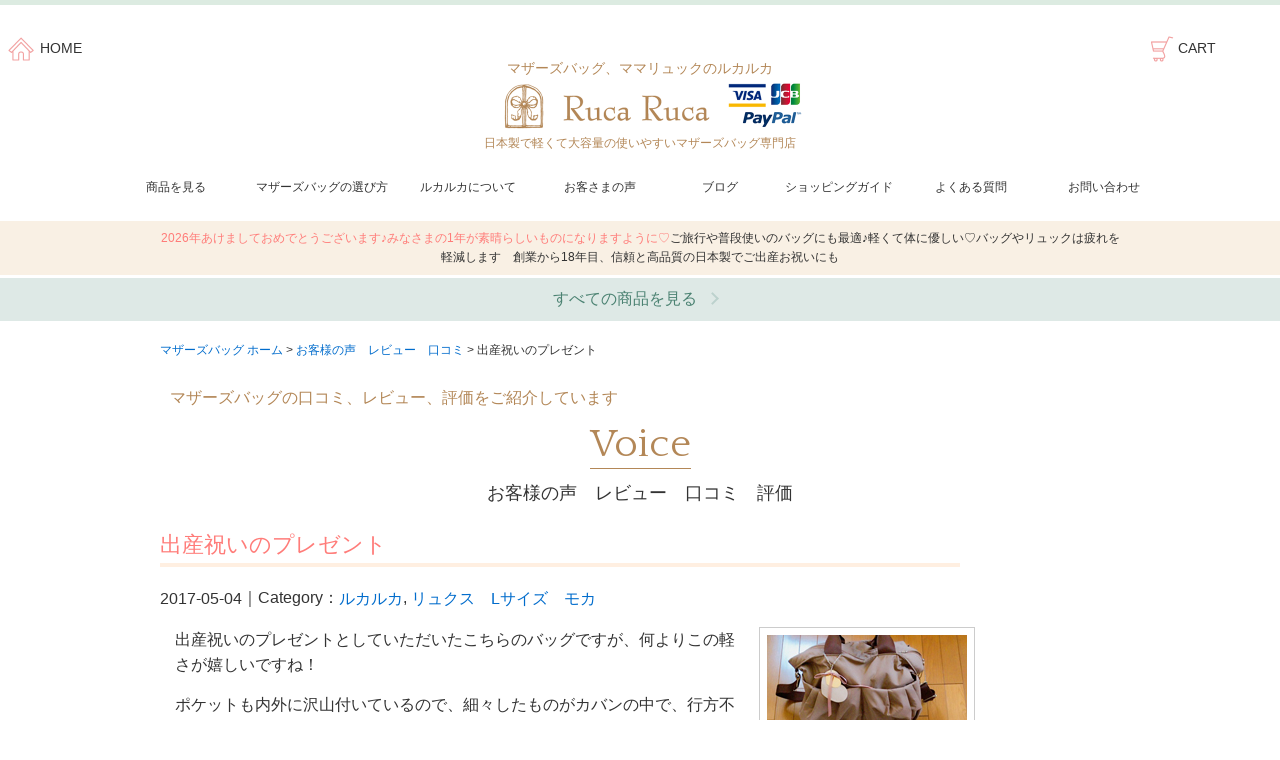

--- FILE ---
content_type: text/html; charset=UTF-8
request_url: https://www.rucaruca.com/mumvoice/4800/
body_size: 45686
content:
<!DOCTYPE html>
<html lang="ja">
<head>
<meta charset=utf-8 />
<meta name="viewport" content="width=device-width,initial-scale=1.0">
<!--[if lt IE 9]>
<script src="//oss.maxcdn.com/html5shiv/3.7.2/html5shiv.min.js"></script>
<script src="https://www.rucaruca.com/wp/wp-content/themes/rucaruca_2016/js/ie9.min.js"></script>
<script src="https://www.rucaruca.com/wp/wp-content/themes/rucaruca_2016/js/css3-mediaqueries.js"></script>
<![endif]-->
<meta http-equiv="imagetoolbar" content="no" />
<link rel="shortcut icon" type="image/x-icon" href="/favicon.ico">

<link rel="stylesheet" href="https://www.rucaruca.com/wp/wp-content/themes/rucaruca_2016/style.css?202209290105>" type="text/css" media="screen" />
	
	<style>img:is([sizes="auto" i], [sizes^="auto," i]) { contain-intrinsic-size: 3000px 1500px }</style>
	
		<!-- All in One SEO 4.9.2 - aioseo.com -->
		<title>出産祝いのプレゼント | マザーズバッグ・ママリュック専門店｜ルカルカ〈公式〉</title>
	<meta name="description" content="出産祝いのプレゼントとしていただいたこちらのバッグですが、何よりこの軽さが嬉しいですね！ポケットも内外に沢山付いているので…" />
	<meta name="robots" content="max-image-preview:large" />
	<meta name="google-site-verification" content="google50251efdaf949a44.html" />
	<link rel="canonical" href="https://www.rucaruca.com/mumvoice/4800/" />
	<meta name="generator" content="All in One SEO (AIOSEO) 4.9.2" />
		<meta property="og:locale" content="ja_JP" />
		<meta property="og:site_name" content="マザーズバッグ・ママリュック専門店｜ルカルカ〈公式〉" />
		<meta property="og:type" content="article" />
		<meta property="og:title" content="出産祝いのプレゼント | マザーズバッグ・ママリュック専門店｜ルカルカ〈公式〉" />
		<meta property="og:description" content="出産祝いのプレゼントとしていただいたこちらのバッグですが、何よりこの軽さが嬉しいですね！ポケットも内外に沢山付いているので…" />
		<meta property="og:url" content="https://www.rucaruca.com/mumvoice/4800/" />
		<meta property="og:image" content="https://www.rucaruca.com/wp/wp-content/uploads/2022/07/2022_post_card.jpg" />
		<meta property="og:image:secure_url" content="https://www.rucaruca.com/wp/wp-content/uploads/2022/07/2022_post_card.jpg" />
		<meta property="og:image:width" content="1819" />
		<meta property="og:image:height" content="1252" />
		<meta property="article:published_time" content="2017-05-03T23:05:04+00:00" />
		<meta property="article:modified_time" content="2017-06-30T08:23:00+00:00" />
		<meta property="article:publisher" content="https://www.facebook.com/rucaruca.com/" />
		<meta name="twitter:card" content="summary_large_image" />
		<meta name="twitter:site" content="@rucaruca_bag" />
		<meta name="twitter:title" content="出産祝いのプレゼント | マザーズバッグ・ママリュック専門店｜ルカルカ〈公式〉" />
		<meta name="twitter:description" content="出産祝いのプレゼントとしていただいたこちらのバッグですが、何よりこの軽さが嬉しいですね！ポケットも内外に沢山付いているので…" />
		<meta name="twitter:image" content="https://www.rucaruca.com/wp/wp-content/uploads/2017/06/170504-mingorousan-200.jpg" />
		<script type="application/ld+json" class="aioseo-schema">
			{"@context":"https:\/\/schema.org","@graph":[{"@type":"BreadcrumbList","@id":"https:\/\/www.rucaruca.com\/mumvoice\/4800\/#breadcrumblist","itemListElement":[{"@type":"ListItem","@id":"https:\/\/www.rucaruca.com#listItem","position":1,"name":"Home","item":"https:\/\/www.rucaruca.com","nextItem":{"@type":"ListItem","@id":"https:\/\/www.rucaruca.com\/mumvoice\/#listItem","name":"\u304a\u5ba2\u69d8\u306e\u58f0"}},{"@type":"ListItem","@id":"https:\/\/www.rucaruca.com\/mumvoice\/#listItem","position":2,"name":"\u304a\u5ba2\u69d8\u306e\u58f0","item":"https:\/\/www.rucaruca.com\/mumvoice\/","nextItem":{"@type":"ListItem","@id":"https:\/\/www.rucaruca.com\/mumvoice_list\/rucaruca-all\/#listItem","name":"\u30eb\u30ab\u30eb\u30ab"},"previousItem":{"@type":"ListItem","@id":"https:\/\/www.rucaruca.com#listItem","name":"Home"}},{"@type":"ListItem","@id":"https:\/\/www.rucaruca.com\/mumvoice_list\/rucaruca-all\/#listItem","position":3,"name":"\u30eb\u30ab\u30eb\u30ab","item":"https:\/\/www.rucaruca.com\/mumvoice_list\/rucaruca-all\/","nextItem":{"@type":"ListItem","@id":"https:\/\/www.rucaruca.com\/mumvoice_list\/luxe-l-mocha\/#listItem","name":"\u30ea\u30e5\u30af\u30b9\u3000L\u30b5\u30a4\u30ba\u3000\u30e2\u30ab"},"previousItem":{"@type":"ListItem","@id":"https:\/\/www.rucaruca.com\/mumvoice\/#listItem","name":"\u304a\u5ba2\u69d8\u306e\u58f0"}},{"@type":"ListItem","@id":"https:\/\/www.rucaruca.com\/mumvoice_list\/luxe-l-mocha\/#listItem","position":4,"name":"\u30ea\u30e5\u30af\u30b9\u3000L\u30b5\u30a4\u30ba\u3000\u30e2\u30ab","item":"https:\/\/www.rucaruca.com\/mumvoice_list\/luxe-l-mocha\/","nextItem":{"@type":"ListItem","@id":"https:\/\/www.rucaruca.com\/mumvoice\/4800\/#listItem","name":"\u51fa\u7523\u795d\u3044\u306e\u30d7\u30ec\u30bc\u30f3\u30c8"},"previousItem":{"@type":"ListItem","@id":"https:\/\/www.rucaruca.com\/mumvoice_list\/rucaruca-all\/#listItem","name":"\u30eb\u30ab\u30eb\u30ab"}},{"@type":"ListItem","@id":"https:\/\/www.rucaruca.com\/mumvoice\/4800\/#listItem","position":5,"name":"\u51fa\u7523\u795d\u3044\u306e\u30d7\u30ec\u30bc\u30f3\u30c8","previousItem":{"@type":"ListItem","@id":"https:\/\/www.rucaruca.com\/mumvoice_list\/luxe-l-mocha\/#listItem","name":"\u30ea\u30e5\u30af\u30b9\u3000L\u30b5\u30a4\u30ba\u3000\u30e2\u30ab"}}]},{"@type":"Organization","@id":"https:\/\/www.rucaruca.com\/#organization","name":"RucaRuca.co.,ltd.","description":"\u30de\u30b6\u30fc\u30ba\u30d0\u30c3\u30b0\u30fb\u30de\u30de\u30ea\u30e5\u30c3\u30af\u306e\u30d6\u30e9\u30f3\u30c9 \u5c02\u9580\u5e97\u3067\u3059\u3002\u304a\u3057\u3083\u308c\u306a\u30de\u30de\u306b\u3001\u8efd\u3044\u5927\u5bb9\u91cf\u306e\u304d\u308c\u3044\u3081\u30c8\u30fc\u30c8\u3001\u30de\u30de\u30d0\u30c3\u30b0\u306e\u4e2d\u8eab\u3092\u6574\u7406\u3059\u308b\u30d0\u30c3\u30b0\u30a4\u30f3\u30d0\u30c3\u30b0\u3084\u3001\u304a\u3080\u3064\u30dd\u30fc\u30c1\u3001\u7740\u66ff\u3048\u30dd\u30fc\u30c1\u3001\u6bcd\u5b50\u624b\u5e33\u30b1\u30fc\u30b9\u3001\u65e5\u672c\u88fd\u306e\u304a\u3059\u3059\u3081\u4eba\u6c17\u80b2\u5150\u96d1\u8ca8\u3092\u3001\u7d2f\u8a0818000\u500b\u4ee5\u4e0a\u304a\u5c4a\u3051\u3057\u3066\u3044\u307e\u3059\u3002\u5727\u5012\u7684\u306a\u6a5f\u80fd\u6027\u3068\u53ef\u611b\u3055\u3067\u5fc3\u306e\u3068\u304d\u3081\u304d\u3092\u63d0\u4f9b\u3057\u307e\u3059\u3002","url":"https:\/\/www.rucaruca.com\/","telephone":"+81727557730","logo":{"@type":"ImageObject","url":"https:\/\/www.rucaruca.com\/wp\/wp-content\/uploads\/2020\/10\/0_logo_720.jpg","@id":"https:\/\/www.rucaruca.com\/mumvoice\/4800\/#organizationLogo","width":720,"height":720,"caption":"RucaRuca_logoMark"},"image":{"@id":"https:\/\/www.rucaruca.com\/mumvoice\/4800\/#organizationLogo"},"sameAs":["https:\/\/www.facebook.com\/rucaruca.com\/","https:\/\/twitter.com\/rucaruca_bag","https:\/\/www.instagram.com\/rucaruca_bag\/","https:\/\/www.youtube.com\/channel\/UCow7wUxDM8eAgIPeI6SzKMQ"]},{"@type":"WebPage","@id":"https:\/\/www.rucaruca.com\/mumvoice\/4800\/#webpage","url":"https:\/\/www.rucaruca.com\/mumvoice\/4800\/","name":"\u51fa\u7523\u795d\u3044\u306e\u30d7\u30ec\u30bc\u30f3\u30c8 | \u30de\u30b6\u30fc\u30ba\u30d0\u30c3\u30b0\u30fb\u30de\u30de\u30ea\u30e5\u30c3\u30af\u5c02\u9580\u5e97\uff5c\u30eb\u30ab\u30eb\u30ab\u3008\u516c\u5f0f\u3009","description":"\u51fa\u7523\u795d\u3044\u306e\u30d7\u30ec\u30bc\u30f3\u30c8\u3068\u3057\u3066\u3044\u305f\u3060\u3044\u305f\u3053\u3061\u3089\u306e\u30d0\u30c3\u30b0\u3067\u3059\u304c\u3001\u4f55\u3088\u308a\u3053\u306e\u8efd\u3055\u304c\u5b09\u3057\u3044\u3067\u3059\u306d\uff01\u30dd\u30b1\u30c3\u30c8\u3082\u5185\u5916\u306b\u6ca2\u5c71\u4ed8\u3044\u3066\u3044\u308b\u306e\u3067\u2026","inLanguage":"ja","isPartOf":{"@id":"https:\/\/www.rucaruca.com\/#website"},"breadcrumb":{"@id":"https:\/\/www.rucaruca.com\/mumvoice\/4800\/#breadcrumblist"},"image":{"@type":"ImageObject","url":"https:\/\/www.rucaruca.com\/wp\/wp-content\/uploads\/2017\/06\/170504-mingorousan-200.jpg","@id":"https:\/\/www.rucaruca.com\/mumvoice\/4800\/#mainImage","width":200,"height":239,"caption":"\u51fa\u7523\u795d\u3044\u306e\u30d7\u30ec\u30bc\u30f3\u30c8\u3000\u30de\u30b6\u30fc\u30ba\u30d0\u30c3\u30b0"},"primaryImageOfPage":{"@id":"https:\/\/www.rucaruca.com\/mumvoice\/4800\/#mainImage"},"datePublished":"2017-05-04T08:05:04+09:00","dateModified":"2017-06-30T17:23:00+09:00"},{"@type":"WebSite","@id":"https:\/\/www.rucaruca.com\/#website","url":"https:\/\/www.rucaruca.com\/","name":"\u30de\u30b6\u30fc\u30ba\u30d0\u30c3\u30b0\u30fb\u30de\u30de\u30ea\u30e5\u30c3\u30af\u5c02\u9580\u5e97\uff5c\u30eb\u30ab\u30eb\u30ab\u3008\u516c\u5f0f\u3009","description":"\u30de\u30b6\u30fc\u30ba\u30d0\u30c3\u30b0\u30fb\u30de\u30de\u30ea\u30e5\u30c3\u30af\u306e\u30d6\u30e9\u30f3\u30c9 \u5c02\u9580\u5e97\u3067\u3059\u3002\u304a\u3057\u3083\u308c\u306a\u30de\u30de\u306b\u3001\u8efd\u3044\u5927\u5bb9\u91cf\u306e\u304d\u308c\u3044\u3081\u30c8\u30fc\u30c8\u3001\u30de\u30de\u30d0\u30c3\u30b0\u306e\u4e2d\u8eab\u3092\u6574\u7406\u3059\u308b\u30d0\u30c3\u30b0\u30a4\u30f3\u30d0\u30c3\u30b0\u3084\u3001\u304a\u3080\u3064\u30dd\u30fc\u30c1\u3001\u7740\u66ff\u3048\u30dd\u30fc\u30c1\u3001\u6bcd\u5b50\u624b\u5e33\u30b1\u30fc\u30b9\u3001\u65e5\u672c\u88fd\u306e\u304a\u3059\u3059\u3081\u4eba\u6c17\u80b2\u5150\u96d1\u8ca8\u3092\u3001\u7d2f\u8a0818000\u500b\u4ee5\u4e0a\u304a\u5c4a\u3051\u3057\u3066\u3044\u307e\u3059\u3002\u5727\u5012\u7684\u306a\u6a5f\u80fd\u6027\u3068\u53ef\u611b\u3055\u3067\u5fc3\u306e\u3068\u304d\u3081\u304d\u3092\u63d0\u4f9b\u3057\u307e\u3059\u3002","inLanguage":"ja","publisher":{"@id":"https:\/\/www.rucaruca.com\/#organization"}}]}
		</script>
		<!-- All in One SEO -->

<link rel='dns-prefetch' href='//ajax.googleapis.com' />
<script type="text/javascript">
/* <![CDATA[ */
window._wpemojiSettings = {"baseUrl":"https:\/\/s.w.org\/images\/core\/emoji\/16.0.1\/72x72\/","ext":".png","svgUrl":"https:\/\/s.w.org\/images\/core\/emoji\/16.0.1\/svg\/","svgExt":".svg","source":{"concatemoji":"https:\/\/www.rucaruca.com\/wp\/wp-includes\/js\/wp-emoji-release.min.js?ver=6.8.3"}};
/*! This file is auto-generated */
!function(s,n){var o,i,e;function c(e){try{var t={supportTests:e,timestamp:(new Date).valueOf()};sessionStorage.setItem(o,JSON.stringify(t))}catch(e){}}function p(e,t,n){e.clearRect(0,0,e.canvas.width,e.canvas.height),e.fillText(t,0,0);var t=new Uint32Array(e.getImageData(0,0,e.canvas.width,e.canvas.height).data),a=(e.clearRect(0,0,e.canvas.width,e.canvas.height),e.fillText(n,0,0),new Uint32Array(e.getImageData(0,0,e.canvas.width,e.canvas.height).data));return t.every(function(e,t){return e===a[t]})}function u(e,t){e.clearRect(0,0,e.canvas.width,e.canvas.height),e.fillText(t,0,0);for(var n=e.getImageData(16,16,1,1),a=0;a<n.data.length;a++)if(0!==n.data[a])return!1;return!0}function f(e,t,n,a){switch(t){case"flag":return n(e,"\ud83c\udff3\ufe0f\u200d\u26a7\ufe0f","\ud83c\udff3\ufe0f\u200b\u26a7\ufe0f")?!1:!n(e,"\ud83c\udde8\ud83c\uddf6","\ud83c\udde8\u200b\ud83c\uddf6")&&!n(e,"\ud83c\udff4\udb40\udc67\udb40\udc62\udb40\udc65\udb40\udc6e\udb40\udc67\udb40\udc7f","\ud83c\udff4\u200b\udb40\udc67\u200b\udb40\udc62\u200b\udb40\udc65\u200b\udb40\udc6e\u200b\udb40\udc67\u200b\udb40\udc7f");case"emoji":return!a(e,"\ud83e\udedf")}return!1}function g(e,t,n,a){var r="undefined"!=typeof WorkerGlobalScope&&self instanceof WorkerGlobalScope?new OffscreenCanvas(300,150):s.createElement("canvas"),o=r.getContext("2d",{willReadFrequently:!0}),i=(o.textBaseline="top",o.font="600 32px Arial",{});return e.forEach(function(e){i[e]=t(o,e,n,a)}),i}function t(e){var t=s.createElement("script");t.src=e,t.defer=!0,s.head.appendChild(t)}"undefined"!=typeof Promise&&(o="wpEmojiSettingsSupports",i=["flag","emoji"],n.supports={everything:!0,everythingExceptFlag:!0},e=new Promise(function(e){s.addEventListener("DOMContentLoaded",e,{once:!0})}),new Promise(function(t){var n=function(){try{var e=JSON.parse(sessionStorage.getItem(o));if("object"==typeof e&&"number"==typeof e.timestamp&&(new Date).valueOf()<e.timestamp+604800&&"object"==typeof e.supportTests)return e.supportTests}catch(e){}return null}();if(!n){if("undefined"!=typeof Worker&&"undefined"!=typeof OffscreenCanvas&&"undefined"!=typeof URL&&URL.createObjectURL&&"undefined"!=typeof Blob)try{var e="postMessage("+g.toString()+"("+[JSON.stringify(i),f.toString(),p.toString(),u.toString()].join(",")+"));",a=new Blob([e],{type:"text/javascript"}),r=new Worker(URL.createObjectURL(a),{name:"wpTestEmojiSupports"});return void(r.onmessage=function(e){c(n=e.data),r.terminate(),t(n)})}catch(e){}c(n=g(i,f,p,u))}t(n)}).then(function(e){for(var t in e)n.supports[t]=e[t],n.supports.everything=n.supports.everything&&n.supports[t],"flag"!==t&&(n.supports.everythingExceptFlag=n.supports.everythingExceptFlag&&n.supports[t]);n.supports.everythingExceptFlag=n.supports.everythingExceptFlag&&!n.supports.flag,n.DOMReady=!1,n.readyCallback=function(){n.DOMReady=!0}}).then(function(){return e}).then(function(){var e;n.supports.everything||(n.readyCallback(),(e=n.source||{}).concatemoji?t(e.concatemoji):e.wpemoji&&e.twemoji&&(t(e.twemoji),t(e.wpemoji)))}))}((window,document),window._wpemojiSettings);
/* ]]> */
</script>
<style id='wp-emoji-styles-inline-css' type='text/css'>

	img.wp-smiley, img.emoji {
		display: inline !important;
		border: none !important;
		box-shadow: none !important;
		height: 1em !important;
		width: 1em !important;
		margin: 0 0.07em !important;
		vertical-align: -0.1em !important;
		background: none !important;
		padding: 0 !important;
	}
</style>
<link rel='stylesheet' id='wp-block-library-css' href='https://www.rucaruca.com/wp/wp-includes/css/dist/block-library/style.min.css?ver=6.8.3' type='text/css' media='all' />
<style id='classic-theme-styles-inline-css' type='text/css'>
/*! This file is auto-generated */
.wp-block-button__link{color:#fff;background-color:#32373c;border-radius:9999px;box-shadow:none;text-decoration:none;padding:calc(.667em + 2px) calc(1.333em + 2px);font-size:1.125em}.wp-block-file__button{background:#32373c;color:#fff;text-decoration:none}
</style>
<link rel='stylesheet' id='aioseo/css/src/vue/standalone/blocks/table-of-contents/global.scss-css' href='https://www.rucaruca.com/wp/wp-content/plugins/all-in-one-seo-pack/dist/Lite/assets/css/table-of-contents/global.e90f6d47.css?ver=4.9.2' type='text/css' media='all' />
<style id='global-styles-inline-css' type='text/css'>
:root{--wp--preset--aspect-ratio--square: 1;--wp--preset--aspect-ratio--4-3: 4/3;--wp--preset--aspect-ratio--3-4: 3/4;--wp--preset--aspect-ratio--3-2: 3/2;--wp--preset--aspect-ratio--2-3: 2/3;--wp--preset--aspect-ratio--16-9: 16/9;--wp--preset--aspect-ratio--9-16: 9/16;--wp--preset--color--black: #000000;--wp--preset--color--cyan-bluish-gray: #abb8c3;--wp--preset--color--white: #ffffff;--wp--preset--color--pale-pink: #f78da7;--wp--preset--color--vivid-red: #cf2e2e;--wp--preset--color--luminous-vivid-orange: #ff6900;--wp--preset--color--luminous-vivid-amber: #fcb900;--wp--preset--color--light-green-cyan: #7bdcb5;--wp--preset--color--vivid-green-cyan: #00d084;--wp--preset--color--pale-cyan-blue: #8ed1fc;--wp--preset--color--vivid-cyan-blue: #0693e3;--wp--preset--color--vivid-purple: #9b51e0;--wp--preset--gradient--vivid-cyan-blue-to-vivid-purple: linear-gradient(135deg,rgba(6,147,227,1) 0%,rgb(155,81,224) 100%);--wp--preset--gradient--light-green-cyan-to-vivid-green-cyan: linear-gradient(135deg,rgb(122,220,180) 0%,rgb(0,208,130) 100%);--wp--preset--gradient--luminous-vivid-amber-to-luminous-vivid-orange: linear-gradient(135deg,rgba(252,185,0,1) 0%,rgba(255,105,0,1) 100%);--wp--preset--gradient--luminous-vivid-orange-to-vivid-red: linear-gradient(135deg,rgba(255,105,0,1) 0%,rgb(207,46,46) 100%);--wp--preset--gradient--very-light-gray-to-cyan-bluish-gray: linear-gradient(135deg,rgb(238,238,238) 0%,rgb(169,184,195) 100%);--wp--preset--gradient--cool-to-warm-spectrum: linear-gradient(135deg,rgb(74,234,220) 0%,rgb(151,120,209) 20%,rgb(207,42,186) 40%,rgb(238,44,130) 60%,rgb(251,105,98) 80%,rgb(254,248,76) 100%);--wp--preset--gradient--blush-light-purple: linear-gradient(135deg,rgb(255,206,236) 0%,rgb(152,150,240) 100%);--wp--preset--gradient--blush-bordeaux: linear-gradient(135deg,rgb(254,205,165) 0%,rgb(254,45,45) 50%,rgb(107,0,62) 100%);--wp--preset--gradient--luminous-dusk: linear-gradient(135deg,rgb(255,203,112) 0%,rgb(199,81,192) 50%,rgb(65,88,208) 100%);--wp--preset--gradient--pale-ocean: linear-gradient(135deg,rgb(255,245,203) 0%,rgb(182,227,212) 50%,rgb(51,167,181) 100%);--wp--preset--gradient--electric-grass: linear-gradient(135deg,rgb(202,248,128) 0%,rgb(113,206,126) 100%);--wp--preset--gradient--midnight: linear-gradient(135deg,rgb(2,3,129) 0%,rgb(40,116,252) 100%);--wp--preset--font-size--small: 13px;--wp--preset--font-size--medium: 20px;--wp--preset--font-size--large: 36px;--wp--preset--font-size--x-large: 42px;--wp--preset--spacing--20: 0.44rem;--wp--preset--spacing--30: 0.67rem;--wp--preset--spacing--40: 1rem;--wp--preset--spacing--50: 1.5rem;--wp--preset--spacing--60: 2.25rem;--wp--preset--spacing--70: 3.38rem;--wp--preset--spacing--80: 5.06rem;--wp--preset--shadow--natural: 6px 6px 9px rgba(0, 0, 0, 0.2);--wp--preset--shadow--deep: 12px 12px 50px rgba(0, 0, 0, 0.4);--wp--preset--shadow--sharp: 6px 6px 0px rgba(0, 0, 0, 0.2);--wp--preset--shadow--outlined: 6px 6px 0px -3px rgba(255, 255, 255, 1), 6px 6px rgba(0, 0, 0, 1);--wp--preset--shadow--crisp: 6px 6px 0px rgba(0, 0, 0, 1);}:where(.is-layout-flex){gap: 0.5em;}:where(.is-layout-grid){gap: 0.5em;}body .is-layout-flex{display: flex;}.is-layout-flex{flex-wrap: wrap;align-items: center;}.is-layout-flex > :is(*, div){margin: 0;}body .is-layout-grid{display: grid;}.is-layout-grid > :is(*, div){margin: 0;}:where(.wp-block-columns.is-layout-flex){gap: 2em;}:where(.wp-block-columns.is-layout-grid){gap: 2em;}:where(.wp-block-post-template.is-layout-flex){gap: 1.25em;}:where(.wp-block-post-template.is-layout-grid){gap: 1.25em;}.has-black-color{color: var(--wp--preset--color--black) !important;}.has-cyan-bluish-gray-color{color: var(--wp--preset--color--cyan-bluish-gray) !important;}.has-white-color{color: var(--wp--preset--color--white) !important;}.has-pale-pink-color{color: var(--wp--preset--color--pale-pink) !important;}.has-vivid-red-color{color: var(--wp--preset--color--vivid-red) !important;}.has-luminous-vivid-orange-color{color: var(--wp--preset--color--luminous-vivid-orange) !important;}.has-luminous-vivid-amber-color{color: var(--wp--preset--color--luminous-vivid-amber) !important;}.has-light-green-cyan-color{color: var(--wp--preset--color--light-green-cyan) !important;}.has-vivid-green-cyan-color{color: var(--wp--preset--color--vivid-green-cyan) !important;}.has-pale-cyan-blue-color{color: var(--wp--preset--color--pale-cyan-blue) !important;}.has-vivid-cyan-blue-color{color: var(--wp--preset--color--vivid-cyan-blue) !important;}.has-vivid-purple-color{color: var(--wp--preset--color--vivid-purple) !important;}.has-black-background-color{background-color: var(--wp--preset--color--black) !important;}.has-cyan-bluish-gray-background-color{background-color: var(--wp--preset--color--cyan-bluish-gray) !important;}.has-white-background-color{background-color: var(--wp--preset--color--white) !important;}.has-pale-pink-background-color{background-color: var(--wp--preset--color--pale-pink) !important;}.has-vivid-red-background-color{background-color: var(--wp--preset--color--vivid-red) !important;}.has-luminous-vivid-orange-background-color{background-color: var(--wp--preset--color--luminous-vivid-orange) !important;}.has-luminous-vivid-amber-background-color{background-color: var(--wp--preset--color--luminous-vivid-amber) !important;}.has-light-green-cyan-background-color{background-color: var(--wp--preset--color--light-green-cyan) !important;}.has-vivid-green-cyan-background-color{background-color: var(--wp--preset--color--vivid-green-cyan) !important;}.has-pale-cyan-blue-background-color{background-color: var(--wp--preset--color--pale-cyan-blue) !important;}.has-vivid-cyan-blue-background-color{background-color: var(--wp--preset--color--vivid-cyan-blue) !important;}.has-vivid-purple-background-color{background-color: var(--wp--preset--color--vivid-purple) !important;}.has-black-border-color{border-color: var(--wp--preset--color--black) !important;}.has-cyan-bluish-gray-border-color{border-color: var(--wp--preset--color--cyan-bluish-gray) !important;}.has-white-border-color{border-color: var(--wp--preset--color--white) !important;}.has-pale-pink-border-color{border-color: var(--wp--preset--color--pale-pink) !important;}.has-vivid-red-border-color{border-color: var(--wp--preset--color--vivid-red) !important;}.has-luminous-vivid-orange-border-color{border-color: var(--wp--preset--color--luminous-vivid-orange) !important;}.has-luminous-vivid-amber-border-color{border-color: var(--wp--preset--color--luminous-vivid-amber) !important;}.has-light-green-cyan-border-color{border-color: var(--wp--preset--color--light-green-cyan) !important;}.has-vivid-green-cyan-border-color{border-color: var(--wp--preset--color--vivid-green-cyan) !important;}.has-pale-cyan-blue-border-color{border-color: var(--wp--preset--color--pale-cyan-blue) !important;}.has-vivid-cyan-blue-border-color{border-color: var(--wp--preset--color--vivid-cyan-blue) !important;}.has-vivid-purple-border-color{border-color: var(--wp--preset--color--vivid-purple) !important;}.has-vivid-cyan-blue-to-vivid-purple-gradient-background{background: var(--wp--preset--gradient--vivid-cyan-blue-to-vivid-purple) !important;}.has-light-green-cyan-to-vivid-green-cyan-gradient-background{background: var(--wp--preset--gradient--light-green-cyan-to-vivid-green-cyan) !important;}.has-luminous-vivid-amber-to-luminous-vivid-orange-gradient-background{background: var(--wp--preset--gradient--luminous-vivid-amber-to-luminous-vivid-orange) !important;}.has-luminous-vivid-orange-to-vivid-red-gradient-background{background: var(--wp--preset--gradient--luminous-vivid-orange-to-vivid-red) !important;}.has-very-light-gray-to-cyan-bluish-gray-gradient-background{background: var(--wp--preset--gradient--very-light-gray-to-cyan-bluish-gray) !important;}.has-cool-to-warm-spectrum-gradient-background{background: var(--wp--preset--gradient--cool-to-warm-spectrum) !important;}.has-blush-light-purple-gradient-background{background: var(--wp--preset--gradient--blush-light-purple) !important;}.has-blush-bordeaux-gradient-background{background: var(--wp--preset--gradient--blush-bordeaux) !important;}.has-luminous-dusk-gradient-background{background: var(--wp--preset--gradient--luminous-dusk) !important;}.has-pale-ocean-gradient-background{background: var(--wp--preset--gradient--pale-ocean) !important;}.has-electric-grass-gradient-background{background: var(--wp--preset--gradient--electric-grass) !important;}.has-midnight-gradient-background{background: var(--wp--preset--gradient--midnight) !important;}.has-small-font-size{font-size: var(--wp--preset--font-size--small) !important;}.has-medium-font-size{font-size: var(--wp--preset--font-size--medium) !important;}.has-large-font-size{font-size: var(--wp--preset--font-size--large) !important;}.has-x-large-font-size{font-size: var(--wp--preset--font-size--x-large) !important;}
:where(.wp-block-post-template.is-layout-flex){gap: 1.25em;}:where(.wp-block-post-template.is-layout-grid){gap: 1.25em;}
:where(.wp-block-columns.is-layout-flex){gap: 2em;}:where(.wp-block-columns.is-layout-grid){gap: 2em;}
:root :where(.wp-block-pullquote){font-size: 1.5em;line-height: 1.6;}
</style>
<link rel='stylesheet' id='contact-form-7-css' href='https://www.rucaruca.com/wp/wp-content/plugins/contact-form-7/includes/css/styles.css?ver=6.1.4' type='text/css' media='all' />
<link rel='stylesheet' id='contact-form-7-confirm-css' href='https://www.rucaruca.com/wp/wp-content/plugins/contact-form-7-add-confirm/includes/css/styles.css?ver=5.1' type='text/css' media='all' />
<script type="text/javascript" src="https://ajax.googleapis.com/ajax/libs/jquery/1.10.1/jquery.min.js?ver=1.10.1" id="jquery-js"></script>
<link rel="https://api.w.org/" href="https://www.rucaruca.com/wp-json/" /><link rel="EditURI" type="application/rsd+xml" title="RSD" href="https://www.rucaruca.com/wp/xmlrpc.php?rsd" />
<meta name="generator" content="WordPress 6.8.3" />
<link rel='shortlink' href='https://www.rucaruca.com/?p=19554' />
<link rel="alternate" title="oEmbed (JSON)" type="application/json+oembed" href="https://www.rucaruca.com/wp-json/oembed/1.0/embed?url=https%3A%2F%2Fwww.rucaruca.com%2Fmumvoice%2F4800%2F" />
<link rel="alternate" title="oEmbed (XML)" type="text/xml+oembed" href="https://www.rucaruca.com/wp-json/oembed/1.0/embed?url=https%3A%2F%2Fwww.rucaruca.com%2Fmumvoice%2F4800%2F&#038;format=xml" />
<script type="text/javascript">
	window._wp_rp_static_base_url = 'https://wprp.sovrn.com/static/';
	window._wp_rp_wp_ajax_url = "https://www.rucaruca.com/wp/wp-admin/admin-ajax.php";
	window._wp_rp_plugin_version = '3.6.4';
	window._wp_rp_post_id = '19554';
	window._wp_rp_num_rel_posts = '3';
	window._wp_rp_thumbnails = true;
	window._wp_rp_post_title = '%E5%87%BA%E7%94%A3%E7%A5%9D%E3%81%84%E3%81%AE%E3%83%97%E3%83%AC%E3%82%BC%E3%83%B3%E3%83%88';
	window._wp_rp_post_tags = [];
	window._wp_rp_promoted_content = true;
</script>
		<style type="text/css" id="wp-custom-css">
			.grecaptcha-badge { visibility: hidden; }		</style>
		<link rel="stylesheet" href="https://www.rucaruca.com/wp/wp-content/themes/rucaruca_2016/css/nav.css" type="text/css" />
<link rel="stylesheet" media="all" href="https://www.rucaruca.com/wp/wp-content/themes/rucaruca_2016/css/flexslider.css" />
<link href='https://fonts.googleapis.com/css?family=Quattrocento' rel='stylesheet' type='text/css'>
<link href="https://fonts.googleapis.com/css?family=Noto+Serif+JP:400,700&display=swap&subset=japanese" rel="stylesheet">
<script src="https://www.rucaruca.com/wp/wp-content/themes/rucaruca_2016/js/nav.js"></script>

<script>
jQuery(function($){
  $('#menu').slicknav({
    prependTo:'#head'
  });
});
</script>
<script src="https://www.rucaruca.com/wp/wp-content/themes/rucaruca_2016/js/jquery.flexslider-min.js"></script>
<script>
	$(window).load(function() {
		$('.flexslider').flexslider({
			animation: "slide",
				directionNav: false
		});
	});
</script>

<script>
$(function () {
    $('.button').click(function () {
        if ($(this).prevAll().is(':hidden')) {
            $(this).prevAll().slideDown();
            $(this).text('閉じる').addClass('close');
        } else {
            $(this).prevAll().slideUp();
            $(this).text('もっと見る').removeClass('close');
        }
    });
});

$(function () {
    $('.button02').prevAll().hide();
    $('.button02').click(function () {
        if ($(this).prevAll().is(':hidden')) {
            $(this).prevAll().slideDown();
            $(this).text('閉じる').addClass('close');
        } else {
            $(this).prevAll().slideUp();
            $(this).text('もっと見る').removeClass('close');
        }
    });
});
$(function() {
	$(".answer").hide();
	$(".question").click(function() {
		$(this).next().slideToggle().siblings(".answer").slideUp();
	});
});

</script>

<!-- Google tag (gtag.js) -->
<script async src="https://www.googletagmanager.com/gtag/js?id=G-B3QVM6LWY7"></script>
<script>
  window.dataLayer = window.dataLayer || [];
  function gtag(){dataLayer.push(arguments);}
  gtag('js', new Date());

  gtag('config', 'G-B3QVM6LWY7');
</script>

<!-- Global site tag (gtag.js) - Google Ads: 983926751 -->
<script async src="https://www.googletagmanager.com/gtag/js?id=AW-983926751"></script>
<script>
  window.dataLayer = window.dataLayer || [];
  function gtag(){dataLayer.push(arguments);}
  gtag('js', new Date());

  gtag('config', 'AW-983926751');
</script>

</head>

<body>
<!-- サムネイル 開始 -->
  <PageMap>
    <DataObject type="thumbnail">
      <Attribute name="src" value="https://www.rucaruca.com/images/common/rucaruca.com.jpg" alt="マザーズバッグ"/>
      <Attribute name="width" value="100"/>
      <Attribute name="height" value="130"/>
    </DataObject>
  </PageMap>
<!-- サムネイル 終了 -->

<!-- FB 開始 -->
<div id="fb-root"></div>
<script>(function(d, s, id) {
  var js, fjs = d.getElementsByTagName(s)[0];
  if (d.getElementById(id)) return;
  js = d.createElement(s); js.id = id;
  js.src = "//connect.facebook.net/ja_JP/sdk.js#xfbml=1&version=v2.4";
  fjs.parentNode.insertBefore(js, fjs);
}(document, 'script', 'facebook-jssdk'));</script>
<!-- FB 終了 -->
<div id="container">
<!--cartArea 開始 -->
  <ul id="cartArea" class="box">
    <li id="home"><a href="https://www.rucaruca.com">HOME</a></li>
    <li id="cart"><a href="https://www.rucaruca.com/shopping_mobile7/cart.php">CART</a></li>
  </ul>
<!--cartArea 終了 -->
<!--header　開始 -->
<header id="head">
<div class="logotitle">マザーズバッグ、ママリュックのルカルカ<br>
  <a href="https://www.rucaruca.com"><img src="https://www.rucaruca.com/wp/wp-content/themes/rucaruca_2016/images/common/logo1.png" width="325" height="52" alt="マザーズバッグ、ママリュックのルカルカ RucaRuca"></a>    </div>
  <p class="tx_brown tx12">日本製で軽くて大容量の使いやすいマザーズバッグ専門店</p>

<!--共通ナビ　開始 -->
<nav>
  <ul id="menu" class="box">
        <li><a href="#">商品を見る</a>
          <ul class="sub-menu">
            <li><a href="https://www.rucaruca.com/item/">マザーズバッグ</a></li>
            <li><a href="https://www.rucaruca.com/item/#backpack">マザーズリュック</a></li>
            <li><a href="https://www.rucaruca.com/itemtag/nubi/">ヌビ</a></li>
            <li><a href="https://www.rucaruca.com/item/#ecobag">エコバッグ</a></li>
            <li><a href="https://www.rucaruca.com/itemtag/pochette">ポシェット</a></li>
            <li><a href="https://www.rucaruca.com/item/#lessonbag">レッスンバッグ</a></li>
            <li><a href="https://www.rucaruca.com/item/#pouch">おむつポーチ</a></li>
            <li><a href="https://www.rucaruca.com/item/#drawstringpouch">巾着袋</a></li>
            <li><a href="https://www.rucaruca.com/item/#school">入園入学グッズ</a></li>
            <li><a href="https://www.rucaruca.com/itemtag/charm/">チャーム、ストラップ</a></li>
            <li><a href="https://www.rucaruca.com/itemtag/2waybag/">2wayバッグ</a></li>
            <li><a href="https://www.rucaruca.com/itemtag/lsize/">Lサイズ</a></li>
            <li><a href="https://www.rucaruca.com/itemtag/msize/">Mサイズ</a></li>
            <li><a href="https://www.rucaruca.com/itemtag/ssize/">Sサイズ</a></li>
            <li><a href="https://www.rucaruca.com/itemtag/tote/">トートバッグ</a></li>
            <li><a href="https://www.rucaruca.com/itemtag/waterrepellent/">撥水加工</a></li>
            <li><a href="https://www.rucaruca.com/item/#case">母子手帳ケース</a></li>
            <li><a href="https://www.rucaruca.com/item/#bagleather">レザーバッグ、レザー小物</a></li>
            <li><a href="https://www.rucaruca.com/item/#baginbag">バッグインバッグ</a></li>
            <li><a href="https://www.rucaruca.com/itemtag/storksak/">ストークサック</a></li>
          </ul>
        </li>
        <li><a href="#">マザーズバッグの選び方</a>
          <ul class="sub-menu">
            <li><a href="https://www.rucaruca.com/need/">マザーズバッグって本当に必要なの？</a></li>
            <li><a href="https://www.rucaruca.com/prepare/">マザーズバッグはいつ頃用意すればいいの？</a></li>
            <li><a href="https://www.rucaruca.com/goout/">赤ちゃんとのお出かけはいつ頃から、どんな場所に行くの？</a></li>
            <li><a href="https://www.rucaruca.com/mochimono/">赤ちゃんとのお出かけにはどんなモノを持っていくの？</a></li>
            <li><a href="https://www.rucaruca.com/type/">マザーズバッグの形には、どんなものがあるの？</a></li>
            <li><a href="https://www.rucaruca.com/criteria/">マザーズバッグは何を基準に選べばいいの？</a></li>
            <li><a href="https://www.rucaruca.com/reason/">私が買った10の理由</a></li>
            <li><a href="https://www.rucaruca.com/backpack-select/">マザーズリュックの選び方</a></li>
            <li><a href="https://www.rucaruca.com/bositecho-select/">母子手帳ケースの選び方</a></li>
            <li><a href="https://www.rucaruca.com/diaper-pouch-select/">おむつポーチの選び方</a></li>
          </ul>
        </li>
        <li><a href="https://www.rucaruca.com/aboutus/">ルカルカについて</a></li>
        <li><a href="https://www.rucaruca.com/mumvoice/">お客さまの声</a></li>
        <li><a href="https://www.rucaruca.com/blog/">ブログ</a></li>
        <li><a href="#">ショッピングガイド</a>
          <ul class="sub-menu">
            <li><a href="https://www.rucaruca.com/payment/">送料・お支払について</a></li>
            <li><a href="https://www.rucaruca.com/return/">返品・交換について</a></li>
            <li><a href="https://www.rucaruca.com/gift/">ギフトラッピングについて</a></li>
            <li><a href="https://www.rucaruca.com/deliveryday/">商品のお届けについて</a></li>
            <li><a href="https://www.rucaruca.com/mailpromlem/">メールが届かない方へ</a></li>
          </ul>
        </li>
        <li><a href="https://www.rucaruca.com/faq/">よくある質問</a></li>
        <li><a href="https://www.rucaruca.com/contact/">お問い合わせ</a></li>
  </ul>
</nav>
<!--共通ナビ　終了 -->

<!--告知　開始 -->
<div class="head_info">
<div class="box inner960">
<p><span class="tx_pink">2026年あけましておめでとうございます♪<br>みなさまの1年が素晴らしいものになりますように♡</span><br>ご旅行や普段使いのバッグにも最適♪<br>軽くて体に優しい♡バッグやリュックは疲れを軽減します　<br>創業から18年目、信頼と高品質の日本製でご出産お祝いにも</p>
  </div>
</div>
<!--告知　終了 -->

<!--ヘッダーすべての商品を見る　開始 -->
<div class="head_allitem">
  <div class="box inner960">
    <p><a href="https://www.rucaruca.com/item/" class="arrow_green02">すべての商品を見る</a></p>
  </div>
</div>
<!--ヘッダーすべての商品を見る　終了 -->

</header>
<!--header　終了 -->

<!--content　開始 -->
<div id="content">

    
   <p class="path"><a href="https://www.rucaruca.com">マザーズバッグ ホーム</a> &gt; <a href="https://www.rucaruca.com/mumvoice/">お客様の声　レビュー　口コミ</a> &gt; 出産祝いのプレゼント</p>


	<section class="voice">
<!--h1　開始 -->
 		<div class="advisor box">
        <div class="advisor_tx">
    <h1 class="advisor_tx">マザーズバッグの口コミ、レビュー、評価をご紹介しています</h1></div>
      </div>
<!--h1　終了 -->

<div class="h2gold_area">
    <h2 class="h2_tx"><span class="h2gold_line">Voice</span><br>
お客様の声　レビュー　口コミ　評価</h2>
    </div>

      <h3>出産祝いのプレゼント</h3>
<p class="postinfo">
<time itemprop="datePublished" datetime="2017-05-04">2017-05-04</time>｜Category：<a href="https://www.rucaruca.com/mumvoice_list/rucaruca-all/" rel="tag">ルカルカ</a>, <a href="https://www.rucaruca.com/mumvoice_list/luxe-l-mocha/" rel="tag">リュクス　Lサイズ　モカ</a></p>
        <div class="entry-body box">

<!--アイキャッチ開始 -->
            <div class="voice-photo">
<img width="200" height="239" src="https://www.rucaruca.com/wp/wp-content/uploads/2017/06/170504-mingorousan-200.jpg" class="attachment-full size-full wp-post-image" alt="出産祝いのプレゼント　マザーズバッグ" decoding="async" /></div>
<!--アイキャッチ終了 -->
<!--投稿　本文欄、ここから -->
		<p>出産祝いのプレゼントとしていただいたこちらのバッグですが、何よりこの軽さが嬉しいですね！</p>

<p>ポケットも内外に沢山付いているので、細々したものがカバンの中で、行方不明にならなくて済みます。</p>

<p>そして、たっぷりと大容量なので、普段から荷物の多い私には助かります。</p>

<p>赤ちゃんとこのバッグを持ってお出かけできる日が今からとても楽しみです！</p>

<p><a href="https://www.rucaruca.com/item/luxe-l-mocha/">こちらの商品（リュクスL モカ）はこちらから</a></p><!--投稿　本文欄、ここまで -->
<!--投稿　県名とニックネーム、ここから -->
<p>【 ～
神奈川県 
みんごろうさん ～ 】</p>
<!--投稿　県名とニックネーム、ここまで -->
        </div>

	</section>

    
<section class="sns">

<p><a href="https://www.instagram.com/rucaruca_bag/?ref=badge" class="ig-b- ig-b-v-24" target="_blank"><img src="//badges.instagram.com/static/images/ig-badge-view-24.png" alt="Instagram" /></a></p>

    <!-- FBバナー 開始 --> 
<div class="fb-page" data-href="https://www.facebook.com/rucaruca.com" data-width="500" data-small-header="false" data-adapt-container-width="true" data-hide-cover="false" data-show-facepile="true" data-show-posts="false"><div class="fb-xfbml-parse-ignore"><blockquote cite="https://www.facebook.com/rucaruca.com"><a href="https://www.facebook.com/rucaruca.com">マザーズバッグのルカルカ</a></blockquote></div></div>
    <!-- FBバナー 終了 -->

<!--share START -->


    <h5 class="sharetitle">Share</h5>
    <ul class="share">
    	<li><a href="http://www.facebook.com/sharer.php?src=bm&u=https%3A%2F%2Fwww.rucaruca.com%2Fmumvoice%2F4800%2F&t=%E5%87%BA%E7%94%A3%E7%A5%9D%E3%81%84%E3%81%AE%E3%83%97%E3%83%AC%E3%82%BC%E3%83%B3%E3%83%88" target="_blank" rel="nofollow"><img src="https://www.rucaruca.com/wp/wp-content/themes/rucaruca_2016/images/common/icon_fb.png" width="44" height="44" alt="facebook"></a></li>
    	<li><a href="http://twitter.com/share?text=%E5%87%BA%E7%94%A3%E7%A5%9D%E3%81%84%E3%81%AE%E3%83%97%E3%83%AC%E3%82%BC%E3%83%B3%E3%83%88&url=https%3A%2F%2Fwww.rucaruca.com%2Fmumvoice%2F4800%2F" target="_blank" rel="nofollow"><img src="https://www.rucaruca.com/wp/wp-content/themes/rucaruca_2016/images/common/icon_tw.png" width="44" height="44" alt="twitter"></a></li>
    	<li><a href="https://plus.google.com/share?url=https%3A%2F%2Fwww.rucaruca.com%2Fmumvoice%2F4800%2F" target="_blank" rel="nofollow"><img src="https://www.rucaruca.com/wp/wp-content/themes/rucaruca_2016/images/common/icon_gp.png" width="44" height="44" alt="google+"></a></li>
    	<li><a href="http://b.hatena.ne.jp/add?mode=confirm&url=https%3A%2F%2Fwww.rucaruca.com%2Fmumvoice%2F4800%2F" target="_blank" rel="nofollow"><img src="https://www.rucaruca.com/wp/wp-content/themes/rucaruca_2016/images/common/icon_hb.png" width="44" height="44" alt="はてなブックマーク"></a></li>
    	<li><a href="http://line.me/R/msg/text/?%E5%87%BA%E7%94%A3%E7%A5%9D%E3%81%84%E3%81%AE%E3%83%97%E3%83%AC%E3%82%BC%E3%83%B3%E3%83%88%0Ahttps%3A%2F%2Fwww.rucaruca.com%2Fmumvoice%2F4800%2F"><img src="https://www.rucaruca.com/wp/wp-content/themes/rucaruca_2016/images/common/icon_li.png" width="44" height="44" alt="LINE"></a></li>
    </ul>



<!--share END -->


</section>

</div>
<!--content　終了 -->


<!--footerStart -->
<footer>
〈公式〉マザーズバッグ・ママリュック専門店｜ルカルカ<br>
    <img src="https://www.rucaruca.com/wp/wp-content/themes/rucaruca_2016/images/common/logo.png" width="227" height="52" alt="マザーズバッグ ママリュックのルカルカ RucaRuca">

  <div class="footer_green box">
    <ul>
      <li><a href="https://www.rucaruca.com/company/" class="arrow_green02">会社概要</a></li>
      <li><a href="https://www.rucaruca.com/tokuteisyo/" class="arrow_green02">特定商取引法に基づく表記</a></li>
      <li><a href="https://www.rucaruca.com/pribacypolicy/" class="arrow_green02">プライバシーポリシー</a></li>
    </ul>
      <p class="copyright"><small>Copyright &copy; 2025 RucaRuca.co.,ltd. All Rights Reserved.</small></p>
  </div>
</footer><!--footerEnd -->

</div>
<!-- ページトップへのリンク 開始 -->
<p id="toTop"><a href="#container">ページの<br>上へ戻る</a></p><!-- /#toTop -->
<!-- ページトップへのリンク  終了 -->
<script type="text/javascript" src="https://www.rucaruca.com/wp/wp-content/themes/rucaruca_2016/js/function.js"></script>
<script type="text/javascript" src="https://www.rucaruca.com/wp/wp-content/themes/rucaruca_2016/js/slider.js"></script>
<script type="speculationrules">
{"prefetch":[{"source":"document","where":{"and":[{"href_matches":"\/*"},{"not":{"href_matches":["\/wp\/wp-*.php","\/wp\/wp-admin\/*","\/wp\/wp-content\/uploads\/*","\/wp\/wp-content\/*","\/wp\/wp-content\/plugins\/*","\/wp\/wp-content\/themes\/rucaruca_2016\/*","\/*\\?(.+)"]}},{"not":{"selector_matches":"a[rel~=\"nofollow\"]"}},{"not":{"selector_matches":".no-prefetch, .no-prefetch a"}}]},"eagerness":"conservative"}]}
</script>
<script type="module"  src="https://www.rucaruca.com/wp/wp-content/plugins/all-in-one-seo-pack/dist/Lite/assets/table-of-contents.95d0dfce.js?ver=4.9.2" id="aioseo/js/src/vue/standalone/blocks/table-of-contents/frontend.js-js"></script>
<script type="text/javascript" src="https://www.rucaruca.com/wp/wp-includes/js/dist/hooks.min.js?ver=4d63a3d491d11ffd8ac6" id="wp-hooks-js"></script>
<script type="text/javascript" src="https://www.rucaruca.com/wp/wp-includes/js/dist/i18n.min.js?ver=5e580eb46a90c2b997e6" id="wp-i18n-js"></script>
<script type="text/javascript" id="wp-i18n-js-after">
/* <![CDATA[ */
wp.i18n.setLocaleData( { 'text direction\u0004ltr': [ 'ltr' ] } );
/* ]]> */
</script>
<script type="text/javascript" src="https://www.rucaruca.com/wp/wp-content/plugins/contact-form-7/includes/swv/js/index.js?ver=6.1.4" id="swv-js"></script>
<script type="text/javascript" id="contact-form-7-js-translations">
/* <![CDATA[ */
( function( domain, translations ) {
	var localeData = translations.locale_data[ domain ] || translations.locale_data.messages;
	localeData[""].domain = domain;
	wp.i18n.setLocaleData( localeData, domain );
} )( "contact-form-7", {"translation-revision-date":"2025-11-30 08:12:23+0000","generator":"GlotPress\/4.0.3","domain":"messages","locale_data":{"messages":{"":{"domain":"messages","plural-forms":"nplurals=1; plural=0;","lang":"ja_JP"},"This contact form is placed in the wrong place.":["\u3053\u306e\u30b3\u30f3\u30bf\u30af\u30c8\u30d5\u30a9\u30fc\u30e0\u306f\u9593\u9055\u3063\u305f\u4f4d\u7f6e\u306b\u7f6e\u304b\u308c\u3066\u3044\u307e\u3059\u3002"],"Error:":["\u30a8\u30e9\u30fc:"]}},"comment":{"reference":"includes\/js\/index.js"}} );
/* ]]> */
</script>
<script type="text/javascript" id="contact-form-7-js-before">
/* <![CDATA[ */
var wpcf7 = {
    "api": {
        "root": "https:\/\/www.rucaruca.com\/wp-json\/",
        "namespace": "contact-form-7\/v1"
    }
};
/* ]]> */
</script>
<script type="text/javascript" src="https://www.rucaruca.com/wp/wp-content/plugins/contact-form-7/includes/js/index.js?ver=6.1.4" id="contact-form-7-js"></script>
<script type="text/javascript" src="https://www.rucaruca.com/wp/wp-includes/js/jquery/jquery.form.min.js?ver=4.3.0" id="jquery-form-js"></script>
<script type="text/javascript" src="https://www.rucaruca.com/wp/wp-content/plugins/contact-form-7-add-confirm/includes/js/scripts.js?ver=5.1" id="contact-form-7-confirm-js"></script>
<script type="text/javascript" src="https://www.google.com/recaptcha/api.js?render=6LcDH9kUAAAAAMhe6M0R07ffTapOoKmNYuomXEbj&amp;ver=3.0" id="google-recaptcha-js"></script>
<script type="text/javascript" src="https://www.rucaruca.com/wp/wp-includes/js/dist/vendor/wp-polyfill.min.js?ver=3.15.0" id="wp-polyfill-js"></script>
<script type="text/javascript" id="wpcf7-recaptcha-js-before">
/* <![CDATA[ */
var wpcf7_recaptcha = {
    "sitekey": "6LcDH9kUAAAAAMhe6M0R07ffTapOoKmNYuomXEbj",
    "actions": {
        "homepage": "homepage",
        "contactform": "contactform"
    }
};
/* ]]> */
</script>
<script type="text/javascript" src="https://www.rucaruca.com/wp/wp-content/plugins/contact-form-7/modules/recaptcha/index.js?ver=6.1.4" id="wpcf7-recaptcha-js"></script>
<!-- Twitter universal website tag code -->
<script>
!function(e,t,n,s,u,a){e.twq||(s=e.twq=function(){s.exe?s.exe.apply(s,arguments):s.queue.push(arguments);
},s.version='1.1',s.queue=[],u=t.createElement(n),u.async=!0,u.src='//static.ads-twitter.com/uwt.js',
a=t.getElementsByTagName(n)[0],a.parentNode.insertBefore(u,a))}(window,document,'script');
// Insert Twitter Pixel ID and Standard Event data below
twq('init','o36ju');
twq('track','PageView');
</script>
<!-- End Twitter universal website tag code -->

<!-- e-shop scart リファラ取得用JS 開始 -->
<script charset="utf-8" src="https://js1.ec-sites.jp/estag.js?sid=4506"></script>
<!-- e-shop scart リファラ取得用JS 終了 -->
</body>
</html>


--- FILE ---
content_type: text/html; charset=utf-8
request_url: https://www.google.com/recaptcha/api2/anchor?ar=1&k=6LcDH9kUAAAAAMhe6M0R07ffTapOoKmNYuomXEbj&co=aHR0cHM6Ly93d3cucnVjYXJ1Y2EuY29tOjQ0Mw..&hl=en&v=PoyoqOPhxBO7pBk68S4YbpHZ&size=invisible&anchor-ms=20000&execute-ms=30000&cb=9efk58x92a10
body_size: 48844
content:
<!DOCTYPE HTML><html dir="ltr" lang="en"><head><meta http-equiv="Content-Type" content="text/html; charset=UTF-8">
<meta http-equiv="X-UA-Compatible" content="IE=edge">
<title>reCAPTCHA</title>
<style type="text/css">
/* cyrillic-ext */
@font-face {
  font-family: 'Roboto';
  font-style: normal;
  font-weight: 400;
  font-stretch: 100%;
  src: url(//fonts.gstatic.com/s/roboto/v48/KFO7CnqEu92Fr1ME7kSn66aGLdTylUAMa3GUBHMdazTgWw.woff2) format('woff2');
  unicode-range: U+0460-052F, U+1C80-1C8A, U+20B4, U+2DE0-2DFF, U+A640-A69F, U+FE2E-FE2F;
}
/* cyrillic */
@font-face {
  font-family: 'Roboto';
  font-style: normal;
  font-weight: 400;
  font-stretch: 100%;
  src: url(//fonts.gstatic.com/s/roboto/v48/KFO7CnqEu92Fr1ME7kSn66aGLdTylUAMa3iUBHMdazTgWw.woff2) format('woff2');
  unicode-range: U+0301, U+0400-045F, U+0490-0491, U+04B0-04B1, U+2116;
}
/* greek-ext */
@font-face {
  font-family: 'Roboto';
  font-style: normal;
  font-weight: 400;
  font-stretch: 100%;
  src: url(//fonts.gstatic.com/s/roboto/v48/KFO7CnqEu92Fr1ME7kSn66aGLdTylUAMa3CUBHMdazTgWw.woff2) format('woff2');
  unicode-range: U+1F00-1FFF;
}
/* greek */
@font-face {
  font-family: 'Roboto';
  font-style: normal;
  font-weight: 400;
  font-stretch: 100%;
  src: url(//fonts.gstatic.com/s/roboto/v48/KFO7CnqEu92Fr1ME7kSn66aGLdTylUAMa3-UBHMdazTgWw.woff2) format('woff2');
  unicode-range: U+0370-0377, U+037A-037F, U+0384-038A, U+038C, U+038E-03A1, U+03A3-03FF;
}
/* math */
@font-face {
  font-family: 'Roboto';
  font-style: normal;
  font-weight: 400;
  font-stretch: 100%;
  src: url(//fonts.gstatic.com/s/roboto/v48/KFO7CnqEu92Fr1ME7kSn66aGLdTylUAMawCUBHMdazTgWw.woff2) format('woff2');
  unicode-range: U+0302-0303, U+0305, U+0307-0308, U+0310, U+0312, U+0315, U+031A, U+0326-0327, U+032C, U+032F-0330, U+0332-0333, U+0338, U+033A, U+0346, U+034D, U+0391-03A1, U+03A3-03A9, U+03B1-03C9, U+03D1, U+03D5-03D6, U+03F0-03F1, U+03F4-03F5, U+2016-2017, U+2034-2038, U+203C, U+2040, U+2043, U+2047, U+2050, U+2057, U+205F, U+2070-2071, U+2074-208E, U+2090-209C, U+20D0-20DC, U+20E1, U+20E5-20EF, U+2100-2112, U+2114-2115, U+2117-2121, U+2123-214F, U+2190, U+2192, U+2194-21AE, U+21B0-21E5, U+21F1-21F2, U+21F4-2211, U+2213-2214, U+2216-22FF, U+2308-230B, U+2310, U+2319, U+231C-2321, U+2336-237A, U+237C, U+2395, U+239B-23B7, U+23D0, U+23DC-23E1, U+2474-2475, U+25AF, U+25B3, U+25B7, U+25BD, U+25C1, U+25CA, U+25CC, U+25FB, U+266D-266F, U+27C0-27FF, U+2900-2AFF, U+2B0E-2B11, U+2B30-2B4C, U+2BFE, U+3030, U+FF5B, U+FF5D, U+1D400-1D7FF, U+1EE00-1EEFF;
}
/* symbols */
@font-face {
  font-family: 'Roboto';
  font-style: normal;
  font-weight: 400;
  font-stretch: 100%;
  src: url(//fonts.gstatic.com/s/roboto/v48/KFO7CnqEu92Fr1ME7kSn66aGLdTylUAMaxKUBHMdazTgWw.woff2) format('woff2');
  unicode-range: U+0001-000C, U+000E-001F, U+007F-009F, U+20DD-20E0, U+20E2-20E4, U+2150-218F, U+2190, U+2192, U+2194-2199, U+21AF, U+21E6-21F0, U+21F3, U+2218-2219, U+2299, U+22C4-22C6, U+2300-243F, U+2440-244A, U+2460-24FF, U+25A0-27BF, U+2800-28FF, U+2921-2922, U+2981, U+29BF, U+29EB, U+2B00-2BFF, U+4DC0-4DFF, U+FFF9-FFFB, U+10140-1018E, U+10190-1019C, U+101A0, U+101D0-101FD, U+102E0-102FB, U+10E60-10E7E, U+1D2C0-1D2D3, U+1D2E0-1D37F, U+1F000-1F0FF, U+1F100-1F1AD, U+1F1E6-1F1FF, U+1F30D-1F30F, U+1F315, U+1F31C, U+1F31E, U+1F320-1F32C, U+1F336, U+1F378, U+1F37D, U+1F382, U+1F393-1F39F, U+1F3A7-1F3A8, U+1F3AC-1F3AF, U+1F3C2, U+1F3C4-1F3C6, U+1F3CA-1F3CE, U+1F3D4-1F3E0, U+1F3ED, U+1F3F1-1F3F3, U+1F3F5-1F3F7, U+1F408, U+1F415, U+1F41F, U+1F426, U+1F43F, U+1F441-1F442, U+1F444, U+1F446-1F449, U+1F44C-1F44E, U+1F453, U+1F46A, U+1F47D, U+1F4A3, U+1F4B0, U+1F4B3, U+1F4B9, U+1F4BB, U+1F4BF, U+1F4C8-1F4CB, U+1F4D6, U+1F4DA, U+1F4DF, U+1F4E3-1F4E6, U+1F4EA-1F4ED, U+1F4F7, U+1F4F9-1F4FB, U+1F4FD-1F4FE, U+1F503, U+1F507-1F50B, U+1F50D, U+1F512-1F513, U+1F53E-1F54A, U+1F54F-1F5FA, U+1F610, U+1F650-1F67F, U+1F687, U+1F68D, U+1F691, U+1F694, U+1F698, U+1F6AD, U+1F6B2, U+1F6B9-1F6BA, U+1F6BC, U+1F6C6-1F6CF, U+1F6D3-1F6D7, U+1F6E0-1F6EA, U+1F6F0-1F6F3, U+1F6F7-1F6FC, U+1F700-1F7FF, U+1F800-1F80B, U+1F810-1F847, U+1F850-1F859, U+1F860-1F887, U+1F890-1F8AD, U+1F8B0-1F8BB, U+1F8C0-1F8C1, U+1F900-1F90B, U+1F93B, U+1F946, U+1F984, U+1F996, U+1F9E9, U+1FA00-1FA6F, U+1FA70-1FA7C, U+1FA80-1FA89, U+1FA8F-1FAC6, U+1FACE-1FADC, U+1FADF-1FAE9, U+1FAF0-1FAF8, U+1FB00-1FBFF;
}
/* vietnamese */
@font-face {
  font-family: 'Roboto';
  font-style: normal;
  font-weight: 400;
  font-stretch: 100%;
  src: url(//fonts.gstatic.com/s/roboto/v48/KFO7CnqEu92Fr1ME7kSn66aGLdTylUAMa3OUBHMdazTgWw.woff2) format('woff2');
  unicode-range: U+0102-0103, U+0110-0111, U+0128-0129, U+0168-0169, U+01A0-01A1, U+01AF-01B0, U+0300-0301, U+0303-0304, U+0308-0309, U+0323, U+0329, U+1EA0-1EF9, U+20AB;
}
/* latin-ext */
@font-face {
  font-family: 'Roboto';
  font-style: normal;
  font-weight: 400;
  font-stretch: 100%;
  src: url(//fonts.gstatic.com/s/roboto/v48/KFO7CnqEu92Fr1ME7kSn66aGLdTylUAMa3KUBHMdazTgWw.woff2) format('woff2');
  unicode-range: U+0100-02BA, U+02BD-02C5, U+02C7-02CC, U+02CE-02D7, U+02DD-02FF, U+0304, U+0308, U+0329, U+1D00-1DBF, U+1E00-1E9F, U+1EF2-1EFF, U+2020, U+20A0-20AB, U+20AD-20C0, U+2113, U+2C60-2C7F, U+A720-A7FF;
}
/* latin */
@font-face {
  font-family: 'Roboto';
  font-style: normal;
  font-weight: 400;
  font-stretch: 100%;
  src: url(//fonts.gstatic.com/s/roboto/v48/KFO7CnqEu92Fr1ME7kSn66aGLdTylUAMa3yUBHMdazQ.woff2) format('woff2');
  unicode-range: U+0000-00FF, U+0131, U+0152-0153, U+02BB-02BC, U+02C6, U+02DA, U+02DC, U+0304, U+0308, U+0329, U+2000-206F, U+20AC, U+2122, U+2191, U+2193, U+2212, U+2215, U+FEFF, U+FFFD;
}
/* cyrillic-ext */
@font-face {
  font-family: 'Roboto';
  font-style: normal;
  font-weight: 500;
  font-stretch: 100%;
  src: url(//fonts.gstatic.com/s/roboto/v48/KFO7CnqEu92Fr1ME7kSn66aGLdTylUAMa3GUBHMdazTgWw.woff2) format('woff2');
  unicode-range: U+0460-052F, U+1C80-1C8A, U+20B4, U+2DE0-2DFF, U+A640-A69F, U+FE2E-FE2F;
}
/* cyrillic */
@font-face {
  font-family: 'Roboto';
  font-style: normal;
  font-weight: 500;
  font-stretch: 100%;
  src: url(//fonts.gstatic.com/s/roboto/v48/KFO7CnqEu92Fr1ME7kSn66aGLdTylUAMa3iUBHMdazTgWw.woff2) format('woff2');
  unicode-range: U+0301, U+0400-045F, U+0490-0491, U+04B0-04B1, U+2116;
}
/* greek-ext */
@font-face {
  font-family: 'Roboto';
  font-style: normal;
  font-weight: 500;
  font-stretch: 100%;
  src: url(//fonts.gstatic.com/s/roboto/v48/KFO7CnqEu92Fr1ME7kSn66aGLdTylUAMa3CUBHMdazTgWw.woff2) format('woff2');
  unicode-range: U+1F00-1FFF;
}
/* greek */
@font-face {
  font-family: 'Roboto';
  font-style: normal;
  font-weight: 500;
  font-stretch: 100%;
  src: url(//fonts.gstatic.com/s/roboto/v48/KFO7CnqEu92Fr1ME7kSn66aGLdTylUAMa3-UBHMdazTgWw.woff2) format('woff2');
  unicode-range: U+0370-0377, U+037A-037F, U+0384-038A, U+038C, U+038E-03A1, U+03A3-03FF;
}
/* math */
@font-face {
  font-family: 'Roboto';
  font-style: normal;
  font-weight: 500;
  font-stretch: 100%;
  src: url(//fonts.gstatic.com/s/roboto/v48/KFO7CnqEu92Fr1ME7kSn66aGLdTylUAMawCUBHMdazTgWw.woff2) format('woff2');
  unicode-range: U+0302-0303, U+0305, U+0307-0308, U+0310, U+0312, U+0315, U+031A, U+0326-0327, U+032C, U+032F-0330, U+0332-0333, U+0338, U+033A, U+0346, U+034D, U+0391-03A1, U+03A3-03A9, U+03B1-03C9, U+03D1, U+03D5-03D6, U+03F0-03F1, U+03F4-03F5, U+2016-2017, U+2034-2038, U+203C, U+2040, U+2043, U+2047, U+2050, U+2057, U+205F, U+2070-2071, U+2074-208E, U+2090-209C, U+20D0-20DC, U+20E1, U+20E5-20EF, U+2100-2112, U+2114-2115, U+2117-2121, U+2123-214F, U+2190, U+2192, U+2194-21AE, U+21B0-21E5, U+21F1-21F2, U+21F4-2211, U+2213-2214, U+2216-22FF, U+2308-230B, U+2310, U+2319, U+231C-2321, U+2336-237A, U+237C, U+2395, U+239B-23B7, U+23D0, U+23DC-23E1, U+2474-2475, U+25AF, U+25B3, U+25B7, U+25BD, U+25C1, U+25CA, U+25CC, U+25FB, U+266D-266F, U+27C0-27FF, U+2900-2AFF, U+2B0E-2B11, U+2B30-2B4C, U+2BFE, U+3030, U+FF5B, U+FF5D, U+1D400-1D7FF, U+1EE00-1EEFF;
}
/* symbols */
@font-face {
  font-family: 'Roboto';
  font-style: normal;
  font-weight: 500;
  font-stretch: 100%;
  src: url(//fonts.gstatic.com/s/roboto/v48/KFO7CnqEu92Fr1ME7kSn66aGLdTylUAMaxKUBHMdazTgWw.woff2) format('woff2');
  unicode-range: U+0001-000C, U+000E-001F, U+007F-009F, U+20DD-20E0, U+20E2-20E4, U+2150-218F, U+2190, U+2192, U+2194-2199, U+21AF, U+21E6-21F0, U+21F3, U+2218-2219, U+2299, U+22C4-22C6, U+2300-243F, U+2440-244A, U+2460-24FF, U+25A0-27BF, U+2800-28FF, U+2921-2922, U+2981, U+29BF, U+29EB, U+2B00-2BFF, U+4DC0-4DFF, U+FFF9-FFFB, U+10140-1018E, U+10190-1019C, U+101A0, U+101D0-101FD, U+102E0-102FB, U+10E60-10E7E, U+1D2C0-1D2D3, U+1D2E0-1D37F, U+1F000-1F0FF, U+1F100-1F1AD, U+1F1E6-1F1FF, U+1F30D-1F30F, U+1F315, U+1F31C, U+1F31E, U+1F320-1F32C, U+1F336, U+1F378, U+1F37D, U+1F382, U+1F393-1F39F, U+1F3A7-1F3A8, U+1F3AC-1F3AF, U+1F3C2, U+1F3C4-1F3C6, U+1F3CA-1F3CE, U+1F3D4-1F3E0, U+1F3ED, U+1F3F1-1F3F3, U+1F3F5-1F3F7, U+1F408, U+1F415, U+1F41F, U+1F426, U+1F43F, U+1F441-1F442, U+1F444, U+1F446-1F449, U+1F44C-1F44E, U+1F453, U+1F46A, U+1F47D, U+1F4A3, U+1F4B0, U+1F4B3, U+1F4B9, U+1F4BB, U+1F4BF, U+1F4C8-1F4CB, U+1F4D6, U+1F4DA, U+1F4DF, U+1F4E3-1F4E6, U+1F4EA-1F4ED, U+1F4F7, U+1F4F9-1F4FB, U+1F4FD-1F4FE, U+1F503, U+1F507-1F50B, U+1F50D, U+1F512-1F513, U+1F53E-1F54A, U+1F54F-1F5FA, U+1F610, U+1F650-1F67F, U+1F687, U+1F68D, U+1F691, U+1F694, U+1F698, U+1F6AD, U+1F6B2, U+1F6B9-1F6BA, U+1F6BC, U+1F6C6-1F6CF, U+1F6D3-1F6D7, U+1F6E0-1F6EA, U+1F6F0-1F6F3, U+1F6F7-1F6FC, U+1F700-1F7FF, U+1F800-1F80B, U+1F810-1F847, U+1F850-1F859, U+1F860-1F887, U+1F890-1F8AD, U+1F8B0-1F8BB, U+1F8C0-1F8C1, U+1F900-1F90B, U+1F93B, U+1F946, U+1F984, U+1F996, U+1F9E9, U+1FA00-1FA6F, U+1FA70-1FA7C, U+1FA80-1FA89, U+1FA8F-1FAC6, U+1FACE-1FADC, U+1FADF-1FAE9, U+1FAF0-1FAF8, U+1FB00-1FBFF;
}
/* vietnamese */
@font-face {
  font-family: 'Roboto';
  font-style: normal;
  font-weight: 500;
  font-stretch: 100%;
  src: url(//fonts.gstatic.com/s/roboto/v48/KFO7CnqEu92Fr1ME7kSn66aGLdTylUAMa3OUBHMdazTgWw.woff2) format('woff2');
  unicode-range: U+0102-0103, U+0110-0111, U+0128-0129, U+0168-0169, U+01A0-01A1, U+01AF-01B0, U+0300-0301, U+0303-0304, U+0308-0309, U+0323, U+0329, U+1EA0-1EF9, U+20AB;
}
/* latin-ext */
@font-face {
  font-family: 'Roboto';
  font-style: normal;
  font-weight: 500;
  font-stretch: 100%;
  src: url(//fonts.gstatic.com/s/roboto/v48/KFO7CnqEu92Fr1ME7kSn66aGLdTylUAMa3KUBHMdazTgWw.woff2) format('woff2');
  unicode-range: U+0100-02BA, U+02BD-02C5, U+02C7-02CC, U+02CE-02D7, U+02DD-02FF, U+0304, U+0308, U+0329, U+1D00-1DBF, U+1E00-1E9F, U+1EF2-1EFF, U+2020, U+20A0-20AB, U+20AD-20C0, U+2113, U+2C60-2C7F, U+A720-A7FF;
}
/* latin */
@font-face {
  font-family: 'Roboto';
  font-style: normal;
  font-weight: 500;
  font-stretch: 100%;
  src: url(//fonts.gstatic.com/s/roboto/v48/KFO7CnqEu92Fr1ME7kSn66aGLdTylUAMa3yUBHMdazQ.woff2) format('woff2');
  unicode-range: U+0000-00FF, U+0131, U+0152-0153, U+02BB-02BC, U+02C6, U+02DA, U+02DC, U+0304, U+0308, U+0329, U+2000-206F, U+20AC, U+2122, U+2191, U+2193, U+2212, U+2215, U+FEFF, U+FFFD;
}
/* cyrillic-ext */
@font-face {
  font-family: 'Roboto';
  font-style: normal;
  font-weight: 900;
  font-stretch: 100%;
  src: url(//fonts.gstatic.com/s/roboto/v48/KFO7CnqEu92Fr1ME7kSn66aGLdTylUAMa3GUBHMdazTgWw.woff2) format('woff2');
  unicode-range: U+0460-052F, U+1C80-1C8A, U+20B4, U+2DE0-2DFF, U+A640-A69F, U+FE2E-FE2F;
}
/* cyrillic */
@font-face {
  font-family: 'Roboto';
  font-style: normal;
  font-weight: 900;
  font-stretch: 100%;
  src: url(//fonts.gstatic.com/s/roboto/v48/KFO7CnqEu92Fr1ME7kSn66aGLdTylUAMa3iUBHMdazTgWw.woff2) format('woff2');
  unicode-range: U+0301, U+0400-045F, U+0490-0491, U+04B0-04B1, U+2116;
}
/* greek-ext */
@font-face {
  font-family: 'Roboto';
  font-style: normal;
  font-weight: 900;
  font-stretch: 100%;
  src: url(//fonts.gstatic.com/s/roboto/v48/KFO7CnqEu92Fr1ME7kSn66aGLdTylUAMa3CUBHMdazTgWw.woff2) format('woff2');
  unicode-range: U+1F00-1FFF;
}
/* greek */
@font-face {
  font-family: 'Roboto';
  font-style: normal;
  font-weight: 900;
  font-stretch: 100%;
  src: url(//fonts.gstatic.com/s/roboto/v48/KFO7CnqEu92Fr1ME7kSn66aGLdTylUAMa3-UBHMdazTgWw.woff2) format('woff2');
  unicode-range: U+0370-0377, U+037A-037F, U+0384-038A, U+038C, U+038E-03A1, U+03A3-03FF;
}
/* math */
@font-face {
  font-family: 'Roboto';
  font-style: normal;
  font-weight: 900;
  font-stretch: 100%;
  src: url(//fonts.gstatic.com/s/roboto/v48/KFO7CnqEu92Fr1ME7kSn66aGLdTylUAMawCUBHMdazTgWw.woff2) format('woff2');
  unicode-range: U+0302-0303, U+0305, U+0307-0308, U+0310, U+0312, U+0315, U+031A, U+0326-0327, U+032C, U+032F-0330, U+0332-0333, U+0338, U+033A, U+0346, U+034D, U+0391-03A1, U+03A3-03A9, U+03B1-03C9, U+03D1, U+03D5-03D6, U+03F0-03F1, U+03F4-03F5, U+2016-2017, U+2034-2038, U+203C, U+2040, U+2043, U+2047, U+2050, U+2057, U+205F, U+2070-2071, U+2074-208E, U+2090-209C, U+20D0-20DC, U+20E1, U+20E5-20EF, U+2100-2112, U+2114-2115, U+2117-2121, U+2123-214F, U+2190, U+2192, U+2194-21AE, U+21B0-21E5, U+21F1-21F2, U+21F4-2211, U+2213-2214, U+2216-22FF, U+2308-230B, U+2310, U+2319, U+231C-2321, U+2336-237A, U+237C, U+2395, U+239B-23B7, U+23D0, U+23DC-23E1, U+2474-2475, U+25AF, U+25B3, U+25B7, U+25BD, U+25C1, U+25CA, U+25CC, U+25FB, U+266D-266F, U+27C0-27FF, U+2900-2AFF, U+2B0E-2B11, U+2B30-2B4C, U+2BFE, U+3030, U+FF5B, U+FF5D, U+1D400-1D7FF, U+1EE00-1EEFF;
}
/* symbols */
@font-face {
  font-family: 'Roboto';
  font-style: normal;
  font-weight: 900;
  font-stretch: 100%;
  src: url(//fonts.gstatic.com/s/roboto/v48/KFO7CnqEu92Fr1ME7kSn66aGLdTylUAMaxKUBHMdazTgWw.woff2) format('woff2');
  unicode-range: U+0001-000C, U+000E-001F, U+007F-009F, U+20DD-20E0, U+20E2-20E4, U+2150-218F, U+2190, U+2192, U+2194-2199, U+21AF, U+21E6-21F0, U+21F3, U+2218-2219, U+2299, U+22C4-22C6, U+2300-243F, U+2440-244A, U+2460-24FF, U+25A0-27BF, U+2800-28FF, U+2921-2922, U+2981, U+29BF, U+29EB, U+2B00-2BFF, U+4DC0-4DFF, U+FFF9-FFFB, U+10140-1018E, U+10190-1019C, U+101A0, U+101D0-101FD, U+102E0-102FB, U+10E60-10E7E, U+1D2C0-1D2D3, U+1D2E0-1D37F, U+1F000-1F0FF, U+1F100-1F1AD, U+1F1E6-1F1FF, U+1F30D-1F30F, U+1F315, U+1F31C, U+1F31E, U+1F320-1F32C, U+1F336, U+1F378, U+1F37D, U+1F382, U+1F393-1F39F, U+1F3A7-1F3A8, U+1F3AC-1F3AF, U+1F3C2, U+1F3C4-1F3C6, U+1F3CA-1F3CE, U+1F3D4-1F3E0, U+1F3ED, U+1F3F1-1F3F3, U+1F3F5-1F3F7, U+1F408, U+1F415, U+1F41F, U+1F426, U+1F43F, U+1F441-1F442, U+1F444, U+1F446-1F449, U+1F44C-1F44E, U+1F453, U+1F46A, U+1F47D, U+1F4A3, U+1F4B0, U+1F4B3, U+1F4B9, U+1F4BB, U+1F4BF, U+1F4C8-1F4CB, U+1F4D6, U+1F4DA, U+1F4DF, U+1F4E3-1F4E6, U+1F4EA-1F4ED, U+1F4F7, U+1F4F9-1F4FB, U+1F4FD-1F4FE, U+1F503, U+1F507-1F50B, U+1F50D, U+1F512-1F513, U+1F53E-1F54A, U+1F54F-1F5FA, U+1F610, U+1F650-1F67F, U+1F687, U+1F68D, U+1F691, U+1F694, U+1F698, U+1F6AD, U+1F6B2, U+1F6B9-1F6BA, U+1F6BC, U+1F6C6-1F6CF, U+1F6D3-1F6D7, U+1F6E0-1F6EA, U+1F6F0-1F6F3, U+1F6F7-1F6FC, U+1F700-1F7FF, U+1F800-1F80B, U+1F810-1F847, U+1F850-1F859, U+1F860-1F887, U+1F890-1F8AD, U+1F8B0-1F8BB, U+1F8C0-1F8C1, U+1F900-1F90B, U+1F93B, U+1F946, U+1F984, U+1F996, U+1F9E9, U+1FA00-1FA6F, U+1FA70-1FA7C, U+1FA80-1FA89, U+1FA8F-1FAC6, U+1FACE-1FADC, U+1FADF-1FAE9, U+1FAF0-1FAF8, U+1FB00-1FBFF;
}
/* vietnamese */
@font-face {
  font-family: 'Roboto';
  font-style: normal;
  font-weight: 900;
  font-stretch: 100%;
  src: url(//fonts.gstatic.com/s/roboto/v48/KFO7CnqEu92Fr1ME7kSn66aGLdTylUAMa3OUBHMdazTgWw.woff2) format('woff2');
  unicode-range: U+0102-0103, U+0110-0111, U+0128-0129, U+0168-0169, U+01A0-01A1, U+01AF-01B0, U+0300-0301, U+0303-0304, U+0308-0309, U+0323, U+0329, U+1EA0-1EF9, U+20AB;
}
/* latin-ext */
@font-face {
  font-family: 'Roboto';
  font-style: normal;
  font-weight: 900;
  font-stretch: 100%;
  src: url(//fonts.gstatic.com/s/roboto/v48/KFO7CnqEu92Fr1ME7kSn66aGLdTylUAMa3KUBHMdazTgWw.woff2) format('woff2');
  unicode-range: U+0100-02BA, U+02BD-02C5, U+02C7-02CC, U+02CE-02D7, U+02DD-02FF, U+0304, U+0308, U+0329, U+1D00-1DBF, U+1E00-1E9F, U+1EF2-1EFF, U+2020, U+20A0-20AB, U+20AD-20C0, U+2113, U+2C60-2C7F, U+A720-A7FF;
}
/* latin */
@font-face {
  font-family: 'Roboto';
  font-style: normal;
  font-weight: 900;
  font-stretch: 100%;
  src: url(//fonts.gstatic.com/s/roboto/v48/KFO7CnqEu92Fr1ME7kSn66aGLdTylUAMa3yUBHMdazQ.woff2) format('woff2');
  unicode-range: U+0000-00FF, U+0131, U+0152-0153, U+02BB-02BC, U+02C6, U+02DA, U+02DC, U+0304, U+0308, U+0329, U+2000-206F, U+20AC, U+2122, U+2191, U+2193, U+2212, U+2215, U+FEFF, U+FFFD;
}

</style>
<link rel="stylesheet" type="text/css" href="https://www.gstatic.com/recaptcha/releases/PoyoqOPhxBO7pBk68S4YbpHZ/styles__ltr.css">
<script nonce="zi2Sczo-oar_MHua77hZtA" type="text/javascript">window['__recaptcha_api'] = 'https://www.google.com/recaptcha/api2/';</script>
<script type="text/javascript" src="https://www.gstatic.com/recaptcha/releases/PoyoqOPhxBO7pBk68S4YbpHZ/recaptcha__en.js" nonce="zi2Sczo-oar_MHua77hZtA">
      
    </script></head>
<body><div id="rc-anchor-alert" class="rc-anchor-alert"></div>
<input type="hidden" id="recaptcha-token" value="[base64]">
<script type="text/javascript" nonce="zi2Sczo-oar_MHua77hZtA">
      recaptcha.anchor.Main.init("[\x22ainput\x22,[\x22bgdata\x22,\x22\x22,\[base64]/[base64]/[base64]/KE4oMTI0LHYsdi5HKSxMWihsLHYpKTpOKDEyNCx2LGwpLFYpLHYpLFQpKSxGKDE3MSx2KX0scjc9ZnVuY3Rpb24obCl7cmV0dXJuIGx9LEM9ZnVuY3Rpb24obCxWLHYpe04odixsLFYpLFZbYWtdPTI3OTZ9LG49ZnVuY3Rpb24obCxWKXtWLlg9KChWLlg/[base64]/[base64]/[base64]/[base64]/[base64]/[base64]/[base64]/[base64]/[base64]/[base64]/[base64]\\u003d\x22,\[base64]\\u003d\\u003d\x22,\x22w5/Dv8KRV1nCosKqw7XDtgTChXrDjSLCjTcHwq3Cq8Kaw5LDvTcaL1dPwpx6TMKTwrYEwrPDpz7DrifDvV5lRDrCtsKKw6DDocOhcgTDhHLCqHvDuSDCrMKIXsKsKsOJwpZCBsKSw5BwfsKZwrY/U8OTw5JgQ2RlfGjCpsOhHS/[base64]/Dp0XDnMO4OsK3YsOWw54vGsOpKcKAw5oGwq/CksKmw7nDlzbDt8OoZ8K6fD92XQHDscO3JMOUw63DmsKwwpZ4w4PDqQ40PFzChSY5RUQAC30Bw74xKcOlwplbJBzCgCjDv8Odwp1bwoZyNsKBNVHDozgWbsK+RydGw5rCl8O0d8KaYVFEw7t4Im/[base64]/CpjUBTEHCr8K5w4oCw6UgFQ3DjBPDksOHFAjDg8KZwo/CrsKLw4rDsR4tZHcTw7NZwqzDmMKowrEVGMOMwrTDng9VwrrCi1XDuwHDjcKrw58/wqgpb0BowqZPMMKPwpIgcWXCoCfCnHR2w7FrwpdrM0rDpxDDksKDwoBoF8Ogwq/[base64]/woDCmXZqwppNw5Z2RSXCicOSAsODwrfCkFAiQQFyHybDoMOOw7jDucKaw7RaR8KnNkRbwq/DoTBWw4bDqcKPOQHDisKfwqQlCgbCgwlTw5sGwrjCsHgYdsO5WFJlw4wKIcK+wq9YwoIeB8OkWcOOw4JBFgfDvlXCnMKwKsOCBcKVGsKGw73CtsKEwqYjw5PCrkgiw4jDjCjCqXNXw4E5F8K5OD7CuMOiwpbDhcOgZsKeZcKoO2gcw4tewoMnA8O/w7PDnFvDgD5YPsKwC8KVwpPCnMKwwq/Ct8OkwrPCnsKnfMOrLB0DB8KWFEXDscKVw6kQbxoDDGXCmcKqw4TDhwV1w4B1w546MTHCp8OVw77CvsOAwr9LPsKswrnDgVXDocOzJw9JwqzDkFoxL8Kiw4M7w4cQb8KZa1pCaVtnw6tkw4HCqShPw5/CocKpOFfCl8KLw7PDhsOwwrjCtMKOwo1Cwrd7w6nDpnRpwpfDpHolw5DDr8K+wrRhw4/CpB8gwr7ClkXDgcKpwqYzw6QtdcOXBQZOwpLDnyPColHCrkTDr0/CpsK3GG9uwp8sw7vCqzDCuMORw5cswrxlEMORwpTCjMKmwqXCpyIWwq7DgsOYPx4wwoLCqH16UGhiw7DCnWItEWTCvTbCg3HCqcO6wqrDl0fCsWTDtsK4PVl3wpHDjcOIwqvDucOQE8Kswpk5UnnDpDErwrbDqF8zcMKWTcK9XgTCu8OjIMOAXMKUwqNFw5fCvX/CncKNVsKcaMOqwqM4DMO3w7R7wrbDqsOBb0N/bsK8w7lBRcKFVGjDvMK5wpRSe8OVw6XCmB/DuAMTw6Z3wq16KMKObsKPZhDDsX0/bsO9woTCjMOCwqnDg8KVw7vDvCvCqlXCscKAwrvCg8Kvwq3CmTTDscOGDMORTj7CisOswr3Dj8Kaw7fCjcOVw64RMsK0w6pKRRJ1wqI/[base64]/Dr8K/KcOGwpJIwpjDtsKzw7XDsURvSsKJE8KKw5zCmsObDTFmA1vCp00iwrjDklx/[base64]/DrcO7QGnDpAEFwq5twrzCtMOQwpN5RVXDhMOoDA5WH3lFwr7DglYpw7XCh8KHcsOrEnFRw6wrGsKZw5XCkMOxwpfCjcOlR3RlLQR4D14zwpPDsHZicMOrwp4Awrd/EcKlK8KVHMKkw5XDtsKkCcO1wrTCs8K3w5MPw4ciw4gbTsKwQmdswrjDvcOpwqzCm8O2wpbDvnbCkGLDkMOXwrd/wrHCicKRbMK+wohlecOTw6DDuDsSBsKawogHw5kqwr3DtcKAwqFAH8O8csKSwoHCii7CujjCiEp2HXgRCSvCicOPP8O0HDtJNVHClyZ+FDg6w6M8e27DhDYeDC3ChAxNwr9ewoVSO8OlJcO6wrXDo8OracK5w68xOgQGQcK/wpjDq8KowoRww4wJw77DhcKFZsOcwr4sSMKgwqInw5XCisKHw49eLMK0MsObX8OIw5x5w541w4gfw4jCky1Rw4vCqsKCw5d5GsKXCA/CiMKJFQPCvF/Cl8ONwqPDtjcBw4XChMO9ZsO3fcOXwpwxGFhXw6TCgcOzwoA6NnnDlMKXw47CgCJgwqPDscOhDg/[base64]/[base64]/ClGXChV7CmXnCm8ODVcKWSMOQDcOOPcK/[base64]/DucOLwqHCt3TCmn0+HUkzUm/[base64]/wpDCvGDDnC7DtcO8wpbCgArDryDCqMOoP8KUJsKiworCg8K/O8KMRsOtw5jCuw/CvUHDm3s8w5XCtcOEdgl8w7fDokN4w60UwrZkwolQVWoiwqoEwp9QXTsXTkjDgnPDmsOMamdSwqQcHhPDrVgAdsKdO8ODw7LCngzCsMOswq3CmsOdQcOmRmfCoQpmw7/DqAvDucOGw6NTwpLDk8KRFyjDkxIQwqLDoX1mUzTDlsK5w5oEw6nDuEdzPsK3wrxNw6/DnsK6w7vDmVQkw6vCt8KSwoxxwrBcMcOuw7XCtcO8JMOqOMKww6TCgcK2w6h/[base64]/Dpk/CvSEEQcKKNsOhw7EGw4XDgh1cwprDs8KWwofCj3bChS5sFizCtMOAw5wXO0JuDMKxw5/DoR3DrBBcdy3DtMKdw4HCtMOPGMKPw5jCrjMLw7xnfFsPHWbCn8O0X8Ofw4J8wrvDlQLCgC/CtF98cMKuf1saT095XcK9KsO/w57CuhbCl8KIw4phwoPDnSvDiMOoWMOQIMONF3FkUmwZwroVaGfCpsKTVWofw5TDhlR6bMKpVGTDji3DimgUKsO0Jz/DnMOIwpDCl3kIwq7DrDR0ecOlLV4EeH/DvcOxwp58VQrDvsOOwpTCoMKjw4YrworDmMOfw5DCjGbDr8KVw6jDpjrCncKVw7zDvcOdBHrDrMKyH8KewoArZMKGPMOGOsKiFGomw6I1dsOLMG3CnDXDmSXDlsOYaBvDn3zDtMO4w5DCmn/[base64]/[base64]/Dp8O0wrHCgUHDjnA2w7tgF0vDncOtwr4gS8ObDMKlOHIXw67DoVsQw6lRfHHCjcKcDnVBwpRWw4HDpsO4w4YMwrbCgcOFVcKCw50JcAArTWZxSMO4YMOaw5suwoYPw45zY8K1TBduFx0iwobDlhDDt8K9DjUeCW8Fw7LDvWZnVx1/NHHCimXDkyFxcmchw7XDnk/Ckm9xY2lXTgEXQcOuw7A/YwbCqsKvwqEwwocJWsOYGMKtDwdoA8OjwollwpJLw5XCmsOSQMKVTHzDncKrDsK/[base64]/CoXvDm8KMCcOpwoTDvsO9VwjClcKkw7l8IsKVw4nDlETCn8KCDlvDq0PCuQfDkU/[base64]/Dm8O8wpLCtTPCisOow5/[base64]/CmE3CgcOAasOuc2XDuHVeccOJwrsiw73DncOIBURBJ15owr1lw6sfTMK7w7sAw5bDqBpkw5/Dj1Znwo7ColVUVsK/wqbDlcK1w6fDvSNSJxDCi8OZdhZ3eMKfCRLCjnnCnMOpbHfCgwk3H3bDgWHCmsOFwrbDssOpDlLDjS0XwrbCphU2wqPDo8O4wqhaw7/DuGtHBB/[base64]/CtVvDvcKdcCFrWAHDnMOXZXLCncOUw7jDuQ3CvwLDt8Kdwqx3dD8XKMOgcFZ4w7wmw7wxeMK5w5d5eX3DtsO1w5fDj8K8d8KFwodXVS/CjkrCm8KPSsO8w7TCh8KBwr/CtMOGwp7CsVRHwr8uVmvCkTBqWkLCjQrCjsKMw6zDlUExw6puw4MKwrQpacKyFMOKMx/ClcKww71qVA1mOsKeIzpxHMKJwqhLQcOIC8Ojf8KDciDDoG59MsKUw7FFw5LCicKRw6/CgMKldw0Sw7d/B8Onwp/Dn8KxM8OZGMKUw74+w49Ewo3DoH7CrsK2FDwheGHDv1TCkW5/X359BFjDggnDgUHDncOBB1YFccOYw7PDg1bDsDHCucKTwpbCn8Ogwolvw7tlAlLDmADConrDnSTDmS/[base64]/Dl1rCkAnDnDTDkmcPwq3Djj/DuMOYOTU2KMK1w4EYw6Nnw6fCkzsBw408H8KHH2vChMKUGcKqGF7CqT/CuxQCHWgKDMOEEcOHw5Yewp1aGcOrw4bDmG0ZCF3DvcK/wq9UCMONFVDDnsOLwr7Cu8Kxwr8DwqcsQHVhJ0DCjiDCnnvDkFvCo8KDW8O/e8OWC3HDgcOqFQjDuHRLcFLDvMKyEsOFwpgrEmo8DMOhdcKxw64eT8KYw5nDtFc2EC/[base64]/[base64]/[base64]/DncO9wq5xEsOKw4bDmsKcw6MtAMKSwrXDuMKSdsOgXcOmw4VrEipWwrTCmxvDp8OgecKCw4sVwqwMFsOgbMKdwqATw4g6FDLDpxp2w5TCkBkpw7AGJjjCuMKTw4/CmlLCqD5If8OjUBLCo8OOwoHCjsKiwoLCoQI7M8Kyw5w6cQ7CoMOdwpkDOREuw5zCl8OaFcOJw7ZsaxzCksK7wqY1w4gXTsKCwoLDssOewqDDmMK/YHzCpiJfDQ/DmktOQisnfMOtw4F7fMKIY8OYScOSw6cjScKXwo4NNcKWU8KSZBwAw6jCr8K5QMOrUzIbR8K1OsOmwoLCvmQ5SQ9Jw7Jfwo3Cr8K3w4gmU8OyG8Oew580w5DCisOxwpJ/cMOyecOBHFLDu8KAw5ohw5pOHF17QMKfwq4xw5wxwqpXd8Kuw4kqwphtCsOdKcOCw5oYwqXCiHXCisKUw5HDicOjExMaLcOydWrCoMK1wqVPw6PCisO2NcOhwoHCq8KTwpomR8K/w7UiQjvCjRgfYMKbw6TDpcKxw5Y9QGPDhAfDlMOlfQrDhCxWdcKMCkvDqsO2csOaNMObwqYdP8Oew7nCiMOTwp7CqApmIBXDiS4Iw7xDwoIEaMKWwpbChcKLw74Vw6TCuikDw6vCnsK5wpDCqTM1w5sCw4RfX8O4w5DDoHnClwHChsOBWcOKw7/DrcKjK8O0wq3ChcOaw44Xw5d0fkHDmcK4FgZQwoDCmsOKwobDosKrwodUwo/CjsOzwpQyw4/[base64]/DlsOYwqTDuMKnwqxpwrrCulRuJsKYwqBXwqNrw5F1w7bCksK4K8KLwrjDusKiUUElTQLDnxRIC8ORw7EOamA2fkHDj2TDvsKIw54nM8Kcw78BasO7w57DvMKGWMKhw6xpwoRrwqXCqFPCjBrDkcO6LcK/[base64]/woPDklMOwpbDp8K1w4wew77DuMO6HcKMTTtawo/DqDrDjgRpwpzCmT8/[base64]/Cu8O3w5zDnArCqsO/wqfDvF/[base64]/DsCkXZxNbSgFqT29Rw47DpQZ+B8OcHMK1VDxEbcK4w4bCmkFaWjHCvjkdHnMBAFXDmlTDrhLCsDjCs8KbBcOqQcOoMcOhbMKvEXI/bgNxZcOlMSNFwqvCl8OrfMOYw7hSw7QowoDDicOlwptpwq/[base64]/ClcOLEcOMZAbDr8KTw7/CkhvDvsKPw7Nkw7QRwoHDmcKaw74dLXUgYcKaw7YLw4TClSsPwoAhQcOew58bwoQNSMOJScKyw7fDksK8SsKnwoAOw4TDu8KPIDVRNsKRDAbClcK2wqk0w5ltwr0DwrfDrMOTP8KIw5LCm8KuwqgXQU/Do8Knw47CgMK8FHNGw4PDicKZN0TChMONw5/Dv8O7w4PCscOsw588w7/[base64]/fsKHaMKTC8OJQsOqFMO7YGXDp8KqEcOLw4XDjsKeBsKqw7VOFn3CsV/DniPCiMOEwqgKJFPCmB/CunRIwoFFw7VVw4pfTmkNwodsMMKIw59nwpYvGV/DjsKfw6rDo8Ksw78aRz/ChSFpMcO/GMOWw7IKwpLCgMOoMcODw6fDkWDDmTnCjVXCtmLCtMKXLWXDgTxREkLDgMOnwozDtcKUwovCvsOnw5nDrgVmOxEQwr3CrA5+bykHHApqAcO4w7XDlgZOwrfDqQtFwqIBVMK/FsOVwpHCm8O2BTTDi8K3VAEJwpnDjsOrVCAbw5pXUsO2wp/DlcOBwqYTw7lEw4bCv8K5QcOvA0AQMsKuwpQOwq3CkcKIY8OMwpHDmm3DhMKSSsKJYcK0wqhxw7HCjxwhw5bDmsKIw6vCkVnChsOlNcOpJlliBR8tIyVfw4NUfcKtJsK1w4jCvsKQw7zDgDbDr8KxFVfCoF/CiMOnwp5xN2cbwqIlw6hCw5fCjMKNw4DDpMOLQMOJEVsnw4kLwqR3wqEQw73Dr8OFdjTCnMKSeWvCrSXDrSzDs8O0wpDCmcKcesKCScKFw4USF8OoJcKDw4EDfGHDi0LDuMOmw7XDqm4BH8KLw5wfQVMTWjENwrXCrHLCvF5zOwXCuAHCmcO1w4/Dp8OEw7LCgWVNwq/Cm0DDicOAw7TDp11twqxFC8Oaw4DCoX8GwqfCsMKaw7Z7wrXDilbDkA7DhW/CsMKcwprDuB3Cl8KBXcO3VnrDg8OlWMKXLkp+U8KVf8Ogw6/DkMKGVcKDwpzDjsKrAcKEw6R6w4rDksKTw7BuFG7Ck8Odw6ZfXsOgWHbDsMKkAwfCqygxXMOcI0nDtTgtAcKhN8OlUMKsQmszXxY4w5HDkkMZwpgSLsO+w7LCrMO1w5Nuw71mwqHCl8OSJMOlw6hpcB7Dg8O6OsOUwrcNw5IGw6bDicOkwps/woXDvcOZw4Flw4/DgcKTw4/Ci8Kbw5tjLULDvsOZA8O3wpTCmUBMwobDqX5Gw5w5woMAAMK8w4A0w5JWwqzClhB/w5XCgMO5VmjCmkkCNzQ7w7NQBsO7diIiw65cw47Dk8OlIcK8QcO8Zx3DvcKZZyjDucKjIHYbEsO6w4vDrxXDjmtnKsKBamLDj8KxZRorYsOcwpjDhMOzGXRKw5/DsyLDmcKZwrvCj8Ofw5I/w7fCqxY9w5ZlwoZtwp4AWDTCssKfwohtwqZ9PVIvw4YULMO6w5jDnT4FHMOtUMK3HMK2w6TCk8OZNMK4McKXw4/CjRvDnmfDqyHCnsKywozCucKbAwbDtl1cLsO0w7TCtjZrYhsnRyMbPMOfwrRccxZeHhNSwoAdw7o1wplPVcKywro9IsOiwq8Dw4DDhsKlPSoJPTjDuzxXw5vCo8KABWQIwoZsBcOqw7HCjgrDngAsw78vHMOqG8KJfz/DoCvDksO+wpLDiMKrbx8mf0B1w6Qhw4x1w4bDn8OCBm7Co8K3w7prOR9ow7kEw6DCuMOkw54QOMOqw5zDvBnDmDJvYsOswoRBAcO9XxXDsMOZwp5/wp/DjcK/GjvCgcOUwoQ9wpoJw6jCjXQyd8KBTi55aBvCvMOoJkA7woLDtcOZMMOkwojDsRE7PMOrUsKFw7rDj0AyRyvCj2FqOcKgP8OrwrlbCB/CkMK+MghHZCszaQdDH8OLPnzDnyvDhxkvwofDpmVyw5x+wrzCi3rDlhR9D0PCuMOxRmjDmHQNw6bDiD3CmsO+Q8K8KwJzw5vDtHfCkQtzwoLCp8OvCMOMJ8ONwpXCv8OCcFBPHB3CsMONOy/CqMK6H8KMCMKSRXrCjmZXwrTDqD/[base64]/Dn8OuABbCnBDCn8ODw7zDhgHDscO1w6FdVQDDiVdLOnLDsMKMeEZYw77DrsKKDUtIYcKWQEjCgMKYH2PDlsKDwq9edzcEC8OIBcOOTwthbAXDuCXCtBw8w73DjsKnwo1OewDCpWYBJ8Kfw6fDrCrCvXrDmcKeTsKTwqc/HcKPPlR7w45lRMOrdQZCwp3CoGs9YkJww4nDjHQgwrobw6swUHwyDcO8w4Vswp50ecKwwoU6KsOCE8KlBwXDscOsOQVTw6vCocOcZB0iOS3Dn8OBw59JKzAVw7oQwojDgMKBU8Ocw5s7wo/Dp1XDlsOtwrLDn8O6HsOpesO4w6XDqsKcFcKZdsKywrrCnTXDinvCsW5+Cg/DjcKOwrHDthrDrsORw51Uw6/[base64]/wrHCr1NBw4TDrsK4w6Jee8Kne8OCwoBWw77CvU/[base64]/A8K1FcODSSZJwpnCosO7w77Dtw3DhAItw4/[base64]/[base64]/[base64]/[base64]/CjkPDm8Ovw5FlIEMvJcKtw6HCpsKxwp54w5Z1w78Awph6wqUWw61zPMOgUGgjwoHDm8OZwpLCscOGeQ8cwoLCuMOsw7pHDnnCp8OrwoQURMKXdwFQDMKAASVpw5x6M8O0KTdSfMKbwohaNsKVHxLCqCoJw6N/wqzDgMOAw5PCpVPCscOINcKdwprDiMKHcCbCr8KlwqzCnUbCqyQ5w7jDsC05w4NgZznCocKjwrvDuxTClHPCo8ONwppNwrhJw4pBwptdwrjDmR1pK8OHMcOHw5rCkB1rw6pfwpsPPsOHwpfCgDTChsKdAsKhJ8KAwoTDtUfDiiB6wr7CosOKw4chwq9Dw7fCjMOvNV/DgUpWB1nCuizCogXCtTNQERzCssKHcBNlwqnClELDpsOyG8KaOlJfJMOrRMKSwoTCnnLCkMKeCsOBw4DCpsKBwoxVJELCnsK2w7xfwpjCncOYC8K2eMKUwo/DncO1wpMwb8O9YMKaSsO9wqIbw4djSl4kSBTCh8KGFkLDrsO0w6Ndw6jDiMOcdmXDgHl4wrjCpC4tMmgrMsKmdsK5Emtew4HDmGMdw7DDnAZgCsKrcBXDiMOswqUmwqdxw4oyw5fClMOawrjDn3DDg35Zw7orVcOZRULDhcOPCcOwJQ7DiiQmw5PCkj/[base64]/ChxfDr0BsKMKUasK0wpDCsU3CuxQ2fgjDlkEgwr5Pwqp6wrfCijfDqcOyLybDnsOCwqxIPMKYwqbDoWDCncKzwqAHw6QPQMKHO8OeF8KFScKPAMOXQEDCmFjCo8OAwrzDrALClGEcw5UIKn/DrsKhw63DmsOTbVDDsDLDg8Ktw6DCklpBYMKfwrl/w5/DmQHDiMKFwqgVwq0TcmfDpBsodhXDvMOTccOkBMK8wrvDihoIfcK1wo0lw5jDoGsfZMKmwrskworCgMKMw6VRw5orOSASw7QUaVHCgsKfwodOw6/DikV8w6ogTTxSZ1bCvB9wwrvDvcKLNsKIOcO9ai/[base64]/ZsOiDsOswrAfw7DDucO2AkRCRsK2fcOWTsOww4kUwoHDl8OoI8KHEsO/w5dffzpuw7stwrlyJSIFAlnCkcKcdGnDusKow47CgCzDh8O4wrvCqw8/[base64]/YwtVIxNBHwUIwpd5w44uw74eCcKfBsO/[base64]/CnAc0eVIJwo/CqHPDusKxKHfCqsKdwrg3wpbDtxrDgB9gw58JAMOJwqEgwp1mcGHCisKfw54owrrDuSDChHpqG1HDtcOFFDkrwqEOwrZtYn7Dik7DrMOTw4V/[base64]/DuMOGP8KVE3NIHsOkHsKZw4HCmT7ChsOiwrgQwpJgKURdw47CmCExYcO7w6Mlw4jCqcK4DQ8Tw6DDsnZJwq7DvAZYCl/CkEnDmsOASWlSw4fCuMOew58ow6rDl3PCmUzCj3TDsFoLBxPCr8KIw7VVN8KvPShxw4M+w58wwpbDtCwsPsOHw43ChsKSwozDucKdGsK+NMOLJ8ORcMKsOsKCw47Ch8OBRcKDJUM6wo3CjsKZPcKvYcORVTjDsj/Dr8O5wpjDocOQIjB1w5HDvsOnwotSw7nCoMOqwqTDp8KYPFPDoFfCiDXDu0DCh8OzMEjDvCoaUsOww4IWd8OpGsO7woQEw7DCln/DtkBkw6HCr8OVwpYsQMKGEQwyHcKXIHzCth7DusO8b3wlYsKNGxwMwrkQaXfDg0EyFXDCpMOswokFSGTDuVXCm0rDlSk+wrZOw6bDlMKYwoPCnsOyw7vDs0vDnMKTB1/DusOVBcK1w5Q+TsKuQMOKw6cUwrcrDxHDoBrDqnJ6ZsOJKjvCnTDDmyodfVZYw5svw7ARwoMxw7XDmXvDtcK8wrk+XsK9eFrClz4Nwr3DpMOFRnl7fsOlFcOoXHXDuMKlOzBJw7kqPcKeTcKoIXJHF8O8w6/Cl0Niwpc8wqrClWHCrBvCkA1SZHDCrcOfwrPCscKPaBjDg8KqZSBqP2wNwojCk8KGScOyBSrCo8K3HRVAByw5wrZKQcKowoTDgsOWwo1Dd8OGElZMwr/Chy10dMKVwojDnV8iF21Hw7nDnMKDI8ORwq3DpAx3J8KwfH7DlQzCtGAMw4YqMcOKAcOtw6fCoGDDm0gZFsOHwr1na8O5wrzDusKIwoBKJXlQwp3CrsOKeRBdYATCohsqbMOAfMKiJkJdw7jDpQDDuMK6e8O4WsKhZsOYRMKIdsK3wr1ZwrJ+LgPDlSQZLW/DlyvDpC8Ewo8vPHdGcwApOiHCscKVaMOxBMK6w53DpH/[base64]/fMOTX8O7w73DhjrDugbDqRPDvCpcAHAMwrEnwqXCmj4WQsO1DcOaw4tXeThRwqtAVyXDjWvDh8KKw6/Dn8K3w7cCwqVkw7xpXMO/w7cRwp7DusKPw5wmwqjCqsKBQ8OFcsKyEMOUaT8PwqpEw7NXDMKCwo4sAljDoMKBIcONfzbCuMK/wpTDhCLDrsKUw6Azw4kKw4MnwoXCmCMqfcKvaVshIsOhw4ApFyI5w4DCnRnDkmZEw7jDoxTDg3TCiRBAw5I2w7/[base64]/wobCqsO1B8OeHcOkw53CpMK/OnIOwoPDpMK/YcOLYcOgwp3ChMOKw6JBRW0YXsOQQDNSCUUFw4nCm8KZUFFHZn5pIcKHwrRow4t/w5QSwpc8w4vCmUQ2LMObw7leasOZwqTDmBQQw4TDkSvCiMKja2LCkMK2SxEkw5ctw5VewpIfecOtccOhPETCi8OkHcK6TDY9dsO7wqs7w6xKNsKmSX83wrPCvUcAIcKtBnvDmhHDoMKuw5HCvVpYRMK1OMKhACvDo8OQFQjDo8OEX0bCpMK/[base64]/ChMKewrZ0JcK3Z8KlwozDlsKqw7tiw4HDhBLCssKEwoMSUDthFzwwwrHChcKpasOCWsKAfxDCjT/CtMKqw6AJwrMsAcOucU5rwrrCjMO0QCthLHrDlsOINHjChGttQMOWJMKvR1UtwoLDh8OiwrfDhDVfQ8OUw7fDncKJwqUJwo9yw5tLw6LDlMOSZcK/CsOnw7JLwosuJ8OsIXQkwovCvQciwqPCm21Mw6zDkm7CgwoLwrTCisKiwpgIOwXDgsOkwplFH8OfU8KFw54vPsKZEFR+LFbDkcKQXcOtB8O3NS9kX8O+FcKJTFE6BC3DtsOZw51gWcKZZVYVCX91w7vCnsOUbmfDuwPDgzDCmw/DosKswocYBsO7wqbClxrCs8OuUwrDk008eRYJasK6ZMKbeB3CuC9mw69fOxDDv8Osw7XCq8KzfDIIw6XCrH0TanTDu8K6wrvCgcO8w6zDvsOPw6HDr8OzwrdQTVfDqsKnG1x5VsOxw48Fw4PCg8Oyw7rDg2LDjsK9wr7Ck8OdwpIOSMKoBVHDucKIVsKta8OYw5/Dozpswo5wwqd1C8KCAUnCksKNw4TCnCDDh8OLwrzCtsOIYyglw7bCpsKdwprDg0FgwrsAd8Kpwr0PIsOYwpYuwrtXQ2dJc0PDiQ9Ye0FSw4hIworDksKFwqbDiQ1xwrVOwoMSIHIbwozDlMO/QMO1R8KsVcKOaWIyw5Bkw7bDsH/DizvCkTonOcK1wotbKcOnwodawq7Cnk/Di0Ulw5HDmsK8w7LCt8OaKcOtwp3DjMO7wpR8Z8KoWhxYw63CncOnwp/Cn0kJKn0LA8KyPTvCpcOQcg/DnMOpw43DnsK+wpvCiMOXTsOjw5rDpcOqcsKFesKlwqU1JnHCiXJJUsKGw67ClsKxQ8O0ZsO0w7wcI03CuEvChjNaOB5VbCpfFHErw740w5MJwo3CisKca8K9w4rDu1JOQnc5c8OTbATDhcKAw6vCvsKWWn/ClsOYAH3DrMKkEXTCuRpHwp/Cp10iwrPDkx5GOAvDq8OMcDAlazNYwq/Drh1IJC9hwpd1CsKAwpg1X8KFwr0ww7kkdsOhwoTDm1I7wpXCt3HCgMOEL2/DpMK0JcOAa8OMw5vDu8KwIHhUw5fDpBVTOcOWwqoFRADDiDYnw75LIERGwqfCoVUDwoHDucOsacKqwojDkyLDhEIDw43ClxFpcj1uDF/DiA9uCsOcIwrDl8OkwpJzYikwwqA6wr0yKkbCssK7cHNJMU0awpbCu8OQHjXDqFvCpmEWYMORUsKvwrc+wr3DnsO/w4rCgcOGw68SQsKEwqtRacKbw7fCs2rCssO8woXCmVZGw6XCqV7ClwnDnsOaXWPCsWBiw5XDmwAwwp/[base64]/CiCbDkD8Iw5/CgcKVw4XDnsKdwpN1ZSjDrcKjwpBZJMOLw6/DoybDjMOEwr7DrmZ+dcOWwqd5LcK7wpfCvlZcOnPDgWkQw7nDusKXw7INcDTCkwNaw4bCp28pBFzDnklGUcOgwoVmD8OERzFvw7PCmsO0w7jCh8OEw4bDuW7DucOowrfCtGLDtMOxw7HCrsO/w65wOhLDqsKsw4/DpsOpOQsRJ3XDn8OowokRecKyIsKjw4x9JMO+w6dgw4XCrcKmw77CnMK+wrnCtSDDlj/CgQPCn8OkbMOMXsOadcOyw4jDsMOJMX3Cp0Jnw6MnwpEVw7/Dg8KawqcpwqHCrm0Vd3Q7wp4Uw43DqFjClUFzw6fCuQVwMk/DkG1TwpPCtzTDgMOGQHk9K8O1w7TCpMK6w7wHbsKDw6jCiQbCuCnDoFIfw5NtdXY3w4N3wow7w4dpOsKecDPDq8O4WgLDhknDq1nCpcKxFz0zwqHDh8OsUiXCgsKEbMKNw6dLfMOYw6NoRX98BlEBwo/DpMK1fMKlw6PDlMOSZcObw4JyI8O/KGHCpH3DmjrCm8KdwpbCv1cDwrVrTsOAPsKlEsKeHcOGWBXCn8OWwo1lchHDqyRlw7LCgCJ6w7dabVROw7Jzw5xHw6zDg8KRXcKoBjgswqkIEsK9w53CkMObaDvCljxMwqU7woXDp8KcFljDp8O8aVfDr8Kywp/DtMOdw6TCm8KvecOmClfDqMK9D8K/wo4bAj3DlMOzwrMOJcKywovDsRoQWMOOcMKjwpnCjsKJCC3Cg8KKH8Ogw4HDqArCgj/DksOVNS4ywrrDkMO/azszw6NIwrRjMsObwqtuGMKNwoTDoxnCrCIfEcKpw4/CrHBJw4DCrTlNw51pw792w7k6M1LDiz7CjErDncOsO8O5CcOjw5LCmsKpwrMawrHDqMKePcOKw4N5w7MPSS8ZGTICwrPCu8KaOh3Dt8KlV8KOC8OfDV/ClsKyw4HDuUNvbGfDqsOJVMO4wrF7YArDrxl6w4DDnR7DqF3DocOVa8OeQwHChjnCiU7DqcO7w5fDssOSwpjDu3pqwoDCqsKzGMOow7dPQ8KxesK/[base64]/[base64]/Cv8K/wp82wrjDkBLDrMKSB11ow7Vew5LDpcKuwqHClMO5wphnwoPDuMKQKFbCtXrClFFzFsOzR8O5QWxhFhfDlUc/w74ywqjCqRIPwoE5w4plHiPCqsKuwobDu8OzTMOmTMOlcVvDjQrCmE/DvsKyDH3Cu8KyDjZDwrnCvW7CmcKJwpDDnT7Cpns4wrB8QcOcYnkCwocgGw7Cg8Ktw49Gw5wtXgDDrH5Iwo8rwpTDiErDp8KOw7ZxNzjDgyDCp8KFAsKAwqd+w4EGZMOlwqTCnw3DhxTDjMKLQcOAGinDgQEMfcKMIQNDw5/CisOYCwbDicKOwoBwfC7CtsKWwrrCnsKnw5xKPw3CmlPChsK3HmFPG8OuGsK7w5DCrsOoGVJ8wq4Jw5XCjcOwV8K2GMKNwpo/B1rDoD8lQ8O2wpJMw53DrMOFdMKUwp7DtjxLV0XDgsKjw7LDqiTDscKuOMOkLcO0Uy7DlcOswoDDicO3wr/DoMKrAFXDshdIwoEpTMKRO8O/Ri/[base64]/w7NPw4doCG4mw6MAM1jCrETDgUN6wr9RwqPDu8KbdcOgPlsEw6PClsOZEx5YwoMMw7FUJzvDtMKFw6oUXMOKwpjDjiB9JMOFwrzDoEBSwr8yFMOAWW7CunLCn8O/w4dTw6rDs8KVwqvCoMKeaX/DjsKMwpwIL8OLw6/[base64]/DhcKYwofDqE0QwpRRYsOVw4bDkMKMwq3Dv1Yow7xfw5fDtMKHHnINwoXDsMOuwqDChynCpMOgDDhWwrB7Ry8Uw4TDjBc/w69Zw5xYf8K7bHoIwrdVMsKAw7oQcMKXwpDDoMKGwrwUw4HDkcOaR8KUw7HDpcOnFcO3YcKxw7IHwp/Dvx9FS1TChDACGgDDpMOFwp/DnMO1wqTCucOYwpjCj3d/w5HDqcKiw5fDlD1gA8ObITYuGRnDtzbDjGXCnsKzSsOVQgIMLMOLw4RdfcKfKcONwpIuHMORwrLDpsKlw6ICTHM+Uis7wrPDrl0bAcKgWFfDicOdRk3ClXHCm8O1w58uw7jDi8K5wrg/bMKgwqMZw43Cs1rChcKGwoIdfsKYQRDDhcKWaCVtwo9za1XDm8K9w7zDmsO4woIiWsO7JgcXwroHwrxuw7DDtE49asOGw4jDssONw7bCu8Kuw5LDjgFLw7/CqMObw7klKcKBwrNvwo7DnXvCmcKZwpfCqmBsw79owo/ChyPCisKPwrdiRsOcwrzDhcOtc13CuCxHwqjCnEtEecOiwrQfSmnClMKcfkrCqcO/WsK5FsOOJMKcDFjChsOVwrvCv8K1w5rCpQBlw4Q2w45pwrEmVcKiwpsCOXvCqMOVeyfCjgQvYyAbVU7DlsOTw4XCnsOUw6TCt3zDtz5PGD/Cq0hsL8K+w6DDi8OjwrvCpMOBB8OUHHXDucK/wo0fw5B9H8O0S8OHVcKVwqZEA1JRasKDBsODwqXCnElbKHDCpsOQOxkxRsKuYMO5DQhZZMKhwqVTwrQSE0fCg1YWwq3DmAlRYABxw4bDl8K5wr1WCRTDgsObwrIZcjNSw7kmwppyA8K/OCjCucO5w5/[base64]/wolHwqF+wrdTIcKCwpp7d8OYFBcXwrACw7PDuRfDvW0IdUHCi23Dnwltw5lMwqzCr3JJw7vDncK6w74TI2PCvXDDg8OSdSfDtcOwwrEwNsOIwoXDpxRlwqgiwonCpsOjw6stw4VgM07CmBYlw55+wrfCisO6CnrDmjcaIV/CrsOKwpkww5vCvBrDhsODwq3CnsKjDVoqwrJswqUjE8OCRsKpw4LCgsK8wrrClsO8w7UBbGzDr2NsADJCwqNUJsKEw7FFwpAUwqXDtcKrbcOcHTLCnHzDl0LCvsOXdEMIw5jCl8OIVRnDtVkdwq3Ci8Kkw6HDinIRwqQfIW/[base64]/DrcKPw7TDosKUwrwpAA7DoFbCikcBYl5hwosLAMONw5bCrMK/wqDDhMOcw7nCqsKQHcKrw4EaBMKyJBc4SWrCoMOTwoU5wqoawrMBRMO1wpDDuxxCwoYGO3YTwphiwqZSIsKkd8Ocw6HCmsOGw5V5wp7ChsO+wpbDjsObahnDuhjDkDwWXBBQPWnCusOjfsKzYMKiK8OkLcOFN8OvDMORw6PCgRg/bsOCZGtXw5DCoTXCtMKrwpnDrTfDhS8Hw41iworChEdZwrzDocKFw6rDiEfDmSnDhDzCvBIBw5fCollOCMKXWj/[base64]/DjQrDlmPCksOZw6PCksK7acOtwo/DsW8/w7MQw5h6wp9vWMOGw4ZgJU1UK1bDiWvCkcO/w7/CiDrDq8KTFAzDk8Kiw7jCpsO6w4PCmMK3wr0jwqQ2wqZObRRLw50Rw55Sw7/[base64]/J8KMwqDCgMO+EcKaw6s4A8K+wpVqXDXDsmPDk8OLM8OsdMKJw6/DnBpYdMOKfcOLw7xYwo9dw5Nfw75Jc8O0Ql3DgX1Hw5pHGj94V3fCrMOMw4UbMMOhwr3DvcKNw5UGBDN2acO7w7BgwoJCfg5fHnnCucKcSlLDiMK5w6krBGvDq8KTwq7Dv0/DlVbClMKeSETCtV0vN0vDjsOWwonCkMK0SMObHx5rwrs+w4PCicOmw7DDuRQeZnc5Kjtww65RwqEgw5QxesKEwr5nwroxwo3CmcOYQcKLDiw/ejDDlsOqw7QVCsKtw7MFaMKPwpBWLcOKDsOkUcO5NsKwwrvDpTDDocKAQV5xecOLw6d9wr7Ck3N1QMK4woI/ESbCrD4PLwMqZzXDqsK/w6PDlWbCh8Kfw6MAw4UbwqYJLMOJwpQfw4MDw6HDg39CFcO1w6scw58hwrjCsUQsaSXCs8OQfTxJw7fCoMOKwo7ConDDq8K8M2EeJ3QtwqF9wq3DpBXCilxjwq9ORHPCgcKUWMOrc8K9wp/Dp8KNwrDClwLDgXtJw7fDgsKfwphZacKtNUbCscKlSl7Dpmxxw7RJwp8eBg3Co1Zyw7nCu8K7wqA3w50Ewo7Ch35CXcK/wo8kwpx+wqoxRTPChmjDhyZmw5fDmcKtw67Cnk9RwpkvOljDkg3DiMOSd8Ofwp3DkjrDp8OrwpUlwp0PwpJMAFDCpnUiJcOTwr0gR1bDn8KWwpslw5EsOcKFT8KOISNewq5Dw4dOw78Kw5V/[base64]/w4/CtAMSEzclw4XCukcFw4UQw4U2wpnCjcORw5LCvyN5w5Y/eMK2GsOWVcKsRsKAaV/[base64]/DuMKHY8OAfsKBYMOpwogOOMO0w7Msw6pGwqIba2vCgcKNcsO4FSnDoMK9w7/[base64]/CjnfCiDllwqNkw4nDpWMzEithdsOQDx98w7bDnVvCu8K9w5kJwpvDgcKUwpLClMKSwqx9wrfCpk8Pw5zCk8Klw7/[base64]/DoUBtwqrDkcORPlfDgzPCqnzDhArClsKpZ8KowpEACcKHf8O7wo40HcO/wqhkAsO5w6dlZFLDisKle8O7wo93wpxET8KHwrjDpcOswrHDksO7VjVdZEBhw6gPcXXCumFaw6jCnGQPWE3DmcK7PQM4Ml3CqsOFw70+w5nDsAzDv2bDkTPClsOScmsBHlMoHy4bT8KJw4dHCiopD8O5UMOyRsOGw4UHAEUUHzpFwqTCgMODUAk2GCvDscK/w7gPw47Dvw5Pw5g9QAoYdcK9woYoEsKFH0VpwrrDpcK/wpYRw4Qtw4osJcOGw5bCnMKeFcOweG9swojCusO+w6vDkBrDnS7Dp8OdEsOaDC4fwojDlsOLw5UTFWBUwo3DplbCocObVcKhw7tvSQnCii/Ctnl9wq1MAhpXw6Rdw7nDpsKVBHLCoFrCu8OjbxnCnTjDoMOvwqlgwpzDs8OkC3nDq1AVbiXDq8OswoTDoMOIwr1gV8OmO8KcwoBnCzEyZsKUwp8hw5gOJWs8ISc2ZsOew7lAYSkmD3fCgcOiJcK/wrvDqkDCvcOiThrDrhbCpFABdsO8w6ALw5HCssKZwoB/w51Rw7UoKGU/JT8PKHfCkcK5a8KIbiwlBMOMwqI8Y8Oewod6NsKzDzl7wrJLBcO3wo7CpMO1Wih5wpI4w7bCog7Cj8KMw4J/[base64]/Du0tHPE/[base64]\\u003d\\u003d\x22],null,[\x22conf\x22,null,\x226LcDH9kUAAAAAMhe6M0R07ffTapOoKmNYuomXEbj\x22,0,null,null,null,0,[21,125,63,73,95,87,41,43,42,83,102,105,109,121],[1017145,449],0,null,null,null,null,0,null,0,null,700,1,null,0,\[base64]/76lBhnEnQkZnOKMAhnM8xEZ\x22,0,0,null,null,1,null,0,1,null,null,null,0],\x22https://www.rucaruca.com:443\x22,null,[3,1,1],null,null,null,1,3600,[\x22https://www.google.com/intl/en/policies/privacy/\x22,\x22https://www.google.com/intl/en/policies/terms/\x22],\x22+l+pNIWcGlPXt1kbDQ7jo84UDAf6Y7C4B5jtom7BQDc\\u003d\x22,1,0,null,1,1768632914740,0,0,[204],null,[137,108,78],\x22RC-lWzxeIz-ScR8bQ\x22,null,null,null,null,null,\x220dAFcWeA6wADx723DqywiXx8b0BrDDq0yWudqruZkYpXc5mQ3GUAckHM2tPo9izwPF_03htKbZ__YsSJwvjI7MNHD3zcDrpZ50CA\x22,1768715714827]");
    </script></body></html>

--- FILE ---
content_type: text/css
request_url: https://www.rucaruca.com/wp/wp-content/themes/rucaruca_2016/style.css?202209290105%3E
body_size: 63877
content:
@charset "utf-8";

/*
Theme Name: rucaruca_2016
Author: kloom
*/

/*----------------------------------------------------------
	00 reset
	01 link
	02 font
	03 common layout and heading
	04 header
	05 footer
	06 toppage
  07 FAQ
  08 product page
	00 common parts
----------------------------------------------------------*/


/*  00 reset
======================================================================================*/


article,aside,details,figcaption,figure,
footer,header,hgroup,menu,nav,section { 
    display:block;
}

html, body, div, object, iframe,
h1, h2, h3, h4, h5, h6, p, blockquote, pre,
abbr, address, cite, code,
del, dfn, em, img, ins, kbd, q, samp,
small, strong, sub, sup, var,
b, i,
dl, dt, dd, ol, ul, li,
fieldset, form, label, legend,
table, caption, tbody, tfoot, thead, tr, th, td,
article, aside, canvas, details, figcaption, figure, 
footer, header, hgroup, menu, nav, section, summary,
time, mark, audio, video {
	margin:0;
	padding:0;
	border:0;
	outline:0;
	font-size:12px;
	font-weight:normal;
	line-height:1.6;
	color:#333;
	vertical-align:middle;
	background:transparent;
}



html {
	overflow-y:scroll;
}


body {
    line-height:1;
}

nav ul {
    list-style:none;
}

blockquote, q {
    quotes:none;
}

blockquote:before, blockquote:after,
q:before, q:after {
    content:'';
    content:none;
}

a {
    margin:0;
    padding:0;
    font-size:100%;
    vertical-align:middle;
    background:transparent;
}


table {
    border-collapse:collapse;
    border-spacing:0;
}

hr {
    display:block;
    height:1px;
    border:0;   
    border-top:1px solid #cccccc;
    margin:1em 0;
    padding:0;
}

input, select {
    vertical-align:middle;
}

img {
	border: 0;
	vertical-align:text-bottom;
}

li {
	list-style:none;
}

i{
  font-style: normal;
}

/*  01 link
======================================================================================*/


a:link,
a:visited {
	color: #006ccc;
	text-decoration: none;
}


a:hover,
a:active {
	color: #006ccc;
	text-decoration: underline;
}

#head nav a { color:#333;}


.bu_green:link,
.bu_green:hover,
.bu_green:visited,
.bu_green_plus:link,
.bu_green_plus:hover,
.bu_green_plus:visited,
.footer_green a:link,
.footer_green a:hover,
.footer_green a:visited,
.pagenav li a:link,
.pagenav li a:visited { color:#4B8272;}

.voice h3 a,
.blog article h3 a {
	color:#FB8289;
}

.voice h4,
.blog article h4 {
	color:#FB8289;
	font-size: 20px;
	padding-bottom: 4px;
	margin-bottom: 15px;
	border-bottom: 1px solid #d5b991;
}

.item_voice h4 a {
	color:#FB8289;
}

.blog_title a:link,
.blog_title a:hover,
.blog_title a:visited {
	color:#B38757;
	text-decoration: none;
}


/*  02 font-family
======================================================================================*/
body, textarea {
	font-family: Arial,'ヒラギノ角ゴ Pro W3','Hiragino Kaku Gothic Pro','メイリオ',Meiryo,'ＭＳ Ｐゴシック',Sans-Serif;
}

.h2gold,
.h2gold_line,
.catch,
.top_blog_no,
.blog_title,
.blog aside h1,
.blog_ph_list .blog_no,
.blog article footer .arti_date,
.relatedtitle,
.sharetitle {
	font-family: 'Quattrocento', "Noto Serif JP" ,serif;
}

.item_reasontitle h3 {
	font-family: "游明朝", YuMincho, "ヒラギノ明朝 ProN W3", "Hiragino Mincho ProN", "ＭＳ Ｐ明朝", "ＭＳ 明朝", "HG明朝E", "Noto Serif JP",serif;
	transform: rotate(.03deg);
	font-weight: 600;
}

.h2gold_new {
}


.item_lead_tx h3,
.item_model_lead_tx h3 {
	font-family: "游明朝", YuMincho, "ヒラギノ明朝 ProN W3", "Hiragino Mincho ProN", "ＭＳ Ｐ明朝", "ＭＳ 明朝", "HG明朝E", "Noto Serif JP",serif;
	transform: rotate(.03deg);
	font-weight: 600;
}

.item_trouble_tx p {
	font-family: "游明朝", YuMincho, "ヒラギノ明朝 ProN W3", "Hiragino Mincho ProN", "ＭＳ Ｐ明朝", "ＭＳ 明朝", "HG明朝E", "Noto Serif JP",serif; 
	transform: rotate(.03deg);
	font-weight: 600;
}

.item_newvoice_tx p {
	font-family: "游明朝", YuMincho, "ヒラギノ明朝 ProN W3", "Hiragino Mincho ProN", "ＭＳ Ｐ明朝", "ＭＳ 明朝", "HG明朝E", "Noto Serif JP",serif; 
	transform: rotate(.03deg);
	font-weight: 600;
}


/*  03 common layout and heading
======================================================================================*/
body {
	background-color: #FFF;
	-webkit-text-size-adjust: 100%;
	border-top: 5px solid #dcebe1;
}

#content {
	padding:0 10px;
}

section {
	margin-bottom:20px;
}

section.information>section {
	margin-bottom:30px;
}


img{
    max-width: 100%;
    height: auto;
}


#content p {
	font-size:16px;
	margin-bottom: 15px;
}

#content .blog p {
	font-size:16px;
	margin-bottom: 30px;
}

#content .important_notice p {
	color: #666666;
}

#content .toshop_tx {
	font-size:14px;
	color: #4B8272;
	margin: -15px 0 -5px 0;
}

#container h1 {
	color: #B38757;
	font-size: 16px;
	font-weight:normal;
	text-align: center;
	padding: 10px 0px 0px;
}

.logotitle {
	color: #B38757;
	font-size: 14px;
	font-weight:normal;
	text-align: center;
	border-top: 1px solid #DDD;
	padding: 15px 0px 0px;
}

.blog h1 {
	padding: 10px 0px 0px;
}

#container .h2gold_top {
	margin-bottom:1px;
	text-align:center;
}

#container .h2gold_area {
	margin-bottom:10px;
}

#container .h2gold_area h2 {
	font-size:14px;
	font-weight:normal;
	text-align:center;
	padding: 0px 0px 10px;
}

#container .h2misson_area h2 {
	font-size:14px;
	font-weight:normal;
	padding: 0px 15px 10px 15px;
}

#container .h2misson_area h3 {
	font-size:14px;
	font-weight:normal;
	float: left;
	padding: 0px 15px 10px 15px;
}

#container .h2gold {
	display:inline-block;
	font-size:30px;
	color:#B38757;
	text-align:center;
	margin:0px auto;
}

#container .h2gold_line {
	display:inline-block;
	font-size:30px;
	color:#B38757;
	text-align:center;
	margin:10px auto;
	border-bottom: 1px solid #B38757;
	line-height:1.2;
}

#container .h2important_notice {
	display:inline-block;
	color:#666666;
	text-align:center;
	padding-top: 10px;
	padding-bottom: 5px;
	margin:10px auto;
	border-bottom: 1px solid #666666;
	line-height:1.2;
}

#container .h2gold_new {
	display:inline-block;
	color:#B38757;
	text-align:center;
	margin-top: 13px;
	line-height:1.4;
}

#container .h2rank h2 {
	font-size:14px;
	font-weight:normal;
	text-align:center;
}

#container .advisor_tx h2 {
	font-size:14px;
	text-align: left;
	margin: 2px;
}

h2.common,
h3.common,
h4.common {
	font-weight:normal;
	border-top: 2px solid #D3D3D3;
	border-bottom: 1px solid #D3D3D3;
	padding: 5px 0px;
	margin: 5px 0px 0px;
}

h2.common,
h4.common {
	margin-bottom:5px;
}

h4 {
	font-size:14px;
	margin: 20px 0px 10px;
}

.h_brown {
	color: #995E23;
	text-align:center;
	font-size:16px;
	font-weight:normal;
	margin-bottom:10px;
}

.h_wline {
	font-size:22px;
	font-weight: 500;
	color: #ff7c79;
	padding-bottom: 8px;
	margin-bottom: 15px;
	border-bottom: 1px solid #d5b991;
}

.h_important_notice {
	font-size:20px;
	color: #666666;
	padding-bottom: 5px;
	margin-bottom: 10px;
	border-bottom: 1px solid #666666;
}

.h_under {
	font-size:20px;
	font-weight: 400;
	color: #ff7c79;
	padding: 5px 5px 5px 0px;
	margin: 25px 10px 15px 10px;
	border-bottom: dotted 1px #ff7c79;
}

.h_green {
	color:#4B8272;
	border-bottom: 1px solid #DDD;
}

.line-t {	border-top: 1px solid #DDD;}



.inner {
	padding:0 10px;
}

.center {
	text-align:center;
}

#content .path {
	font-size:12px;
	margin-bottom: 5px;
}

.path a {
	padding:10px 0px;
	margin-top:-10px;
}


.pagenav {
	margin:0px 0px 10px;
	border-top: 1px solid #D3D3D3;
}

.pagenav li {
	border-bottom: 1px solid #D3D3D3;
}

.pagenav li a:link {
	padding: 10px 30px 10px 10px;
}

.about {
	max-width: 720px;
   	margin: auto;
	padding: 0px 15px;
}

.about p {
	margin-bottom: 30px;
	line-height: 1.9em;
}


/*  04 header
======================================================================================*/

header {
	position:relative;
	margin-bottom:10px;
}

header p {
	text-align: center;
	margin-bottom: 10px;
}

div.menubtn {
	display:none;
}


#menu {
	display: none;
}
     
#cartArea {
	position: absolute;
	top: 15px;
	left: 0;
	width:200px;
	z-index:10;
	padding-top: 3px;
}

#cartArea li {
	float: right;/*left*/
	height:28px;
	list-style:none;
	font-size:14px;
}

#cartArea li a {
	display:block;
	background-repeat: no-repeat;
	background-size:32px 28px;
	padding:2px 0 0 40px;
	background-position: 5px 0px;
	height:28px;
}

#cartArea #home {
	width:50%;
	float: left;/*add*/
}

#cartArea #home a {
	background-image: url(images/common/icon_home.png);
	color:#333;
}

#cartArea #cart a {
	background-image: url(images/common/icon_cart.png);
	color:#333;
}

#head_fee {
	background-color: #f9f0e4;
	padding-top:2px;
}


#head_fee_label {
	text-align:center;
	display: block;
	width:310px;
	margin:0 auto;
	padding:10px 10px 10px 0px;
	background-image: url(images/common/icon_plus.png);
	background-repeat: no-repeat;
	background-size:23px 23px;
	background-position: 98% 8px;
}

input[type="checkbox"].on-off{
    display: none;
}

#head_fee div {
    -webkit-transition: all 0.5s;
    -moz-transition: all 0.5s;
    -ms-transition: all 0.5s;
    -o-transition: all 0.5s;
    transition: all 0.5s;
    margin: 0;
    padding: 0;
}


input[type="checkbox"].on-off ~ div{
    height: 0;
    overflow: hidden;
}

input[type="checkbox"].on-off:checked ~ div{
    height: 150px;
}

input[type="checkbox"].on-off:checked + #head_fee_label {
	background-image: url(images/common/icon_minus.png);
}

.head_allitem {
	margin-top: 3px;
	background-color: #DEE9E6;
	padding: 4px;
}

.head_allitem div.inner960 {
	margin: 0px auto;
	max-width:960px;
	text-align:center;
}

.head_allitem p {
	font-size:16px;
	text-align:center;
	display:inline-block;
	margin-bottom:0;
}

.head_allitem p a:link,
.head_allitem p a:visited {
	color: #4B8272;
	padding-top: 4px;
	padding-bottom: 6px;
}

.head_info {
	margin-top: 3px;
	background-color: #f9f0e4;
	padding: 8px;
}

.head_info div.inner960 {
	margin: 0px auto;
	max-width:960px;
	text-align:center;
}

.head_info p {
	font-size:12px;
	text-align:center;
	display:inline-block;
	margin-bottom:0;
}

.head_info p a:link,
.head_info p a:visited {
	color: #ff7c79;
	padding-top: 4px;
	padding-bottom: 6px;
}


/*  05 footer
======================================================================================*/

.sns {
	max-width:500px;
	margin: 30px auto;
}

.ig-b- { display: inline-block; }
.ig-b- img { visibility: hidden; }
.ig-b-:hover { background-position: 0 -60px; } .ig-b-:active { background-position: 0 -120px; }
.ig-b-v-24 { width: 137px; height: 24px; background: url(//badges.instagram.com/static/images/ig-badge-view-sprite-24.png) no-repeat 0 0; }
@media only screen and (-webkit-min-device-pixel-ratio: 2), only screen and (min--moz-device-pixel-ratio: 2), only screen and (-o-min-device-pixel-ratio: 2 / 1), only screen and (min-device-pixel-ratio: 2), only screen and (min-resolution: 192dpi), only screen and (min-resolution: 2dppx) {
.ig-b-v-24 { background-image: url(//badges.instagram.com/static/images/ig-badge-view-sprite-24@2x.png); background-size: 160px 178px; } }

.fb_title {
	background-color:#E8EDF0;
	padding:4px 0px 4px 4px;
}

.fb_title p {
	margin-bottom:0;
}

.fb_ph {
	float: left;
	width: 38px;
	padding-right:2px;
}

.fb_tx {
	padding-left:40px;
	line-height:1.2;
	color: #3B5998;
}

.fb_tx img {
	float:left;
	width:26px;
	padding-right: 2px;
}

.fb_tx span {
	font-size:10px;
	color:#000;
}

footer {
	text-align:center;
}

.footer_green {
	background-color: #DEE9E6;
}

footer li {
	border-bottom: 1px solid #FFF;
}

footer .footer_green li a.arrow_green02:link,
footer .footer_green li a.arrow_green02:visited {
	padding:15px 30px 15px 15px;
}

p.copyright {
	margin-bottom:0;
}

footer small {
	font-size:10px;
}


/* -------------- ページトップへ */

#toTop {
	display: none;
	position: fixed;
	right: 10px;
	bottom: 10px;
	font-size:11px;
	border: 4px solid #F0F0F0;
	border-radius : 4px;
	background-color: rgba(188,210,205,0.8);
	margin:0;
}

#toTop a:link,
#toTop a:visited {
	position: relative;
	color:#FFF;
	display: block;
	padding: 15px 7px 7px;
}

#toTop a:before{
	content:"";
	display: block;
	width:7px;
	height:7px;
	border-top:2px solid #FFF;
	border-right:2px solid #FFF;
	-webkit-transform: rotate(-45deg);
	transform: rotate(-45deg);
	position: absolute;
	left:40%;
	top:8px;
}

/* -------------- フッターリンクへ */

#floatingmenu {
display: block;
width: 100%;
position: fixed;
left: 0px;
bottom: 0px;
z-index: 9999;
text-align: center;
padding: 0 auto;
}

/*  06 toppage
======================================================================================*/

/* date -----------------------*/

.date {
	text-align:center;
	height:16px;
	font-size:14px;
	margin-bottom: 5px;
}

.h2gold img {
	width:36px;
	height:auto;
	padding-right: 5px;
}

.top_lead {
	padding: 0 10px;
	text-align:center;
	font-size:13px;
}

/* head-border -----------------------*/

.head-border {
display: flex;
font-size:16px;
align-items: center;
margin-top:15px;
color:#B38757;
}
.head-border:before,
.head-border:after {
content: "";
height:5px;
flex-grow: 1;
background-color:#DEE9E6;
}
.head-border:before {
margin-right: 1rem;
}
.head-border:after {
margin-left: 1rem;
}


/* slide show -----------------------*/

.catch {
	display:inline-block;
	font-size:25px;
	line-height:1.1em;
	padding-bottom:10px;
}

.slides li {
	position:relative;
}

.slides li p {
	margin-bottom:0;
}

.slides li a p {
	color: #006ccc;
}


.flex-caption {
	position: absolute;
	left: 5px;
	top: 30px;
	font-size:13px;
}


/* pickup ----------------------*/

.pickup_icon {
	text-align:center;
	margin: 5px 0px;
}

.pickup_icon img {
	height: 45px;
	width: 34px;
}



/* about------------------------- */

#top_about h3 {
	color: #995E23;
	text-align:center;
	font-size:18px;
	font-weight:normal;
}

#container #top_about .ma10 {
	margin-top:0;
}



/* ranking ----------------------- */

#ranking li {
	list-style:none;
	border-bottom: 1px solid #D3D3D3;
	font-size:0;
	margin: 10px;
}

#ranking li:first-child {
	border-top: 1px solid #D3D3D3;
	padding-top:10px;
	margin-top:0;
}

#ranking li p {
	vertical-align:middle;
	display:inline-block;
}

.rank_ph {
	width:50%;
	background-color: #fcfaf1;
	background-repeat: no-repeat;
	background-position: 8px;
	background-size:35px 40px;
	margin-bottom: 7px;
	padding: 0px 0px 0px 50px;
	box-sizing:border-box;
	max-width:250px;
}

#ranking li:nth-child(1) .rank_ph {background-image: url(images/common/icon_no1.png);}
#ranking li:nth-child(2) .rank_ph {background-image: url(images/common/icon_no2.png);}
#ranking li:nth-child(3) .rank_ph {background-image: url(images/common/icon_no3.png);}



.rank_tx {
	width:50%;
	position:relative;
	padding-left: 10px;
	box-sizing:border-box;
}


/* recommend ------------------------ */


.reco_item:first-child {
	border-top: 1px solid #D3D3D3;
	padding-top:10px;
	margin-top:5px;
}

span .reco_item:first-child {
	border-top: none;
	padding-top:0;
}

.reco_item {
	border-bottom: 1px solid #D3D3D3;
	font-size:0;
	margin: 10px;
}

.reco_item p {
	vertical-align:middle;
	display:inline-block;
}

.reco_ph {
	width:70%;
	margin-bottom: 7px;
}

.reco_tx {
	width:30%;
	position:relative;
	padding-left: 10px;
	box-sizing:border-box;
}

/* restock ------------------------ */

.restockbox {
	font-size:0;
}

.stock_item {
	display:inline-block;
	width:46%;
	margin: 2%;
}

.stock_item img {
	filter:drop-shadow(0px 0px 3px rgba(0,0,0,0.2));
}

/* category index  ------------------------- */	

.catetop {
	margin: 10px;
}

.catetop_image {
	filter:drop-shadow(0px 0px 3px rgba(0,0,0,0.2));
}

.catetopbenefit {
	margin-top: 5px;
	margin-bottom: 10px;
}

.catetopbenefit_tx {
	background-color: #fbfaf6;
	max-width:600px;
	margin: 0 auto;
	padding: 2.0% 2.0%;
}

.catetopbenefit_summary {
	color: #333;
	font-size: 15px;
}

.catetopbenefitx {
	font-size:12px;
	color: #333;
	padding-top:3px;
	text-align: left;
}

.caterankframe {
	margin-top: 5px;
	margin-bottom: 10px;
	text-align: center;
}

.caterank {
	display: inline-block;
	max-width: 46%;
	padding: 5px;
}	

.caterank2 {
	display: inline-block;
	max-width: 46%;
	padding: 5px;
	margin-right: 2px;
}	

.caterank3 {
	display: inline-block;
	max-width: 46%;
	padding: 5px;
	margin-left: 3px;
}	

.cateranking_image {
	width: 30%;
	max-width: 120px;
	margin-top: 5px;
	margin-bottom: 5px;
}

.caterank_image {
	filter:drop-shadow(0px 0px 3px rgba(0,0,0,0.2));
	float: left;
}

.caterank_tx {
	background-color: #fbfaf6;
	margin: 0 auto;
	padding: 2.0% 2.0%;
}

.caterank_summary {
	color: #72421D;
	font-size: 13px;
	text-align: left;
}

.aboutus {
	text-align: center;
	margin: 10px;
	filter:drop-shadow(0px 0px 3px rgba(0,0,0,0.2));
}

.advisor {
	padding-left: 10px;
	padding-right: 10px; 
	padding-top: 10px;
}

.advisor_image {
	filter:drop-shadow(0px 0px 3px rgba(0,0,0,0.2));
	margin-right:20px;
	float: left;
	border-radius: 5px;
}

.advisor_tx {
	font-size:14px;
	float: left;
}

.advisor_tx h1 {
	font-size:14px;
	float: left;
}

.advisor_tx h2 {
	font-size:14px;
	float: left;
}

.advisor_subtx {
	font-size:14px;
	margin-bottom: 10px;
}

.advisor_caption {
	font-size:10px;
	color: #72421D;
	padding-top:3px;
}

.advisor_summary {
	color: #72421D;
	font-size: 14px;
	vertical-align: top;
	overflow: hidden;
}

.term {
    padding: 10px;
	text-align: center;
}

.termb {
    padding: 10px;
	margin-bottom: 10px;
	text-align: center;
	background-color: #FBFAF6;
}

.term_image {
	width:45%;
	margin-right:13px;
	filter:drop-shadow(0px 0px 3px rgba(0,0,0,0.2));
	float: left;
}

.term_summary {
	color: #72421D;
	font-size: 14px;
	text-align: left;
	vertical-align: top;
	overflow: hidden;
}

.termtx {
	font-size:13px;
	color: #333;
	padding-top:3px;
	text-align: left;
}

.catereason {
    padding: 10px;
}
.catereason_image {
	width:30%;
	margin-right:30px;
	float: left;
	border-radius: 5px;
}

.catereason_tx {
	font-size:14px;
	color: #333;
	vertical-align: top;
}

.catereason_subtx {
	font-size:15px;
	margin-bottom: 10px;
}

.catereason_caption {
	font-size:10px;
	color: #333;
	padding-top:3px;
}

.catereason_summary {
	color: #333;
	font-size: 14px;
	vertical-align: top;
	overflow: hidden;
}

/* タイトル付　枠　1　*/
.kakomi-box11 {
 position: relative;
 margin: 10px auto;
 padding: 10px;
 color: #333; /* 文章色 */
 background-color: #fff; /* 背景色 */
 border: 1px solid #D3D3D3; /* 枠線の太さ・色 */
 width: 90%;
	font-size: 14px;
}

.title-box11 {
 position: absolute;
 padding: 0 .5em;
 left: 20px;
 top: -15px;
 font-weight: bold;
 background-color: #fff; /* タイトル背景色 */
 color: #333; /* タイトル文字色 */
}

/* news --------------------------- */


.newsbox p.news_date {
	clear: left;
	float: left;
	width:6em;
	padding: 10px 0px 10px 10px;
	font-size:14px;
}

.newsbox p.news_tx{
	margin:0 10px;
	padding: 10px 0.5em 10px 6em;
	border-bottom: 1px dotted #C6C6C6;
	font-size:14px;
}

.newsbox p:nth-of-type(2) {
	border-top: 1px dotted #C6C6C6;
}

.newsbox span p:nth-of-type(2)  {
	border-top: none;
}


/* info ---------------------------- */

.info h3 {
	color:#4B8272;
	text-align: center;
	font-size:18px;
	font-weight: normal;
}

.info h3 img {
	vertical-align:middle;
	width:29px;
	height:auto;
	padding-right: 5px;
}

.infoarea .p_beige_bg,
.infoarea .y_beige_bg {
	margin: 10px;
}

.wrapping_ph {
	float:left;
}

.infoarea .wrapping_ph img {
	width:115px;
	height:auto;
}

.wrapping_tx {
	margin-left:120px;
	font-size:14px;
}


/* choice --------------------------*/

.choice {
	margin:0px 10px 20px;
}

.choice h3 {
	color:#4B8272;
	text-align: center;
	font-size:18px;
	font-weight: normal;
}


.choice ul {
	font-size:0;
}

.choice li {
	display:inline-block;
	font-size:12px;
	width:50%;
	box-sizing:border-box;
	vertical-align:top;
	background-size:19px 19px;
	background-image: url(images/common/icon_check.png);
	background-repeat: no-repeat;
	padding: 0px 10px 10px 25px;
}

.choice .choice_bu {
	background-image: url(images/common/icon_choice.png);
	background-repeat: no-repeat;
	background-size:37px 37px;
	text-align:center;
	background-position: 3px 3px;
	padding:0;
	font-size:16px;
}

.choice .choice_bu a {
	padding:10px;
}

.benefitbox {
	max-width: 460px; /* 横幅 */
	text-align: center; /* 3.中央寄せ */
	float: left;
	margin: 0 5px 10px; /* 周囲の余白 */
}

p.benefit, p.caption {
   text-align: left; /* 3.中央寄せ */
   margin: 10px;        /* 4.余白・間隔 */
}

p.caption {
   font-size: 100%;  /* 5.文字サイズ */
}


/* top_blog ----------------------- */


.top_blog h3 {
	color:#4B8272;
	text-align: center;
	font-size:18px;
	font-weight: normal;
}

.top_blog li {
	list-style:none;
	border-bottom: 1px solid #D3D3D3;
	font-size:0;
	margin: 10px;
}

.top_blog li:first-child {
	border-top: 1px solid #D3D3D3;
	padding-top:10px;
}

.top_blog li p {
	vertical-align:middle;
	display:inline-block;
}

.top_blog_no {
	width:10%;
	padding: 0px 5px;
	box-sizing:border-box;
	color:#B38757;
	font-size:16px;
}

.top_blog_ph {
	width:30%;
	margin-bottom: 7px;
	box-sizing:border-box;
}


.top_blog_tx {
	width:60%;
	position:relative;
	padding-left: 10px;
	box-sizing:border-box;
	font-size:14px;
}

.movie-wrap {
     position: relative;
     padding-bottom: 56.25%; /*アスペクト比 16:9の場合の縦幅*/
     height: 0;
     overflow: hidden;
}
 
.movie-wrap iframe {
     position: absolute;
     top: 0;
     left: 0;
     width: 100%;
     height: 100%;
}

/* guide ----------------------- */


#guide li {
	list-style:none;
	border-bottom: 1px solid #D3D3D3;
	text-align:center;
	background-repeat: no-repeat;
	background-position: 8px;
	background-size:30px 30px;
	font-size:14px;
}

#guide li a {
	padding: 15px;
}

#guide li:first-child {
	border-top: 1px solid #D3D3D3;
}

#guide li.guide_payment {background-image: url(images/common/icon_payment.png);}
#guide li.guide_returns {background-image: url(images/common/icon_returns02.png);}
#guide li.guide_wrapping {background-image: url(images/common/icon_wrapping02.png);}
#guide li.guide_deliveryday {background-image: url(images/common/icon_deliveryday.png);}
#guide li.guide_michaku {background-image: url(images/common/icon_michaku.png);}



/*  07 FAQ
======================================================================================*/

.faq h3 {
	font-size:14px;
	font-weight:normal;
}

.faq .bu_green_plus {
	text-align:left;
	padding: 10px 30px 10px 10px;
	margin-top:-1px;
}

.faq p {
	margin: 10px;
}


/*  08 product page (itemlist)
======================================================================================*/

@media screen and ( max-width : 768px ) {

.item_list>li{
	border-bottom: 1px solid #D0D2D3;
	margin: 10px 0;
}

.item_list a:link {
	display:block;
	position: relative;
	/*padding: 0px 20px 0px 0px;*/
}


.item_list a:after{
	content:"";
	display: block;
	width:12px;
	height:12px;
	border-top:2px solid #BCD2CD;
	border-right:2px solid #BCD2CD;
	-webkit-transform: rotate(45deg);
	transform: rotate(45deg);
	position: absolute;
	right:10px;
	top:50%;
	margin-top:-8px;
}
}

p.list_ph {
	width:57%;
	display:inline-block;
}

div.list_tx {
	width:40%;
	display:inline-block;
	box-sizing: border-box;
	padding-left:3%;
}

div.list_tx h3 {
	font-size: 12px;
	padding: 10px 20px 5px 0px;
}

.op_pink {
	border-radius : 2px;
	display:inline-block;
	padding:0px 2px;
	color:#FB8289;
	text-shadow:none;
	margin-right: 2px;
}

.op_pink02 {
	border-radius : 2px;
	display:inline-block;
	padding:0px 2px;
	color:#FB8289;
	text-shadow:none;
	margin-right: 2px;
	margin-bottom: 5px;
}

.op_pink03 {
	border-radius : 2px;
	display:inline-block;
	padding:0px 2px;
	color:#FB8289;
	text-shadow:none;
	margin-right: 2px;
	margin-bottom: 5px;
}

div.list_tx .op_pink {
	font-size:14px;
}

div.list_tx .op_pink02 {
	font-size:16px;
}

div.list_tx .op_pink03 {
	font-size:14px;
}

.iconArea .itemIcon3 li {
	display:table-cell;
	padding-right: 3px;
}

.item_list_pink {
	color:#EA5960;
	font-size:10px;
}


/* 09 item page*/

.item_lead {
	font-size:0;
	background-color: #FFFFFF;
	margin-bottom: 5px;
}

/* ↑　16.10/19 色変更 */

.item_konnafuu {
	text-align:center;
	margin-bottom: 5px;
}


.item_trouble {
	font-size:0;
}

.item_trouble_tx {
	background-color: #FBFAF6;
	max-width:600px;
	margin: 0 auto;
	padding: 1.5% 3.3%;
}

.item_trouble_tx p {
	font-size: 16px;
	color: #B88F63;
	margin-bottom: 5px;
}

.item_catch {
	font-size:0;
	background-color: #FFFFFF;
	margin-top: 15px;
}

.item_catch_tx {
	padding: 1.5% 3.3%;
}

.item_catch_tx p {
	font-size: 16px;
	color: #FB8289;
	text-align:center;
	margin-bottom: 5px;
}

.item_uber {
	font-size:0;
	background-color: #FFFFFF;
	margin-bottom: 15px;
}

.item_uber_tx {
	padding: 1.5% 1.5%;
}

.item_uber_tx p {
	font-size: 16px;
	color: #b88f63;
	text-align:center;
	max-width: 500px;
    margin: 0 auto;
	margin-bottom: 5px;
	background: linear-gradient(transparent 50%, #FFFCE3 50%);	
}

.item_reason {
	font-size:0;
	background-color: #FFFFFF;
	margin-top: 20px;
	margin-bottom: 10px;
	border-top : double 3px #72421D;
	border-bottom : double 3px #72421D;	
}

.item_reason_tx {
	padding: 1.5% 3.3%;
}

.category {
	font-size:0;
	background-color: #FFFFFF;
	margin-top: 10px;
	margin-bottom: 10px;
}

.category_tx {
	padding: 1.5% 3.3%;
}

.category h1 {
	font-size: 20px;
	color: #72421D;
	text-align:center;
	margin-bottom: 5px;
	padding-top: 5px;
	padding-bottom: 5px;
	border-top : double 3px #72421D;
	border-bottom : double 3px #72421D;	
}

.item_reason_tx h2 {
	font-size: 20px;
	color: #72421D;
	text-align:center;
	margin-bottom: 5px;
}

.item_reason_tx h3 {
	font-size: 20px;
	color: #72421D;
	text-align:center;
	margin-bottom: 5px;
}

.item_customer {
	font-size:0;
	background-color: #FFFFFF;
	margin-top: 40px;
	margin-bottom: 20px;
	border-top : double 3px #72421D;
	border-bottom : double 3px #72421D;	
}

.item_customer_tx {
	padding: 1.5% 3.3%;
}

.item_customer_tx h3 {
	font-size: 20px;
	color: #72421D;
	text-align:center;
	margin-bottom: 5px;
}

.item_reasontitle {
	font-size:0;
	margin-top: 5px;
	margin-bottom: 5px;
}

.item_reasontitle_image {
	text-align: center;
	margin-top: 5px;
	margin-bottom: 5px;
}


.item_reasontitle_tx {
	padding: 3px 5px;
}

.item_reasontitle h3 {
	font-size: 18px;
	color: #B88F63;
	text-align:center;
	padding-bottom: 5px;
	margin-top: 2px;
	margin-bottom: 5px;
}

.item_reasontitle h4 {
	font-size: 18px;
	color: #72421D;
	background-color: #FCEDE2;
	text-align:center;
	padding: 5px 0px;
	margin-top: 5px;
	margin-bottom: 5px;
	border-radius: 6px;
}

.top_tittle {
	text-align: center;
	font-size:0;
	width: 85%;
	max-width: 600px;
	margin-left: auto;
	margin-right: auto;
	margin-top: 15px;
}

.cashless {
	text-align: center;
	font-size:0;
	width: 70%;
	max-width: 728px;
	margin-left: auto;
	margin-right: auto;
	margin-top: 15px;
	margin-bottom: 15px;
}

.cashless_image {
	margin-top: 5px;
	margin-bottom: 5px;
}

.cashlessitem {
	text-align: center;
	font-size:0;
	width: 98%;
	max-width: 828px;
	margin-left: auto;
	margin-right: auto;
	margin-top: 15px;
	margin-bottom: 15px;
}

.cashlessitem_image {
	margin-top: 5px;
	margin-bottom: 5px;
}

.item_ranking {
	text-align: center;
	font-size:0;
	width: 45%;
	max-width: 350px;
	margin-left: auto;
	margin-right: auto;
	margin-top: 5px;
	margin-bottom: 5px;
}

.item_ranking_image {
	margin-top: 5px;
	margin-bottom: 5px;
}

.item_selep {
	text-align: center;
	font-size:0;
	width: 17%;
	max-width: 100px;
	margin-left: auto;
	margin-right: auto;
	margin-top: 5px;
	margin-bottom: 5px;
}

.item_ph {
	margin: 5px 5px 5px 5px;
}

.item_newph {
	text-align:center;
	margin: 5px 5px 5px 5px;
}

.item_top_ph {
	margin: 10px 10px 5px 10px;
	filter:drop-shadow(0px 0px 3px rgba(0,0,0,0.2));
}

.item_lead_tx,
.item_model_lead_tx {
	padding: 1.5% 3.3%;
}

.item_lead_tx h3,
.item_model_lead_tx h3 {
	padding: 0px 0px 12px;
	font-size: 20px;
	color:#72421d;
	background-image: url(images/common/item_lead_dot.gif),url(images/common/item_lead_dot.gif);
	background-repeat: repeat-x;
	background-position: left bottom;
	background-size:4px 3px;
	margin-bottom: 10px;
	line-height:1.6;
}

/* ↑　16.10/19 @media 追加 pink→dot #513324→#6b3811 変更 left top消す padding 上0 下12追加*/

.item_newvoice {
	font-size:0;
	margin-bottom: 5px;	
}

.item_newvoice_tx {
	padding: 1.5% 3.3%;
}

.item_newvoice_tx p {
	font-size: 12px;
	color: #B88F63;
	margin-bottom: 5px;
}

.item_newvoice_ph {
	float:left;
	margin:10px;
}

.item_newvoice_link {
	float:left;
}

.item_lead_tx p,
p.item_ph_model {
	margin-bottom:0;
}

.itempage_fee {
	background-color: #F4EEDF;
	text-align:center;
	padding:10px 5px;
}

img.feemark {
	width:11%;
	vertical-align: middle;
	padding-right: 5px;
}

.putcart {
	background-color:#f2557d;
	background-image: url(https://www.rucaruca.com/images/common/icon_cart03.png),url(images/common/arrow_trans.png);
	background-repeat: no-repeat;
	background-size:33px 28px,23px 23px;
	text-align:center;
	background-position: 10px 10px,95% 45%;
	padding:0;
	border-radius: 6px;
	filter:drop-shadow(0px 0px 3px rgba(0,0,0,0.4));
	margin-bottom:30px;
}

.putcart a {
	display:block;
	padding:15px 10px;
	color:#FFF;
}

.putcart2 {
	background-color:#f2557d;
	background-image: url(https://www.rucaruca.com/images/common/icon_cart04.png),url(https://www.rucaruca.com/images/common/arrow_trans2.png);
	background-repeat: no-repeat;
	background-size: auto;
	max-width: 600px;
	margin: 0 auto;
	text-align:center;
	background-position: 10px 10px,95% 45%;
	padding:0;
	border-radius: 6px;
	filter:drop-shadow(0px 0px 3px rgba(0,0,0,0.4));
	margin-bottom:30px;
}

.putcart2 a {
	display:block;
	padding:15px 10px;
	color:#FFF;
}

.putcart3 {
	background-color:#f2557d;
	background-image: url(https://www.rucaruca.com/images/common/arrow_trans2.png);
	background-repeat: no-repeat;
	background-size: auto;
	max-width: 600px;
	margin: 0 auto;
	text-align:center;
	background-position: 10px 10px,95% 45%;
	padding:0;
	border-radius: 6px;
	filter:drop-shadow(0px 0px 3px rgba(0,0,0,0.4));
	margin-bottom:30px;
}

.putcart3 a {
	display:block;
	padding:15px 10px;
	color:#FFF;
}

.scroll {
	border-top: 1px dotted #BD8F50;
	border-bottom: 1px dotted #BD8F50;
	background-color: #FBF9E8;
	margin-top:20px;
	padding: 10px 0px 20px;
	color: #BD8F50;
	text-align:center;
	position: relative;
}

.scroll:after {
	content:"";
	display: block;
	width:7px;
	height:7px;
	border-bottom:2px solid #BD8F50;
	border-right:2px solid #BD8F50;
	-webkit-transform: rotate(45deg);
	transform: rotate(45deg);
	position: absolute;
	left:50%;
	bottom:20%;
	top:80%;
}

.feature h3 {
	font-size:18px;
	box-sizing:border-box;
	min-height:40px;
	padding:8px 0px 0px;
	margin-bottom:10px;
	border-bottom: 1px solid #BCD2CD;
}

.feature h3 img {
	width:37px;
	height:auto;
	vertical-align:middle;
	padding-right:4px;
}




.charm img {
	width:180px;
	height:auto;
}

/* ↑　16.10/20 103→400 変更 */

/* mod_gallery(基本＋複数設置のスタイル)
-----------------------------------------*/
.mod_gallery{
 margin:10px 0 10px 0;
	width:100%;
}
/* .mod_gallery_navi */
.mod_gallery_navi li{
	width:45px;
    height:auto;
    float:left;
	margin: 5px 5px 0px 0px;
}
.mod_gallery_navi li a{
    display:block;
}
.mod_gallery_navi li a:link    {}
.mod_gallery_navi li a:visited {}
.mod_gallery_navi li a:hover   {opacity:0.8;}
.mod_gallery_navili a:active  {opacity:0.8;}
/* IE用 ↓*/
.mod_gallery_navi li a:hover img {filter:alpha(opacity=80);}
 
/* mod_gallery_photo */
.mod_gallery_photo{
    margin:10px 0 0 0;
}
.mod_gallery_photo img{
 position:absolute;
	width:90%;
	max-width:330px;
 height:auto;
}

.mod_gallery p {
	font-size:14px;       
}

/* ↑　16.10/19 追加 p fontsize */

/* mod_gallery(1つだけ設置の場合)
-----------------------------------------*/
.mod01{
	width:100%;
	float:none;
}
/* .mod_gallery_navi */
.mod_gallery_navi li{
	width:45px;
    height:auto;
    float:left;
	margin: 5px 5px 0px 0px;
}
.mod_gallery_navi li a{
    display:block;
}
.mod_gallery_navi li a:link    {}
.mod_gallery_navi li a:visited {}
.mod_gallery_navi li a:hover   {opacity:0.8;}
.mod_gallery_navili a:active  {opacity:0.8;}
/* IE用 ↓*/
.mod_gallery_navi li a:hover img {filter:alpha(opacity=80);}
 
/* mod_gallery_photo */
.mod_gallery_photo{
    margin:10px 0 0 0;
}
.mod01 .mod_gallery_photo img{
	width:90%;
	max-width:330px;
}




.point {
	font-size:15px;
	padding: 0px 0px 0px 50px;
	border-bottom: 1px solid #BCD2CD;
	background-repeat: no-repeat;
	background-size:40px 43px;
	background-position: left center;
	margin: 40px 0px 10px;
	min-height:45px;
	line-height:1.4;
}



.p1 {	background-image: url(images/common/point_01.png); margin-top:20px;}
.p2 {	background-image: url(images/common/point_02.png);}
.p3 {	background-image: url(images/common/point_03.png);}
.p4 {	background-image: url(images/common/point_04.png);}
.p5 {	background-image: url(images/common/point_05.png);}
.p6 {	background-image: url(images/common/point_06.png);}
.p7 {	background-image: url(images/common/point_07.png);}
.p8 {	background-image: url(images/common/point_08.png);}
.p9 {	background-image: url(images/common/point_09.png);}
.p10 {	background-image: url(images/common/point_10.png);}
.p11 {	background-image: url(images/common/point_11.png);}
.p12 {	background-image: url(images/common/point_12.png);}
.p13 {	background-image: url(images/common/point_13.png);}
.p14 {	background-image: url(images/common/point_14.png);}
.p15 {	background-image: url(images/common/point_15.png);}
.p16 {	background-image: url(images/common/point_16.png);}
.p17 {	background-image: url(images/common/point.png);}


/* youtube */
@media screen and ( max-width : 768px ) {
.movie {
    position: relative;
    padding-bottom: 56.25%;
    padding-top: 30px;
    height: 0;
    overflow: hidden;
}
 
.movie iframe {
    position: absolute;
    top: 0;
    left: 0;
    width: 100% !important;
    height: 100% !important;
}
}

.item_aboutus h3,
.item_magazine h3,
.item_voice h3,
.item_japan h3,
.itempage_wrapping h3 {
	text-align: center;
	font-size:16px;
	font-weight: normal;
}

.item_aboutus h3 {color:#B38757;}
.item_voice h3 {color:#995E23;}
.item_magazine h3 {color:#B38757;}
.item_japan h3,
.itempage_wrapping h3 {color:#4B8272;}

.item_japansub {
	color: #4B8272;
	font-size: 14px;
	padding-left: 10px;
	margin-bottom: 5px;
}

.item_aboutus h3 img,
.item_voice h3 img,
.item_japan h3 img,
.item_magazine h3 img,
.itempage_wrapping h3 img {
	vertical-align:middle;
	width:42px;
	height:auto;
	padding-right: 5px;
}

.item_voice_ph{
	width:120px;
	float:left;
	padding-right:10px;
}

.item_voice_list {
	margin-top:20px;
}



.price {
	font-size:20px;
}

.tokucho_icon {
	text-align:center;
	margin:10px 0;
	font-size:0;
}

.tokucho_icon li {
	display:inline-block;
	width:20%;
	font-size:10px;
	color:#7DB9AB;
}

.tokucho_icon li img {
	width:60%;
}

.cartbox input[type^="text"] {
	padding:10px;
}


.cartbox input[type^="image"] {
	width:100%;
	margin: 10px 0px;
}

.cartbox p {
	font-size:10px;
}



/*--------------*/

ul.related_post {
	font-size:0;
}

ul.related_post li {
	display:inline-block;
	width:29%;
	margin: 2%;
	vertical-align:top;
}

ul.related_post li a {
	font-size:12px;
	display:block;
}




/*.relatedbox {
	font-size:0;
}

.related_item {
	display:inline-block;
	width:46%;
	margin: 2%;
	vertical-align:top;
}

div.relatedbox .stock_tx {
	font-size:12px;
}*/


/* payment */


.payment_fee p,
.payment_cod {
	font-size:16px;
	text-align:center;
}

#pay dl {
	border: 1px solid #DDD;
	margin-bottom:10px;
}

#pay dl dt {
	background-color: #EAF4ED;
	color: #4B8272;
	font-size: 15px;
	text-align:center;
	padding: 3px 10px;
	border-bottom: 1px solid #DDD;
}

#pay dl dd {
	padding: 10px;
}

.paypal_h {
	color:#013064;
	font-size:14px;
	background-color:#DDD;
	padding:5px;
	margin-bottom:5px;
}

.balloon-shadow {
  position: relative; /* 三角の位置を固定するために設定 */
  max-width: 600px;
	margin-right: auto;
	margin-top: 10px;
	margin-bottom: 20px;
  font-size: 20px;
  color: #72421D;
  font-family: "游明朝", YuMincho, "ヒラギノ明朝 ProN W3", "Hiragino Mincho ProN", "ＭＳ Ｐ明朝", "ＭＳ 明朝", "HG明朝E", "Noto Serif JP",serif; 
  transform: rotate(.03deg);
  font-weight: 700;
  padding: 3px 5px 3px; /* ふきだし内の余白 */
  background: #FCEDE2; /* 背景色 */
  text-align: center; /* テキストの揃え */
  box-shadow: 3px 3px 3px rgba(0,0,0,0.1);
  transform: rotate(-3deg);
}
.balloon-shadow::before { /* 三角 */
  content: '';
  position: absolute;
  bottom: -10px;
  left: 10%;
  margin-left: -10px;
  width: 20px; /* 影をつけるために線幅で設定せずにboxを使用する */
  height: 20px;
  transform: rotate(45deg); /* 回転 */
  background: #FCEDE2; /* 吹き出しの地と同じ色 */
  box-shadow: 3px 3px 3px rgba(0,0,0,0.1);
}

.round { /* 角丸用クラス */
  border-radius: 8px;
}


/*  00 voice
======================================================================================*/

section.voice_search {
	margin-bottom:20px;
}

section.voice_search h3 {
	margin-bottom:0;
}

.voice_search select {
	padding:8px 0;
}

.entry-body {
	margin-bottom:40px;
	padding: 0 15px;
	max-width: 800px;
}

.entry-body p {
	font-size:16px;
	margin-bottom:20px;
}

.brands li {
	margin-bottom:10px;
	font-size:16px;
}


.postform {
	/*background-color:#FFC;*/
}

.flex_carousel {
	margin-bottom:0px;
}

.flex_carousel .slides > li {
	margin-right:5px;
}

.voice h3,
.blog article h3 {
	font-size: 22px;
  font-weight: 500;
	padding-bottom: 8px;
	margin-bottom: 15px;
	position: relative;
	color:#ff7c79;
	max-width:800px;
}

.voice h3:after,
.blog article h3:after {
	content: "";
	display: block;
	border-bottom: 4px solid #FFEFE1;
	position: absolute;
	left: 0;
	bottom: 3px;
	width:100%;
}

.voice-photo {
	margin-bottom:20px;
}

@media screen and ( max-width : 768px ) {

.brands li a {
	padding:10px 0px;
	display:inline-block;
}

.voice p.postinfo,time {
	font-size:14px;
	font-family: 'Quattrocento', serif;
}
.voice p.postinfo a {
	font-family: 'Quattrocento', serif;
	color: #333;
}
}


/*  00 blog
======================================================================================*/

#bloginner {
	position:relative;
}


#blog_mainbox {
}

#blogmenu {
	background-image: url(images/common/blog_menu.png);
	background-repeat: no-repeat;
	background-size:32px 28px;
	background-position:0px 9px;
	padding: 13px 10px 13px 36px;
	margin: 2px 0px 10px 7px;
	position:fixed;
	z-index:10;
	background-color:#FFF;
	font-size:14px;
}

.blog #head {
	padding-top:50px;
}



#container .blog_title {
	font-size:30px;
	color:#B38757;
	text-align:center;
	margin:0px auto;
}

#container .blog_title span {
	padding-bottom:5px;
	border-bottom: 1px solid #B38757;
}

#container .blog_lead {
	font-size:12px;
	color:#B38757;
	font-weight:normal;
	text-align:center;
	padding: 10px 0 0 0;
	margin-bottom: 10px;
}

.bu_toshop {
	background-color: #DEE9E6;
	padding: 16px 0 12px;
	margin: 0px 0 20px 0;
	text-align:center;
}

.bu_toshop .toshop_link{
	border: 1px solid #4B8272;
	text-align: center;
}

.bu_toshop .toshop_link img {
	width:160px;
}

.bu_toshop .toshop_tx {
	font-size:16px;
	color: #4B8272;
	margin: -10px 0 -5px 0;
}

.blog article {
	margin-bottom:20px;
	padding: 0 10px;
}

.blog article p {
	font-size:16px;
	margin-bottom:20px;
}

.blog article footer {
	background-color: #F5F5F5;
	font-size: 13px;
	padding:10px;
	text-align:left;
}

.blog article footer span {
	font-size:14px;
}

.blog article footer span.arti_date {
	font-size:14px;
	/*color: #4B8272;*/
	padding:0 12px 0 6px;
}

.blog article footer i {
	font-family: 'Quattrocento', serif;
	top:3px;
	font-size:18px;
	position:relative;
	color:#666;
}

/*.posted-on:before {
	display: inline-block;
	font-family: "Genericons";
	font-size: 18px;
	font-size: 18px;
	content: "\f307";
	font-style:normal;
}*/

.blog .footer_green {
	margin-top:20px;
}

.relatedtitle {
	font-size:14px;
}

.yarpp-related h3 {
	display:none;
}



/*Pagenation*/
.pagenation {
    margin: 1em 0;
		text-align:center;
}
.pagenation:after, .pagenation ul:after {
    clear: both;
    content: ".";
    display: block;
    height: 0;
    visibility: hidden;
}
.pagenation ul {
    margin: 0 auto;
		display:inline-block;
}
.pagenation li {
    float: left;
    list-style: none outside none;
    margin-left: 3px;
}
.pagenation li:first-child {
    margin-left: 0;
}
.pagenation li.active {
    background-color: #D4E8D9;
    color: #4B8272;
    padding: 10px;
}
.pagenation li a {
    background: none repeat scroll 0 0 #EAF4ED;
    color: #4B8272;
    display: block;
    padding: 10px;
    text-decoration: none;
}
.pagenation li a:hover {
    background-color: #D4E8D9;
    color: #4B8272;
}

/* blog sidebar */

.blog aside {
	width:255px;
	background-color: #EEF7F4;
	padding:20px 10px;
	border-right: 1px solid #DDD;
	position:absolute;
	top: 51px;
	left: 0;
	display:none;
}

.side_inner {
	width:255px;
	overflow:hidden;
}


.blog_side_bu li {
	border: 1px solid #D3D3D3;
	background-color: #FFF;
	margin-bottom:10px;
	font-size: 14px;
}

.blog_side_bu li a {
	display:block;
	background-repeat: no-repeat;
	background-size:32px 28px;
	padding:5px 0 0 35px;
	height:28px;
}

.blog_side_bu #home {
	width:48%;
	float: left;
}

.blog_side_bu #home a {
	background-image: url(images/common/icon_home.png);
	color:#333;
	background-position: 3px 3px;
}

.blog_side_bu #blog {
	width:48%;
	float: right;
}

.blog_side_bu #blog a {
	background-image: url(images/common/icon_blog.png);
	color:#333;
	background-position: 0px 3px;
}




.blog aside h1 {
	color: #4B8272;
	font-size:19px;
	text-align:left;
	padding: 5px 0px 5px 10px;
	border-bottom: 2px solid #DDD;
	border-top:none;
	position: relative;
}

.blog aside h1:after {
	content: "";
	display: block;
	border-bottom: 1px dotted #C5C5C5;
	position: absolute;
	left: 0;
	bottom: 3px;
	width:100%;
}

.blog aside h2 {
	color: #4B8272;
	border-bottom: 1px solid #D3D3D3;
	font-size:15px;
	padding: 10px 0px 10px 10px;
}

.blog_ph_list {
	margin-bottom:20px;
}

.blog_ph_list li {
	list-style:none;
	border-bottom: 1px solid #D3D3D3;
	font-size:0;
	margin: 10px;
}


.blog_ph_list li p {
	vertical-align:middle;
	display:inline-block;
}

.blog_ph_list .blog_no {
	width:15%;
	box-sizing:border-box;
	color:#B38757;
	font-size:16px;
	text-align:center;
}

.blog_ph_list .blog_ph {
	width:30%;
	box-sizing:border-box;
}


.blog_ph_list .blog_tx {
	width:55%;
	position:relative;
	box-sizing:border-box;
}

.blog_ph_list .blog_tx02 {
	width:70%;
	position:relative;
	padding-left: 10px;
	box-sizing:border-box;
}

.blog aside select {
	width:255px;
	padding:5px;
	box-sizing:border-box;
	margin: 10px 0px 20px;
}

.sidetx_list li {
	border-bottom: 1px dotted #C5C5C5;
	font-size:14px;
}

.sidetx_list li a {
	display:block;
	padding:15px 0;
}

.storekeeper h3 {
	color: #995E23;
	text-align:center;
	font-size: 16px;
	border-bottom: 1px solid #F1CDCB;
}



/*  00 contact
======================================================================================*/

.wpcf7-form p {
	margin-bottom:20px;
}


.wpcf7-form p.form_label {
	font-size:14px;
	margin-bottom:0;
}

.form_label span {
	color:#D15A71;
}


.wpcf7-form input,
.wpcf7-form textarea {
	width:100%;
	padding:5px;
	box-sizing:border-box;
	font-size:14px;
}



.wpcf7-form input.wpcf7-back,
.wpcf7-form input.wpcf7-submit {
	margin-right:5px;
	width:30%;
}

.wpcf7-form input.wpcf7-confirm {
	width:60%;
}



/*  00 common parts
======================================================================================*/

#container .tx10 { font-size:10px; }
#container .tx11 { font-size:11px; }
#container .tx12 { font-size:12px; }
#container .tx13 { font-size:13px; }
#container .tx14 { font-size:14px; }
#container .tx15 { font-size:15px; }
#container .tx16 { font-size:16px; }
#container .tx17 { font-size:17px; }
#container .tx18 { font-size:18px; }
#container .tx20 { font-size:20px; }
#container .tx22 { font-size:22px; }
#container .tx24 { font-size:24px; }

.tx_pink {	color:#ff7c79;}
.tx_pink02 { color:#e98387;}
.tx_pink03 {	color:#EA5960;}
.tx_pink04 {	color:#d82744;}
.tx_brown {	color: #B38757;}
.tx_green {	color: #4B8272;}

#container .pt2 { padding-top:2px;}
#container .pt5 { padding-top:5px;}
#container .pt10 { padding-top:10px;}
#container .pr10 { padding-right:10px;}
#container .pb10 { padding-bottom:10px;}
#container .pa5 { margin-left:10px; padding:5px; }

#container .mb0 { margin-bottom:0px;}
#container .mb10 { margin-bottom:10px;}
#container .mb20 { margin-bottom:20px;}
#container .mb30 { margin-bottom:30px;}
#container .mb40 { margin-bottom:40px;}
#container .ml90 { margin-left:90px;}
#container .ml100 { margin-left:100px;}
#container .ml120 { margin-left:120px;}
#container .mr10 { margin-right:10px;}
#container .mr20 { margin-right:20px;}
#container .ma10 { margin:10px;}
#container .ma0 { margin:0px;}

.caption {
	font-size:10px;
}

.pink_catch {
	font-size:14px;
	color:#FB8289;
}

.strong_pink {
	font-size:120%;
	font-weight:bold;
	color:#DD8599;
}

.flo_l { float:left;}
.flo_r { float:right;}

.fl2,
.fl3 {
	display:-ms-flexbox;/*- IE10 -*/
	display : -webkit-flex;/*- safari PC -*/
	display: flex;
	-ms-flex-pack:center;/*- IE10 -*/
	-webkit-justify-content:center;/*- safari PC -*/
	justify-content: center;
	margin-top:10px;
	margin-right:auto;
	margin-bottom:0;
	margin-left:auto;
}

.fl2 > div {
	width:44%;
	margin:0 3%;
	list-style:none;
}

.fl3 > li {
	width:30%;
	margin:0 5px;
	list-style:none;
}


.for_pc,
.for_pc_ib {
	display: none;
}

p.more {
	text-align:right;
}

.sharetitle {
	font-size:15px;
	margin-bottom:0;
}

h5.sharetitle {
	font-size:16px;
	margin-bottom:0;
}

.share li {
	display:inline-block;
	padding:0 3px;
}


.bu_green_mini {
	display:inline-block;
	border-radius : 4px;
	background-color: #BCD2CD;
	padding:5px;
}

.bu_green,
.bu_green_plus,
.item_voice_list a {
	display:block;
	background-color: #ffffff;
	border: 1px solid #BCD2CD;
	text-align:center;
	margin:0 auto;
	padding:10px 10px 10px 0px;
	background-repeat: no-repeat;
	background-size:23px 23px;
	background-position: 98% 8px;
}

.bu_green,
.item_voice_list a {background-image: url(images/common/icon_arrow.png);}
.bu_green_plus {
	background-image: url(images/common/icon_plus.png);
	color:#4B8272;
}



.green_bg {
	background-color: #F2F8F4;
	border-radius:5px;
	filter:drop-shadow(0px 0px 3px rgba(0,0,0,0.2));
}

.p_beige_bg {
	background-color: #FCF6F2;
	padding: 10px;
}
.y_beige_bg {
	background-color: #f9f0e4;
	padding: 10px;
}

.y_pink_bg {
	background-color: #fcf6f2;
	padding: 10px;
}

.y_beige_bg02 {
	background-color: #FFF0CA;
	padding: 10px;
}

.y_yellow_bg {
	background-color: #FFFCE3;
	padding: 10px;
}

.green_bg02 {
	background-color:#EAF4ED;
	padding: 10px;
}

.pink_white_box {
	background-color: #DD8599;
	color: #FFF;
	text-decoration: underline;
	padding: 5px;
}

.beige_line {
	border-bottom: 1px solid #E1CCAF;
	padding-bottom: 5px;
}

.beige_d li {
	padding-left:10px;
	margin-bottom:10px;
	background-image: url(images/common/beige_d.gif);
	background-repeat: no-repeat;
	background-position: 0px 7px;
	background-size: 4px 4px;
}

/*.beige_d li:before {
	content: "■";
	color: #D3B58B;
	margin-left: -15px;
	padding-right:8px;
}*/


.arrow_white:link,
.arrow_white:visited {
	position: relative;
	padding-right:20px;
	color:#FFF;
}

a.arrow_white:after{
	content:"";
	display: block;
	width:7px;
	height:7px;
	border-top:2px solid #FFF;
	border-right:2px solid #FFF;
	-webkit-transform: rotate(45deg);
	transform: rotate(45deg);
	position: absolute;
	right:10px;
	top:50%;
	margin-top:-6px;
}

.arrow_green:link,
.arrow_green:visited,
.arrow_green02:link,
.arrow_green02:visited,
.arrow_white02:link,
.arrow_white02:visited {
	display:block;
	position: relative;
	color:#000;
	padding: 0px 30px 0px 0px;
}


a.arrow_green:after,
a.arrow_green02:after{
	content:"";
	display: block;
	width:7px;
	height:7px;
	border-top:2px solid #BCD2CD;
	border-right:2px solid #BCD2CD;
	-webkit-transform: rotate(45deg);
	transform: rotate(45deg);
	position: absolute;
	right:10px;
	top:50%;
	margin-top:-6px;
}

a.arrow_white02:after{
	content:"";
	display: block;
	width:7px;
	height:7px;
	border-top:2px solid #FFF;
	border-right:2px solid #FFF;
	-webkit-transform: rotate(45deg);
	transform: rotate(45deg);
	position: absolute;
	right:10px;
	top:50%;
	margin-top:-6px;
}

table {
	border-collapse:collapse;
}

tr {
	border-bottom: 1px dotted #737373;
}

th {
	text-align: left;
	padding: 5px;
	white-space:nowrap;
}

td{
	padding: 5px;
}

/* boxlink ------------------------ */

.boxlink {
	border-top: 1px solid #D3D3D3;
	border-bottom: 1px solid #D3D3D3;
	font-size:0;
	padding-top:10px;
	margin-bottom:10px;
	clear:both;
}

.boxlink p {
	vertical-align:middle;
	display:inline-block;
}

.boxlink2 {
	border-bottom: 1px solid #D3D3D3;
	font-size:0;
	padding-top:10px;
	margin-bottom:10px;
	clear:both;
}

.boxlink2 p {
	vertical-align:middle;
	display:inline-block;
}

#content p.boxlink_ph {
	width:60%;
	margin-bottom: 7px;
}

#content p.boxlink_tx {
	width:40%;
	position:relative;
	padding-left: 10px;
	box-sizing:border-box;
	font-size:12px;
	margin-bottom: 7px;
}

#content p.boxlink2_ph {
	width:60%;
	margin-bottom: 7px;
}

#content p.boxlink2_tx {
	width:40%;
	position:relative;
	padding-left: 10px;
	box-sizing:border-box;
	font-size:12px;
	margin-bottom: 7px;
}

.boxlink .arrow_green:link,
.boxlink .arrow_green:visited {
	padding-right:15px;
}

.boxlink2 .arrow_green:link,
.boxlink2 .arrow_green:visited {
	padding-right:15px;
}

/* =========================================================
	*00 clearfix
========================================================= */
.box:after{
	content: '';
	display: block;
	clear: both;
 }



@media screen and ( min-width : 769px ) {

/* common ------------------------*/

.for_sp {
	display:none;
}

.for_pc {
	display: block;
}

.for_pc_ib {
	display:inline-block;
}


#container {
	position:relative;
	min-width:960px;
}

#content,
#top_content {
	margin: 20px auto;
	max-width:960px;
}


.bu_green_mini {
	display:block;
	padding:0px 5px;
}



#container .h2gold_area h2 {
	font-size:18px;
	clear: both;
}

#container .h2gold_line {
	font-size:40px;
}



h2.common,
h3.common {
	font-size:14px;
	font-weight:normal;
	text-align:center;
	border-top: 2px solid #BCD2CD;
	border-bottom: 1px solid #D4E2DF;
	padding: 5px 0px;
	margin: 0px 0px 20px;
}

h2.common {
	margin-bottom:20px;
}

h4 {
	font-size:18px;
}

.h_wline {
	font-size:22px;
}


.h_brown {
	font-size:24px;
}

.beige_d li {
	padding-left:17px;
	background-position: 0px 7px;
	background-size: 8px 8px;
}


.pagenav_wrap {
	text-align:center;
}

.pagenav {
	margin:0px auto 20px;
	border: none;
	display:inline-block;
}

.pagenav li {
	border: none;
	display:inline-block;
}

.pagenav li a:link {
	padding: 10px 30px 10px 10px;
	color: #4B8272;
}


.op_pink02 {
	padding:2px 6px;
	font-size:18px;
	border-radius:5px;
}

.pc_floL {
	float:left;
	margin-right:20px;
}

/* header -------------------------*/

#cartArea {
	width:95%;
	padding-right:0px;
}



#cartArea #cart {
	float:right;
}


header p br {
	display: none;
}


#menu {
	display: block;
	margin: 20px auto;
	max-width:1060px;
}

#menu li {
	width:12.5%;
	float:left;
	text-align:center;
	font-size:11.5px;
	position:relative;
}

#menu li:nth-child(2) {width:15%;}
#menu li:nth-child(5) {width:10%;}

#menu li a {
	display: block;
	padding:5px;
}

.slicknav_menu {
	display: none;
}

#head h1 {
	padding-top:40px;
	border:none;
}

.logotitle {
	padding-top:40px;
	border:none;
}

#menu li ul.sub-menu {
	display: none;
}

#menu li:hover ul.sub-menu {
	display: inline-block;
	position: absolute;
	top: 2em;
	left: 0;
	background-color:#FFF;
	width:100%;
	border: 1px solid #CCC;
	z-index: 10;
}

#menu li:hover ul.sub-menu:before {
	content: "";
	position: absolute;
	top: -7px; left: 50%;
	margin-left: -9px;
	display: block;
	width: 0px;
	height: 0px;
	border-style: solid;
	border-width: 0 8px 8px 8px;
	border-color: transparent transparent #FFF transparent;
}

#menu li:hover ul.sub-menu:after {
	content: "";
	position: absolute;
	top: -9px; left: 50%;
	margin-left: -10px;
	display: block;
	width: 0px;
	height: 0px;
	border-style: solid;
	border-width: 0 9px 9px 9px;
	border-color: transparent transparent #CCC transparent;
	z-index: -1;
}





#menu li ul.sub-menu li {
  float: none;
	text-align:left;
	width:100%;
}

#menu ul.sub-menu li a {
	padding:10px 15px;
}

#head_fee {
	padding:2px;
}

#head_fee .bu_green_mini {
	margin-top:2px;
}

#head_fee_label {
	display: none;
}

#head_fee div {
    height: auto;
}

#head_fee p {
	float:left;
	margin:0 10px;
}

#head_fee div.inner960 {
	margin: 0px auto;
	max-width:960px;
	text-align:center;
}


/* toppage ------------------------------*/


#container .h2gold {
	font-size:40px;
	margin:0px auto;
}

#container .h2gold img {
	width:47px;
	height:auto;
}


.top_lead {
	font-size:15px;
}

 


/* slide show -----------------------------*/

.catch {
	font-size:54px;
}

.flex-caption {
	font-size:24px;
	left: 55px;
	top: 60px;
}

.slides .for_pc {
	display:inline-block;
	padding-top:20px;
}


/* pickup -------------------------------*/

.fl3 {
	max-width:600px;
}

.pickup_icon img {
	width: 44px;
	height: auto;
}


/* about ------------------------*/

#top_about .p_beige_bg {
	float:left;
	width:49%;
	margin: 0px 0px 20px;
	box-sizing:border-box;
}

#top_about .y_beige_bg {
	float:right;
	width:49%;
	margin: 0px 0px 20px;
	box-sizing:border-box;
}

#top_about h3 br {
	display:none;
}


/* ranking ----------------------- */

#ranking li {
	border-bottom:none;
	float:left;
	width:30%;
	margin: 0px 5% 0px 0px;
}

#ranking li:first-child {
	border-top: none;
	padding-top:0px;
}

#ranking li:last-child {
	margin: 0px;
}

#ranking li p {
	vertical-align:top;
	display:block;
}

.rank_ph {
	width:100%;
	max-width: initial;
	max-width: auto;
	margin-bottom: 15px;
	background-position: 25px;
	background-size:50px 57px;
	padding: 0px 0px 0px 100px;
}

.rank_tx {
	width:100%;
	padding-left: 0px;
}



/* recommend ------------------------ */

.top_recobox {
	font-size:0;
}

.reco_item {
	border-bottom:none;
	width:30%;
	margin: 0px 5% 0px 0px;
	display:inline-block;
}

.reco_item:first-child {
	border-top: none;
	padding-top:0px;
}

.reco_item:nth-child(3n) {
	margin: 0px;
}



.reco_item p {
	vertical-align:top;
	display:block;
}

.reco_ph {
	width:100%;
	max-width: initial;
	max-width: auto;
}

.reco_tx {
	width:100%;
	padding-left: 0px;
	margin:0;
	/*box-sizing:content-box;*/
}


/* restock ------------------------- */

.restockbox {
	display:table;
	vertical-align:top;
	text-align:center;
	margin: 0px auto;
	font-size:0;
}

.stock_item {
	padding: 0px 10px;
	display:table-cell;
	text-align:left;
	width:300px;/*add*/
}

/* news --------------------------- */

.newsbox {
	max-width:500px;
	margin:0 auto;
}


/* info --------------------------- */

.info {
	margin-bottom:10px;
}

.infoarea {
	display:-ms-flexbox;/*- IE10 -*/
	display : -webkit-flex;/*- safari PC -*/
	display: flex;
	-ms-flex-pack:center;/*- IE10 -*/
	-webkit-justify-content:center;/*- safari PC -*/
	justify-content: center;
	margin:0 auto;
}

.infoarea > div {
	width:44%;
	margin:0 3%;
	list-style:none;
}

.infoarea .wrapping_ph img {
	width:200px;
}

.wrapping_tx {
	margin-left:210px;
}


/* choice --------------------------*/

.choice {
	margin:0px auto 50px;
	width:94%;
}

.choice li {
	font-size:12px;
}

.choice_bu {
	max-width:500px;
	margin:20px auto 0px;
}

/* top_blog ----------------------- */

.top_blog {
	margin:0px auto 50px;
	width:500px;
}

.top_blog li {
	margin:10px 0px;
}

.top_blog_no {
	font-size:30px;
	width:7%;
}

.top_blog_ph {
	width:10%;
	box-sizing:border-box;
}

.top_blog_tx {
	width:83%;
	font-size:16px;
}


/* guide ----------------------- */

#guide {
	margin:0px auto;
	width:500px;
}

#guide li {
	font-size:16px;
}



/* faq page ------------------------- */

.faq {
	margin:0px auto;
	width:500px;
}

.faq h3 { font-size:16px;}

.faq p { font-size:14px;}


/* product page ------------------------- */

.item_list {
	font-size:0;
}

.item_list>li{
	padding:0 20px 40px;
	width:200px;
	display:inline-block;
	vertical-align:top;
	font-size:13px;
}

.item_list a:link {
	padding: 0px;
}

p.list_ph {
	float:none;
	width:100%;
}

div.list_tx {
	float:none;
	width:100%;
}

div.list_tx h3 {
	color: #006ccc;
}

div.list_tx h3:hover {
	text-decoration:underline;
}

.products_list .bu_green_mini {
	display:inline-block;
	padding-top: 5px;
	padding-bottom: 5px;
}

.item_list_pink {
	font-size:13px;
}

.iconArea .itemIcon3 li {
	padding-right: 10px;
}


/* item page ----------------------- */


.item_ph_model {
	display:inline-block;
	width:60%;
}

.item_model_lead_tx {
	display:inline-block;
	width:40%;
	padding:20px;
	box-sizing:border-box;
	vertical-align:top;
}

.item_lead {
	margin-bottom:25px;
}


.item_lead_tx {
	margin-bottom:20px;
}

.item_lead_tx h3,
.item_model_lead_tx h3 {
	font-size:22px;
}

.item_lead_tx p,
.item_model_lead_tx p {
	font-size:14px;
}


.itempage_fee {
	float:left;
	width:49%;
	font-size:18px;
	padding:11px;
	box-sizing:border-box;
}

.itempage_fee img {
	width:12%;
	vertical-align: middle;
	padding-right: 5px;
}

.putcart {
	background-color:#E88E8C;
	background-image: url(images/common/icon_cart02.png),url(images/common/arrow_trans.png);
	background-repeat: no-repeat;
	background-size:52px 44px,23px 23px;
	text-align:center;
	background-position: 20px 14px,95% 45%;
	padding:0;
	float:right;
	width:49%;
	box-sizing:border-box;
	font-size:21px;
}

.putcart a {
	display:block;
	padding:20px 10px;
	color:#FFF;
}

.scroll {
	display:none;
}

.feature h3 {
	font-size:24px;
	min-height:80px;
	padding:20px 0px 0px;
	margin-bottom:20px;
}

.feature h3 img {
	width:74px;
}


.feature p {
	font-size:16px;
}

.feature_1st {
	float:left;
	width:650px;
}

.feature_2nd {
	float:right;
	width:280px;
}

.half .feature_1st {
	float:left;
	width:465px;
}

.half .feature_2nd {
	float:right;
	width:465px;
}

.charm {
	font-size:16px;
	padding-left:15px;
}

.charm img {
	width:400px;
	height:auto;
}

/* ↑　16.10/20 175→400 変更 */

.mod_gallery_area {
	/*width:500px;*/
	border-top: 1px dotted #C5C5C5;
	padding-top:20px;
	margin:0 auto;
}


.mod_gallery{
	width:50%;
	float:left;
}



.mod01{
	width:330px;
	margin:0 auto;
	float:none;
}


.mod_gallery p {
	font-size:14px;
}

.mod_gallery_photo img{
 width:50%;
 height:auto;
}

.coordinate {
	text-align:center;
}

.coordinate img {
	margin: 5px;
}


.point {
	font-size:24px;
	padding: 20px 0px 0px 90px;
	margin: 35px 0 10px 0;
	box-sizing:border-box;
	min-height:86px;
	background-size:80px 84px;
}




.point_ph {
	width:650px;
	float:left;
	margin-right:10px;
}

.point_tx {
	width:280px;
	float:right;
}

.point_tx p {
	font-size:16px;
}


.movie {
	margin:0 auto;
	width:640px;
}



.item_voice,
.item_magazine,
.itempage_wrapping {
	width:465px;
	float:left;
}

.item_aboutus,
.item_japan,
.itempage_returns {
	width:465px;
	float:right;
}

.item_magazine h3,
.item_aboutus h3,
.item_voice h3,
.item_japan h3,
.itempage_wrapping h3 {
	font-size:24px;
}

.item_magazine p,
.item_voice p,
.item_japan p,
.itempage_wrapping p,
.itempage_returns p {
	font-size:16px;
}


.spec_ph {
	width:465px;
	float:left;
}

.spec_tx {
	width:465px;
	float:right;
}

.tokucho_icon li {
	font-size:12px;
}

.cartbox form {
	text-align:right;
	font-size:20px;
}

.cartbox input[type^="image"] {
	width:465px;
	margin: 0px 0px 10px 10px;
}


.cartbox p {
	font-size:14px;
	padding-left:495px;
}



/*------------------*/

ul.related_post {
	display:table;
	vertical-align:top;
	text-align:center;
	margin: 0px auto;
	font-size:0;
}

ul.related_post li {
	padding: 0px 10px;
	display:table-cell;
	text-align:left;
	width:150px;
}


/* payment */

.information p,
#pay dd,
.information li {
	font-size:16px;
}


#fee > div:first-of-type {
	width:465px;
	float:left;
}

#fee > div:last-of-type {
	width:465px;
	float:right;
}

#fee > div > p {
	font-size:15px;
}

.payment_fee p {
	font-size:18px;
}

.payment_fee p:first-of-type,
#fee > div > p.payment_cod {
	font-size:22px;
}


#pay dl dt {
	font-size: 22px;
	padding: 5px 20px;
}

#pay dl dd {
	padding: 20px;
}


.pay_mark img:first-of-type {	width:50%; padding-right:5%;}
.pay_mark img:last-of-type {	width:45%;}

.pay_inner > div:first-of-type {
	width:465px;
	float:left;
}

.pay_inner > div:last-of-type {
	width:465px;
	float:right;
}

#creditCard > section:first-of-type{
	width:443px;
	float:left;
}

#creditCard > section:last-of-type {
	width:443px;
	float:right;
}



/* voice ------------------------------------------------*/

section.voice_search h3 {
	margin-bottom:20px;
}

.voice p,
.voice time {
	font-size:16px;
}

.brands li {
	margin-bottom:20px;
}

.voice-photo {
	float:right;
	margin-left:20px;
	padding:7px;
	border:1px solid #ccc;
	background:#fff;
}
 
.flex_carousel li {
	font-size:12px;
}


/*  blog ------------------------------------------------*/
#blogmenu {
	display:none;
}

.blog #head {
	padding-top:30px;
}

#bloginner {
	width:960px;
	margin:0 auto;
	background-image: url(images/common/blog_inner_bg.gif);
	background-repeat: repeat-y;
}

#blog_mainbox {
	float:right;
	width:660px;
}

.blog h1 {
	font-size:18px;
}

#container .blog_title {
	font-size:50px;
	margin-bottom:10px;
}

#container .blog_lead {
	font-size:15px;
	padding: 10px 0px;
	margin-bottom:15px;
}

.blog header p br {
	display: block;
}

.blog header p br.for_sp {
	display: none;
}



.bu_toshop .toshop_link {
	float:left;
	width:38%;
	margin-bottom:0;
}

.bu_toshop .toshop_tx {
	float:right;
	width:60%;
	text-align:left;
	margin-bottom:0;
	padding-top:5px;
}


.blog article {
	padding:20px 30px;
	font-size:16px;
}


.blog article h3 {
	font-size: 22px;
}

.blog article footer {
	font-size:14px;
	text-align:left;
	margin-bottom:20px;
}

.blog article footer span {
	font-size:16px;
}

.blog article footer span.arti_date {
	font-size:18px;
}

h2.relatedtitle {
	font-size:18px;
}

h5.relatedtitle {
	font-size:18px;
}

.blog article footer i {
	top:7px;
}


.blog aside {
	display:block;
	float:left;
	height:100%;
	padding-top:40px;
	background-color: transparent;
	top: 0px;
	border-right:none;
	position:static;
}


/* contact -------------------------- */

.wpcf7-form p {
	margin-bottom:30px;
}

.wpcf7-form p.form_label {
	font-size:16px;
	margin-bottom:0;
}

.form_label span {
	color:#D15A71;
}


.wpcf7-form {
	width: 500px;
	margin:0 auto;
}


.wpcf7-form input.wpcf7-confirm {
	width:30%;
}

.grecaptcha-badge { visibility: hidden; }

/* footer -------------------------- */


.fb_title {
	background-color:#E8EDF0;
	padding:20px 30px;
}


.fb_ph {
	width: 70px;
	padding: 3px 10px 0px 0px;
}

.fb_tx {
	padding-left:80px;
	font-size:16px;
	line-height:1.4;
}

.fb_tx img {
	width:40px;
	padding: 3px 10px 0px 0px;
}

.fb_tx span {
	font-size:14px;
}

.blog .footer_green {
}

footer ul {
	width:60%;
	float:left;
}

footer ul li {
	display:inline-block;
}

footer p.copyright {
	width:40%;
	float:right;
	padding-top:15px;
}

footer small {
}

/* common parts -------------------- */




.arrow_green:link,
.arrow_green:visited {
	padding: 0px;
	margin-bottom:20px;
}

.boxlink .arrow_green:link,
.boxlink .arrow_green:visited {
	margin-bottom:0px;
}


a.arrow_green:after{
	right:10px;
	top:97%;
}

.boxlink a.arrow_green:after{
	right:10px;
	top:50%;
}


th {
	font-size:16px;
	padding: 10px 10px 10px 0px;
}

td {
	font-size:16px;
	padding: 10px 0px 10px 10px;
}

/* boxlink ------ */


#content p.boxlink_ph {
	width:30%;
	margin-bottom: 7px;
}

#content p.boxlink_tx {
	width:70%;
	position:relative;
	padding-left: 15px;
	padding-right: 20px;
	box-sizing:border-box;
	font-size:16px;
}





}

--- FILE ---
content_type: application/javascript
request_url: https://www.rucaruca.com/wp/wp-content/themes/rucaruca_2016/js/slider.js
body_size: 785
content:
(function() {
 
  // store the slider in a local variable
  var $window = $(window),
      flexslider;
 
  // tiny helper function to add breakpoints
  function getGridSize() {
    return (window.innerWidth < 600) ? 3 :
           (window.innerWidth < 769) ? 4 : 5;
  }
 
  $window.load(function() {
    $('.flex_carousel').flexslider({
      animation: "slide",
			pauseOnAction:false,
			directionNav:false,
			controlNav:false,
			slideshowSpeed:6000,
			animationSpeed:5000,
			initDelay:0,
      itemWidth: 120,
      itemMargin: 5,
      minItems: getGridSize(), // use function to pull in initial value
      maxItems: getGridSize() // use function to pull in initial value
    });
  });
 
  // check grid size on resize event
  $window.resize(function() {
    var gridSize = getGridSize();
 
    flexslider.vars.minItems = gridSize;
    flexslider.vars.maxItems = gridSize;
  });
}());

--- FILE ---
content_type: application/javascript
request_url: https://www.rucaruca.com/wp/wp-content/themes/rucaruca_2016/js/function.js
body_size: 1004
content:
/*
 *
 * function.js
 *
 */

/* 　画像ロールオーバー a img　 */

$(function(){
     $('a img').hover(function(){
        $(this).attr('src', $(this).attr('src').replace('_off', '_on'));
          }, function(){
             if (!$(this).hasClass('currentPage')) {
             $(this).attr('src', $(this).attr('src').replace('_on', '_off'));
        }
   });
});



/* 　ページトップへのリンク　#toTop　 */

$(function(){
	$("#toTop a[href^=#]").click(function(){
		var Hash = $(this.hash);
		var HashOffset = $(Hash).offset().top;
		$("html,body").animate({
			scrollTop: HashOffset
		}, 300);
		return false;
	});
	$(window).scroll(function () {
        if ($(this).scrollTop() > 100) {
            $('#toTop').fadeIn();
        } else {
            $('#toTop').fadeOut();
        }
	});
});


/* 　ツールチップ　.delivInfo　 */

$(function(){
     $(".delivInfo a").hover(function() {
        $(this).next("span").animate({opacity: "show", top: "-120"}, "fast");}, function() {
               $(this).next("span").animate({opacity: "hide", top: "-115"}, "fast");
     });
});